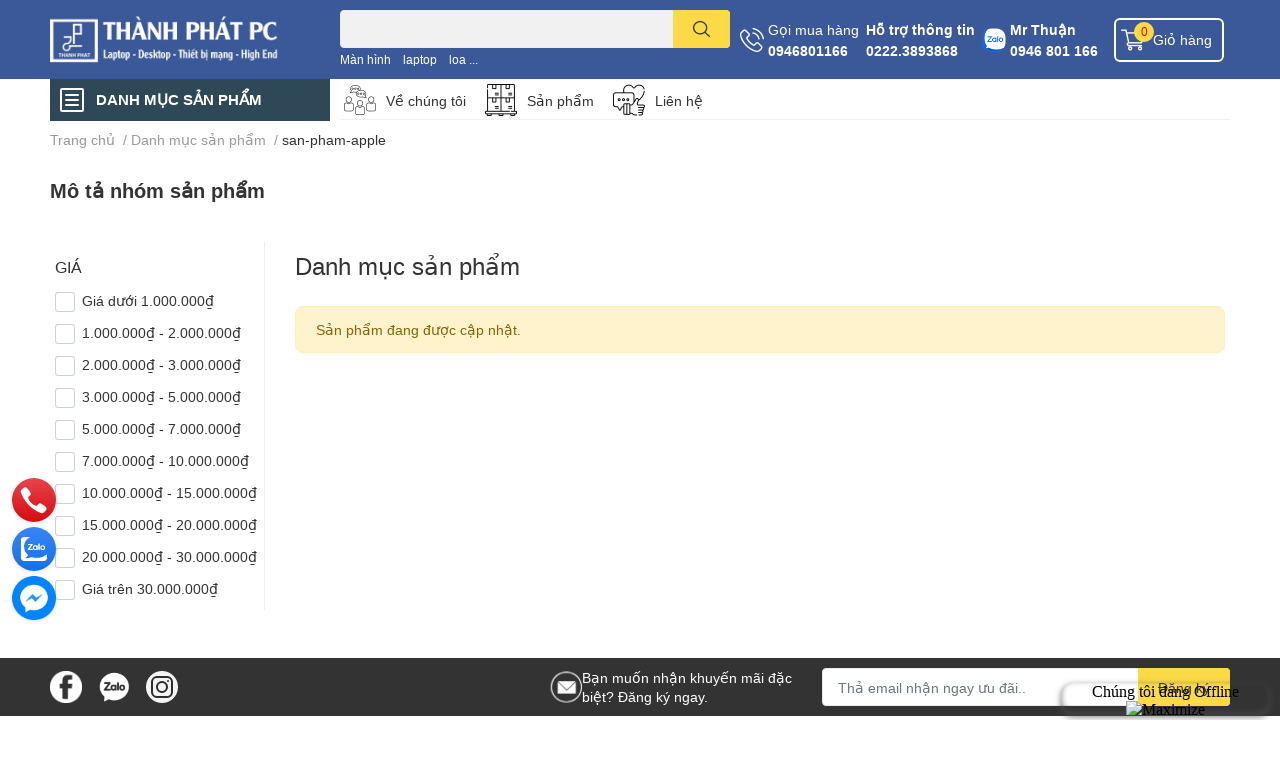

--- FILE ---
content_type: text/html; charset=utf-8
request_url: https://thanhphatbn.com.vn/danh-muc-san-pham/san-pham-apple/
body_size: 39973
content:
<!DOCTYPE html>  
<html lang="vi">
	<head>
		<meta name="google-site-verification" content="Yl9zwlKRWcWt33wRaGvNgBkbT1kI5S1F7JG0Mx4d5bw" />
		<meta charset="UTF-8" />
		<meta name="theme-color" content="" />
		<link rel="canonical" href="https://thanhphatbn.com.vn/danh-muc-san-pham"/>
		<meta name='revisit-after' content='2 days' />
		<meta name="robots" content="noodp,index,follow" />
		<meta name="viewport" content="width=device-width, initial-scale=1.0, maximum-scale=1.0"/>

		<meta name="description" content="">
		<title>Danh mục sản phẩm tagged "san-pham-apple"		</title>
		<meta name="keywords" content="Danh mục sản phẩm, Thành Phát Computer, thanhphatbn.com.vn"/>		
		

	<meta property="og:type" content="website">
	<meta property="og:title" content="Danh mục sản phẩm">
	<meta property="og:image" content="https://bizweb.dktcdn.net/100/492/473/themes/916633/assets/share_fb_home.jpg?1757167829314">
	<meta property="og:image:secure_url" content="https://bizweb.dktcdn.net/100/492/473/themes/916633/assets/share_fb_home.jpg?1757167829314">

<meta property="og:description" content="">
<meta property="og:url" content="https://thanhphatbn.com.vn/danh-muc-san-pham">
<meta property="og:site_name" content="Thành Phát Computer">

		<link rel="icon" href="//bizweb.dktcdn.net/100/492/473/themes/916633/assets/favicon.png?1757167829314" type="image/x-icon" />
		<link  rel="dns-prefetch" href="https://fonts.googleapis.com">
<link  rel="dns-prefetch" href="https://fonts.gstatic.com" >
<link  rel="dns-prefetch" href="https://bizweb.dktcdn.net" >
<link rel="dns-prefetch" href="https://thanhphatbn.com.vn">
<!--
<link rel="preload" as='style' type="text/css" href="//bizweb.dktcdn.net/100/492/473/themes/916633/assets/main.css?1757167829314" />
-->

<link rel="preload" as='style'  type="text/css" href="//bizweb.dktcdn.net/100/492/473/themes/916633/assets/index.css?1757167829314">
<link rel="preload" as='style'  type="text/css" href="//bizweb.dktcdn.net/100/492/473/themes/916633/assets/bootstrap-4-3-min.css?1757167829314">
<link rel="preload" as='style'  type="text/css" href="//bizweb.dktcdn.net/100/492/473/themes/916633/assets/responsive.css?1757167829314">
<link rel="preload" as='style'  type="text/css" href="//bizweb.dktcdn.net/100/492/473/themes/916633/assets/product-infor-style.css?1757167829314">
<link rel="preload" as='style'  type="text/css" href="//bizweb.dktcdn.net/100/492/473/themes/916633/assets/quickviews-popup-cart.css?1757167829314">




		<link rel="stylesheet" href="//bizweb.dktcdn.net/100/492/473/themes/916633/assets/bootstrap-4-3-min.css?1757167829314">
		<style>
			:root{
				--text-color: #333333;
				--body-background: #F9F9FB;
				--text-secondary-color: #8F8F8F;
				--primary-color: #f60016;
				--secondary-color:#fbd947;
				--price-color: #ed3324;
				--header-background: #3b5998;
				--header-color: #ffffff;
				--subheader-background: #ffffff;
				--subheader-color: #2f4858;
				--label-background: #ed3324;
				--label-color: #ffffff;
				--footer-bg:#ffffff;
				--footer-color:#333333;
				--show-loadmore: none!important;				--order-loadmore: -1!important;				--sale-pop-color: #e40303;
				--buynow-bg: #f60000;
				--buynow-text-color: #ffffff;
				--addcart-bg: #fb2a0b;
				--addcart-text-color: #ed3324;
				--cta-color: #ed3324;
				--coupon-title-color: #fd545b;
				--coupon-button-color: #fd545b;
				--col-menu: 3;
				--border-color: #f1f1f1;
				--link-color: #2F80ED;
				--coupon-code-background: #fd545b;
			}
			@font-face {
				font-family: 'Lato';
				font-style: normal;
				font-weight: 300;
				font-display: swap;
				src: url(//bizweb.dktcdn.net/100/492/473/themes/916633/assets/lato-light.woff2?1757167829314) format('woff2');
			}
			@font-face {
				font-family: 'Lato';
				font-style: normal;
				font-weight: 400;
				font-display: swap;
				src: url(//bizweb.dktcdn.net/100/492/473/themes/916633/assets/lato-regular.woff2?1757167829314) format('woff2');
			}
			@font-face {
				font-family: 'Lato';
				font-style: normal;
				font-weight: 700;
				font-display: swap;
				src: url(//bizweb.dktcdn.net/100/492/473/themes/916633/assets/lato-bold.woff2?1757167829314) format('woff2');
			}
		</style>
		<link href="//bizweb.dktcdn.net/100/492/473/themes/916633/assets/main.css?1757167829314" rel="stylesheet"/>

		<link href="//bizweb.dktcdn.net/100/492/473/themes/916633/assets/product-infor-style.css?1757167829314" rel="stylesheet" type="text/css" media="all" />
		<style>
	.swatch-element {
		position: relative;
		margin: 8px 10px 0px 0px;
	}
	.swatch-element.color {
		margin: 8px 15px 0px 0px;
	}
	.swatch-element.color .trang {
		background-color: #fcfcfc;
	}
	.swatch-element.color .xanh-ngoc {
		background-color: #0572ff;
	}
	.swatch-element.color .hong {
		background-color: #f662d6;
	}
	.swatch-element.color .den {
		background-color: #000;
	}
	.swatch-element.color .do {
		background-color: #f20808;
	}
	.swatch-element.color .vang {
		background-color: #fcef05;
	}
	.swatch-element.color .xam {
		background-color: #615a5a;
	}
	.swatch-element.color .xanh-nuoc-bien {
		background-color: #3a40fa;
	}
	.swatch-element.color .xanh-luc {
		background-color: #00b7ff;
	}
	.swatch-element.color .tim {
		background-color: #c500ff;
	}

								.swatch-element.color .trang {
		background-color:#ffffff;
	}
	.swatch-element.color .trang.image-type {
		background: url(//bizweb.dktcdn.net/100/492/473/themes/916633/assets/color_1.png?1757167829314) no-repeat center center;
		background-size: cover;
	}
									.swatch-element.color .xanh-duong {
		background-color:#009cce;
	}
	.swatch-element.color .xanh-duong.image-type {
		background: url(//bizweb.dktcdn.net/100/492/473/themes/916633/assets/color_2.png?1757167829314) no-repeat center center;
		background-size: cover;
	}
									.swatch-element.color .xam {
		background-color:#7e7e7e;
	}
	.swatch-element.color .xam.image-type {
		background: url(//bizweb.dktcdn.net/100/492/473/themes/916633/assets/color_3.png?1757167829314) no-repeat center center;
		background-size: cover;
	}
									.swatch-element.color .do {
		background-color:#e80000;
	}
	.swatch-element.color .do.image-type {
		background: url(//bizweb.dktcdn.net/100/492/473/themes/916633/assets/color_4.png?1757167829314) no-repeat center center;
		background-size: cover;
	}
									.swatch-element.color .den {
		background-color:#000000;
	}
	.swatch-element.color .den.image-type {
		background: url(//bizweb.dktcdn.net/100/492/473/themes/916633/assets/color_5.png?1757167829314) no-repeat center center;
		background-size: cover;
	}
									.swatch-element.color .hong {
		background-color:#ffd1d1;
	}
	.swatch-element.color .hong.image-type {
		background: url(//bizweb.dktcdn.net/100/492/473/themes/916633/assets/color_6.png?1757167829314) no-repeat center center;
		background-size: cover;
	}
									.swatch-element.color .tim {
		background-color:#a000bb;
	}
	.swatch-element.color .tim.image-type {
		background: url(//bizweb.dktcdn.net/100/492/473/themes/916633/assets/color_7.png?1757167829314) no-repeat center center;
		background-size: cover;
	}
									.swatch-element.color .xanh-reu {
		background-color:#008070;
	}
	.swatch-element.color .xanh-reu.image-type {
		background: url(//bizweb.dktcdn.net/100/492/473/themes/916633/assets/color_8.png?1757167829314) no-repeat center center;
		background-size: cover;
	}
									.swatch-element.color .kem {
		background-color:#fff8e2;
	}
	.swatch-element.color .kem.image-type {
		background: url(//bizweb.dktcdn.net/100/492/473/themes/916633/assets/color_9.png?1757167829314) no-repeat center center;
		background-size: cover;
	}
									.swatch-element.color .bac {
		background-color:#f0f0f0;
	}
	.swatch-element.color .bac.image-type {
		background: url(//bizweb.dktcdn.net/100/492/473/themes/916633/assets/color_10.png?1757167829314) no-repeat center center;
		background-size: cover;
	}
		
	.swatch-element.color + .tooltip {
		z-index: -1;
		white-space: nowrap;
	}
	.swatch-element.color:hover + .tooltip {
		opacity: 1;
		z-index: 100;
		top: -30px;
		min-width: 30px;
		background: #000;
		color: #fff;
		padding: 4px 6px;
		font-size: 10px;
		border-radius: 4px;
	}
	.swatch-element.color:hover + .tooltip:after {
		content: '';
		position: absolute;
		left: 16px;
		bottom: -3px;
		width: 0;
		height: 0;
		border-style: solid;
		border-width: 3px 2.5px 0 2.5px;
		border-color: #000 transparent transparent transparent;
	}
	.swatch-element label {
		padding: 10px;
		font-size: 14px;
		border-radius: 6px;
		height: 30px !important;
		min-width: auto !important;
		white-space: nowrap;
		display: flex;
		align-items: center;
		justify-content: center;
		border: 1px solid #ccc;
		border-radius: 4px;
	}
	.swatch-element input {
		width: 100%;
		height: 100%;
		opacity: 0;
		position: absolute;
		z-index: 3;
		top: 0;
		left: 0;
		cursor: pointer;
	}
	.swatch .swatch-element input:checked + label {
		border-color: var(--primary-color) !important;
		color: var(--primary-color);
		position: relative;
	}
	.swatch .swatch-element input:checked + label:after {
		content: none;
		background: url("[data-uri]");
		background-repeat: no-repeat;
		background-size: contain;
		position: absolute;
		top: 0px;
		right: 0;
		width: 6px;
		height: 6px;
	}
	.swatch .swatch-element input:checked + label:before {
		content: none;
		padding: 4px;
		font-size: 10px;
		line-height: 1;
		position: absolute;
		top: -15px;
		right: -13px;
		background: var(--primary-color);
		width: 26px;
		height: 24px;
		transform: rotate(45deg);
	}
	.swatch .color label {
		width: 24px;
		min-width: unset !important;
		height: 24px !important;
		line-height: 24px !important;
		border-radius: 6px !important;
	}
	.swatch .color label:before {
		content: none;
	}
	.swatch {
		display: flex;
		align-items: center;
		flex-wrap: wrap;
		padding: 0 0 10px;
	}
	.swatch .header {
		font-weight: bold;
		padding-right: 20px;
		min-width: 115px;
		color: #333;
	}
	.swatch .color label {
		position: relative;
		z-index: 2;
		border-radius: 100% !important;
	}
	.swatch .color span {
		content: '';
		position: absolute;
		width: 30px;
		height: 30px;
		border-radius: 100%;
		background: #fff;
		top: 50%;
		left: 50%;
		z-index: 0;
		transform: translate(-50%, -50%);
	}
	.swatch .color input:checked + label {
		border-color: #eee !important;
	}
	.swatch .color input:checked ~ span {
		opacity: 1;
		border: 2px solid var(--primary-color);
	}
	.quick-view-product .swatch {
		padding: var(--block-spacing) 0;
	}
	.item_product_main .swatch-element.color {
		margin-right: 5px;
		margin-top: 5px;
	}
	.item_product_main .swatch .color label {
		width: 26px;
		height: 26px!important;
		line-height: 26px!important;
		padding: 0;
	}
</style>		<link href="//bizweb.dktcdn.net/100/492/473/themes/916633/assets/quickviews-popup-cart.css?1757167829314" rel="stylesheet" type="text/css" media="all" />
						
		<link href="//bizweb.dktcdn.net/100/492/473/themes/916633/assets/sidebar-style.css?1757167829314" rel="stylesheet" type="text/css" media="all" />	
		
		
		
		<link href="//bizweb.dktcdn.net/100/492/473/themes/916633/assets/collection-style.css?1757167829314" rel="stylesheet" type="text/css" media="all" />
		<link rel="preload" as="script" href="//bizweb.dktcdn.net/100/492/473/themes/916633/assets/jquery.js?1757167829314" />
		<script src="//bizweb.dktcdn.net/100/492/473/themes/916633/assets/jquery.js?1757167829314" type="text/javascript"></script>
				<link rel="preload" as="script" href="//bizweb.dktcdn.net/100/492/473/themes/916633/assets/slick-min.js?1757167829314" />
		<script src="//bizweb.dktcdn.net/100/492/473/themes/916633/assets/slick-min.js?1757167829314" type="text/javascript"></script>
				<link href="//bizweb.dktcdn.net/100/492/473/themes/916633/assets/responsive.css?1757167829314" rel="stylesheet" type="text/css" media="all" />
		<script>
	var Bizweb = Bizweb || {};
	Bizweb.store = 'thanhphatbn.mysapo.net';
	Bizweb.id = 492473;
	Bizweb.theme = {"id":916633,"name":"EGA Techstore","role":"main"};
	Bizweb.template = 'collection';
	if(!Bizweb.fbEventId)  Bizweb.fbEventId = 'xxxxxxxx-xxxx-4xxx-yxxx-xxxxxxxxxxxx'.replace(/[xy]/g, function (c) {
	var r = Math.random() * 16 | 0, v = c == 'x' ? r : (r & 0x3 | 0x8);
				return v.toString(16);
			});		
</script>
<script>
	(function () {
		function asyncLoad() {
			var urls = ["https://popup.sapoapps.vn/api/genscript/script?store=thanhphatbn.mysapo.net"];
			for (var i = 0; i < urls.length; i++) {
				var s = document.createElement('script');
				s.type = 'text/javascript';
				s.async = true;
				s.src = urls[i];
				var x = document.getElementsByTagName('script')[0];
				x.parentNode.insertBefore(s, x);
			}
		};
		window.attachEvent ? window.attachEvent('onload', asyncLoad) : window.addEventListener('load', asyncLoad, false);
	})();
</script>


<script>
	window.BizwebAnalytics = window.BizwebAnalytics || {};
	window.BizwebAnalytics.meta = window.BizwebAnalytics.meta || {};
	window.BizwebAnalytics.meta.currency = 'VND';
	window.BizwebAnalytics.tracking_url = '/s';

	var meta = {};
	
	
	for (var attr in meta) {
	window.BizwebAnalytics.meta[attr] = meta[attr];
	}
</script>

	
		<script src="/dist/js/stats.min.js?v=96f2ff2"></script>
	



<!-- Global site tag (gtag.js) - Google Analytics --> <script async src="https://www.googletagmanager.com/gtag/js?id=G-G4QXTKLEYW"></script> <script> window.dataLayer = window.dataLayer || []; function gtag(){dataLayer.push(arguments);} gtag('js', new Date()); gtag('config', 'G-G4QXTKLEYW'); </script>
<script async="async" tahc="6Rflzx0l4_PtAsc" src="//zigzag.vn/js/check.js" type="text/javascript"></script>
<script>

	window.enabled_enhanced_ecommerce = false;

</script>






<script>
	var eventsListenerScript = document.createElement('script');
	eventsListenerScript.async = true;
	
	eventsListenerScript.src = "/dist/js/store_events_listener.min.js?v=1b795e9";
	
	document.getElementsByTagName('head')[0].appendChild(eventsListenerScript);
</script>






		

		
<script type="application/ld+json">
        {
        "@context": "http://schema.org",
        "@type": "BreadcrumbList",
        "itemListElement": 
        [
            {
                "@type": "ListItem",
                "position": 1,
                "item": 
                {
                  "@id": "https://thanhphatbn.com.vn",
                  "name": "Trang chủ"
                }
            },
      
        
      
      {
                "@type": "ListItem",
                "position": 2,
                "item": 
                {
                  "@id": "https://thanhphatbn.com.vn/danh-muc-san-pham",
                  "name": "Danh mục sản phẩm"
                }
            },
      
      
        
        {
          "@type": "ListItem",
          "position": 3,
          "item": 
          {
            "@id": "https://thanhphatbn.com.vn/danh-muc-san-pham/san-pham-apple",
            "name": "san-pham-apple"
          }
        }
        
      
      
      
      
      
      
    
        ]
        }
</script>
		<!--
Theme Information
--------------------------------------
Theme ID: EGA TechStore
Version: v1.4.1_20230217
Company: EGANY
changelog: //bizweb.dktcdn.net/100/492/473/themes/916633/assets/ega-changelog.js?1757167829314
---------------------------------------
-->

		<script>var ProductReviewsAppUtil=ProductReviewsAppUtil || {};ProductReviewsAppUtil.store={name: 'Thành Phát Computer'};</script>
			</head>
	<body id="template-collection">
		<div class="opacity_menu"></div>
		<header class="header header_menu">
	<div class="mid-header wid_100 d-flex align-items-center">
		<div class="container ">
			<div class="row align-items-center">
				<div class="col-3 header-right d-lg-none d-block">
					<div class="toggle-nav btn menu-bar mr-4 ml-0 p-0  d-lg-none d-flex text-white">
						<span class="bar"></span>
						<span class="bar"></span>
						<span class="bar"></span>
					</div>
				</div>
				<div class="col-6 col-lg-2 col-xl-3 header-left">
					
					<a href="/" class="logo-wrapper " title='Thành Phát Computer'>
						<img loading="lazy" class="img-fluid"
							 src="//bizweb.dktcdn.net/100/492/473/themes/916633/assets/logo.png?1757167829314" 
							 alt="logo Thành Phát Computer"
							 width="230"
							 height="80"
							 >
					</a>
					

				</div>
				<div class="col-lg-4 col-12 header-center pl-lg-0" id="search-header">
					<form action="/search" method="get" class="input-group search-bar custom-input-group " role="search">
	<input type="text" name="query" value="" autocomplete="off" 
		   class="input-group-field auto-search form-control " required="" 
		   data-placeholder="Bạn cần tìm gì..;
Nhập tên sản phẩm..">
	<input type="hidden" name="type" value="product">
	<span class="input-group-btn btn-action">
		<button type="submit"  aria-label="search" class="btn text-white icon-fallback-text h-100">
			<svg class="icon">
	<use xlink:href="#icon-search" />
</svg>		</button>
	</span>

</form>
	
<div class="search-overlay">
	
</div>

					
										
										<div class="search-dropdow">
						<ul class="search__list pl-0 d-flex list-unstyled mb-0 flex-wrap">
							<li class="mr-2" >
								<a id="filter-search-man-hinh" href="/search?q=tags:(M%C3%A0n+h%C3%ACnh)&type=product">Màn hình</a>
							</li>	
							<li class="mr-2" >
								<a id="filter-search-laptop" href="/search?q=tags:(+laptop)&type=product"> laptop</a>
							</li>	
							<li class="mr-2" >
								<a id="filter-search-loa" href="/search?q=tags:(+loa+...)&type=product"> loa ...</a>
							</li>	
						</ul>
					</div>
														</div>
				<div class="col-3 col-lg-6 col-xl-5 pl-0">
					<ul class="header-right mb-0 list-unstyled d-flex align-items-center">
		<li class='media d-lg-flex d-none hotline'>
		<img loading="lazy"
			 src="//bizweb.dktcdn.net/100/492/473/themes/916633/assets/phone-icon.png?1757167829314" 
			 width="24" height="24" class="mr-1 align-self-center" 
			 alt="phone-icon"/>

		<div class="media-body d-md-flex flex-column d-none ">
			<span>Gọi mua hàng</span>
			<a class="font-weight-bold d-block" href="tel:0946801166" title="0946801166">
				0946801166
			</a>
		</div>
	</li>
	<li class='media d-lg-flex d-none hotline'>
		&ensp;

		<div class="media-body d-md-flex flex-column d-none ">
			<span><a class="font-weight-bold d-block" href="tel:02223893868" title="Hỗ trợ thông tin">
				Hỗ trợ thông tin
			</a></span>
			<a class="font-weight-bold d-block" href="tel:02223893868" title="Hỗ trợ thông tin">
				0222.3893868
			</a>
		</div>
	</li>
	<li class='media d-lg-flex d-none hotline'>
		&ensp;<img loading="lazy"
			 src="https://bizweb.dktcdn.net/100/440/968/files/zalo-sharelogo-1.png?v=1665983403529" 
			 width="24" height="24" class="mr-1 align-self-center" 
			 alt="phone-icon"/>

		<div class="media-body d-md-flex flex-column d-none ">
			<span><a class="font-weight-bold d-block" href="https://zalo.me/0946801166" title="liên hệ qua Zalo">
				Mr Thuận
			</a></span>
			<a class="font-weight-bold d-block" href="https://zalo.me/0946801166" title="liên hệ qua Zalo">
				0946 801 166
			</a>
		</div>
	</li>
	<li class="cartgroup ml-3">
		<div class="mini-cart text-xs-center">
			<a class="img_hover_cart" href="/cart" title="Giỏ hàng" >  
				<img loading="lazy" 
					 src="//bizweb.dktcdn.net/100/492/473/themes/916633/assets/cart-icon.png?1757167829314" 
					 width="24" height="24"
					 alt="cart_icon"
					 />
				<span class='ml-2 d-xl-block d-none'>Giỏ hàng</span>
				<span class="count_item count_item_pr">0</span>
			</a>
			<div class="top-cart-content card ">
				<ul id="cart-sidebar" class="mini-products-list count_li list-unstyled">
					<li class="list-item">
						<ul></ul>
					</li>
					<li class="action">

					</li>
				</ul>
			</div>
		</div>
	</li>
</ul>
				</div>
			</div>
		</div>
	</div>

</header>

<!-- subheader == mobile nav -->
<div class="subheader ">
	<div class="container ">
		<div class="toogle-nav-wrapper" >
			<div class="icon-bar btn menu-bar mr-2 p-0 d-inline-flex">
				<span class="bar"></span>
				<span class="bar"></span>
				<span class="bar"></span>
			</div>
			<strong>DANH MỤC SẢN PHẨM</strong>

			<div class="navigation-wrapper ">
				
				<nav class="h-100">
	<ul  class="navigation list-group list-group-flush scroll">
														<li class="menu-item list-group-item">
			<a href="/may-tinh-xach-tay" class="menu-item__link" title="Laptop - Máy Tính Xách Tay">
								<img loading="lazy"
					 width='24'
					 height='24'
					 src="[data-uri]"
					 alt="Laptop - Máy Tính Xách Tay" />
								<span>Laptop - Máy Tính Xách Tay</span>
								<i class='float-right' data-toggle-submenu>
					

<svg class="icon" >
	<use xlink:href="#icon-arrow" />
</svg>
				</i>
			</a>			
				
						<div class="submenu scroll">
								<ul class="submenu__list">
					

					
					<li class="submenu__item submenu__item--main">
						<a class="link" href="/may-tinh-xach-tay-dell" title="Laptop Dell">Laptop Dell</a>
					</li>
					
					

					
					<li class="submenu__item submenu__item--main">
						<a class="link" href="/may-tinh-xach-tay-hp" title="Laptop HP">Laptop HP</a>
					</li>
					
					

					
					<li class="submenu__item submenu__item--main">
						<a class="link" href="/may-tinh-xach-tay-asus" title="Laptop Asus">Laptop Asus</a>
					</li>
					
					

					
					<li class="submenu__item submenu__item--main">
						<a class="link" href="/may-tinh-xach-tay-acer" title="Laptop Acer">Laptop Acer</a>
					</li>
					
					

					
					<li class="submenu__item submenu__item--main">
						<a class="link" href="/may-tinh-xach-tay-lenovo" title="Laptop Lenovo">Laptop Lenovo</a>
					</li>
					
					
				</ul>
			</div>
					</li>
												<li class="menu-item list-group-item">
			<a href="/may-tinh-dung-san" class="menu-item__link" title="PC Dựng Sẵn">
								<img loading="lazy"
					 width='24'
					 height='24'
					 src="[data-uri]"
					 alt="PC Dựng Sẵn" />
								<span>PC Dựng Sẵn</span>
								<i class='float-right' data-toggle-submenu>
					

<svg class="icon" >
	<use xlink:href="#icon-arrow" />
</svg>
				</i>
			</a>			
				
						<div class="submenu scroll">
								<ul class="submenu__list">
					

					
					<li class="submenu__item submenu__item--main">
						<a class="link" href="/case-van-phong" title="PC Văn Phòng">PC Văn Phòng</a>
					</li>
					
					

					
					<li class="submenu__item submenu__item--main">
						<a class="link" href="/case-gaming" title="PC Gaming">PC Gaming</a>
					</li>
					
					
				</ul>
			</div>
					</li>
												<li class="menu-item list-group-item">
			<a href="/thiet-bi-mang" class="menu-item__link" title="Thiết Bị Mạng">
								<img loading="lazy"
					 width='24'
					 height='24'
					 src="[data-uri]"
					 alt="Thiết Bị Mạng" />
								<span>Thiết Bị Mạng</span>
								<i class='float-right' data-toggle-submenu>
					

<svg class="icon" >
	<use xlink:href="#icon-arrow" />
</svg>
				</i>
			</a>			
				
						<div class="submenu scroll">
								<ul class="submenu__list">
					

					
					<li class="submenu__item submenu__item--main">
						<a class="link" href="/bo-phat-wifi" title="Bộ phát Wifi">Bộ phát Wifi</a>
					</li>
					
					

					
					<li class="submenu__item submenu__item--main">
						<a class="link" href="/bo-phat-4g-lte" title="Bộ phát 4G LTE">Bộ phát 4G LTE</a>
					</li>
					
					

					
					<li class="submenu__item submenu__item--main">
						<a class="link" href="/card-mang-bo-thu-khong-day" title="Card mạng, Bộ thu không dây">Card mạng, Bộ thu không dây</a>
					</li>
					
					

					
					<li class="submenu__item submenu__item--main">
						<a class="link" href="/phu-kien-mang" title="Phụ kiện mạng">Phụ kiện mạng</a>
					</li>
					
					
				</ul>
			</div>
					</li>
												<li class="menu-item list-group-item">
			<a href="/linh-kien-may-tinh" class="menu-item__link" title="Linh Kiện Máy Tính">
								<img loading="lazy"
					 width='24'
					 height='24'
					 src="[data-uri]"
					 alt="Linh Kiện Máy Tính" />
								<span>Linh Kiện Máy Tính</span>
								<i class='float-right' data-toggle-submenu>
					

<svg class="icon" >
	<use xlink:href="#icon-arrow" />
</svg>
				</i>
			</a>			
				
						<div class="submenu scroll">
								<ul class="submenu__list">
					

					
					<li class="submenu__item submenu__item--main">
						<a class="link" href="/bo-mach-chinh" title="Bo mạch chính">Bo mạch chính</a>
					</li>
					
					

					
					<li class="submenu__col">
						<span class="submenu__item submenu__item--main">
							<a class="link" href="/vi-xu-ly" title="Vi xử lý">Vi xử lý</a>
						</span>
						
						<span class="submenu__item submenu__item">
							<a class="link" href="/cpu-intel" title="CPU Intel">CPU Intel</a>
						</span>
						
						<span class="submenu__item submenu__item">
							<a class="link" href="/cpu-amd" title="CPU AMD">CPU AMD</a>
						</span>
						
					</li>
					
					

					
					<li class="submenu__item submenu__item--main">
						<a class="link" href="/bo-nho-trong" title="RAM">RAM</a>
					</li>
					
					

					
					<li class="submenu__item submenu__item--main">
						<a class="link" href="/vga-card-man-hinh" title="VGA - Card Màn Hình">VGA - Card Màn Hình</a>
					</li>
					
					

					
					<li class="submenu__item submenu__item--main">
						<a class="link" href="/o-cung-ssd" title="Ổ cứng SSD">Ổ cứng SSD</a>
					</li>
					
					

					
					<li class="submenu__item submenu__item--main">
						<a class="link" href="/o-cung-hdd" title="Ổ cứng HDD">Ổ cứng HDD</a>
					</li>
					
					

					
					<li class="submenu__item submenu__item--main">
						<a class="link" href="/nguon-may-tinh" title="Nguồn máy tính">Nguồn máy tính</a>
					</li>
					
					

					
					<li class="submenu__item submenu__item--main">
						<a class="link" href="/vo-may-tinh" title="Case - Vỏ Máy Tính">Case - Vỏ Máy Tính</a>
					</li>
					
					

					
					<li class="submenu__item submenu__item--main">
						<a class="link" href="/tan-nhiet" title="Tản nhiệt">Tản nhiệt</a>
					</li>
					
					
				</ul>
			</div>
					</li>
												<li class="menu-item list-group-item">
			<a href="/man-hinh-may-tinh" class="menu-item__link" title="Monitor - Màn Hình Máy Tính">
								<img loading="lazy"
					 width='24'
					 height='24'
					 src="[data-uri]"
					 alt="Monitor - Màn Hình Máy Tính" />
								<span>Monitor - Màn Hình Máy Tính</span>
								<i class='float-right' data-toggle-submenu>
					

<svg class="icon" >
	<use xlink:href="#icon-arrow" />
</svg>
				</i>
			</a>			
				
						<div class="submenu scroll">
								<ul class="submenu__list">
					

					
					<li class="submenu__item submenu__item--main">
						<a class="link" href="/man-hinh-samsung" title="Màn hình Samsung">Màn hình Samsung</a>
					</li>
					
					

					
					<li class="submenu__item submenu__item--main">
						<a class="link" href="/phu-kien-man-hinh" title="Phụ Kiện Màn Hình">Phụ Kiện Màn Hình</a>
					</li>
					
					
				</ul>
			</div>
					</li>
												<li class="menu-item list-group-item">
			<a href="/camera-giam-sat" class="menu-item__link" title="Camera - Thiết Bị Giám Sát">
								<img loading="lazy"
					 width='24'
					 height='24'
					 src="[data-uri]"
					 alt="Camera - Thiết Bị Giám Sát" />
								<span>Camera - Thiết Bị Giám Sát</span>
								<i class='float-right' data-toggle-submenu>
					

<svg class="icon" >
	<use xlink:href="#icon-arrow" />
</svg>
				</i>
			</a>			
				
						<div class="submenu scroll">
								<ul class="submenu__list">
					

					
					<li class="submenu__item submenu__item--main">
						<a class="link" href="/dau-ghi-hinh" title="Đầu ghi hình">Đầu ghi hình</a>
					</li>
					
					
				</ul>
			</div>
					</li>
												<li class="menu-item list-group-item">
			<a href="/thiet-bi-luu-tru" class="menu-item__link" title="Thiết Bị Lưu Trữ">
								<img loading="lazy"
					 width='24'
					 height='24'
					 src="[data-uri]"
					 alt="Thiết Bị Lưu Trữ" />
								<span>Thiết Bị Lưu Trữ</span>
								<i class='float-right' data-toggle-submenu>
					

<svg class="icon" >
	<use xlink:href="#icon-arrow" />
</svg>
				</i>
			</a>			
				
						<div class="submenu scroll">
								<ul class="submenu__list">
					

					
					<li class="submenu__item submenu__item--main">
						<a class="link" href="/adapter-box-o-cung" title="Adapter - Box - CaddyBay ổ cứng">Adapter - Box - CaddyBay ổ cứng</a>
					</li>
					
					
				</ul>
			</div>
					</li>
												<li class="menu-item list-group-item">
			<a href="/thiet-bi-van-phong" class="menu-item__link" title="Máy In, Photo & Phụ kiện, Mực máy in">
								<img loading="lazy"
					 width='24'
					 height='24'
					 src="[data-uri]"
					 alt="Máy In, Photo & Phụ kiện, Mực máy in" />
								<span>Máy In, Photo & Phụ kiện, Mực máy in</span>
								<i class='float-right' data-toggle-submenu>
					

<svg class="icon" >
	<use xlink:href="#icon-arrow" />
</svg>
				</i>
			</a>			
				
						<div class="submenu scroll">
								<ul class="submenu__list">
					

					
					<li class="submenu__item submenu__item--main">
						<a class="link" href="/phu-kien-may-in" title="Phụ kiện máy in">Phụ kiện máy in</a>
					</li>
					
					

					
					<li class="submenu__item submenu__item--main">
						<a class="link" href="/muc-do-cartridge-may-in" title="Mực đổ, Cartridge máy in">Mực đổ, Cartridge máy in</a>
					</li>
					
					
				</ul>
			</div>
					</li>
												<li class="menu-item list-group-item">
			<a href="/thiet-bi-ky-thuat-so" class="menu-item__link" title="Loa - Tai Nghe - Mic - Webcam">
								<img loading="lazy"
					 width='24'
					 height='24'
					 src="[data-uri]"
					 alt="Loa - Tai Nghe - Mic - Webcam" />
								<span>Loa - Tai Nghe - Mic - Webcam</span>
								<i class='float-right' data-toggle-submenu>
					

<svg class="icon" >
	<use xlink:href="#icon-arrow" />
</svg>
				</i>
			</a>			
				
						<div class="submenu scroll">
								<ul class="submenu__list">
					

					
					<li class="submenu__item submenu__item--main">
						<a class="link" href="/loa-tai-nghe-phu-kien-am-thanh" title="Loa">Loa</a>
					</li>
					
					

					
					<li class="submenu__item submenu__item--main">
						<a class="link" href="/" title="Tai Nghe">Tai Nghe</a>
					</li>
					
					

					
					<li class="submenu__item submenu__item--main">
						<a class="link" href="/" title="Webcam">Webcam</a>
					</li>
					
					

					
					<li class="submenu__item submenu__item--main">
						<a class="link" href="/" title="Microphone">Microphone</a>
					</li>
					
					
				</ul>
			</div>
					</li>
												<li class="menu-item list-group-item">
			<a href="/phu-kien-may-tinh" class="menu-item__link" title="Phụ Kiện">
								<img loading="lazy"
					 width='24'
					 height='24'
					 src="[data-uri]"
					 alt="Phụ Kiện" />
								<span>Phụ Kiện</span>
								<i class='float-right' data-toggle-submenu>
					

<svg class="icon" >
	<use xlink:href="#icon-arrow" />
</svg>
				</i>
			</a>			
				
						<div class="submenu scroll">
								<ul class="submenu__list">
					

					
					<li class="submenu__item submenu__item--main">
						<a class="link" href="/pk-converter" title="Converter - Chuyển đổi tín hiệu">Converter - Chuyển đổi tín hiệu</a>
					</li>
					
					

					
					<li class="submenu__col">
						<span class="submenu__item submenu__item--main">
							<a class="link" href="/cable-day-tin-hieu-cac-loai" title="Cable - Dây tín hiệu các loại">Cable - Dây tín hiệu các loại</a>
						</span>
						
						<span class="submenu__item submenu__item">
							<a class="link" href="/day-cap-hdmi" title="Dây HDMI">Dây HDMI</a>
						</span>
						
						<span class="submenu__item submenu__item">
							<a class="link" href="/cap-dvi-vga" title="Dây DVI & VGA">Dây DVI & VGA</a>
						</span>
						
						<span class="submenu__item submenu__item">
							<a class="link" href="/cap-dp-displayport" title="Dây DP (DisplayPort)">Dây DP (DisplayPort)</a>
						</span>
						
					</li>
					
					

					
					<li class="submenu__item submenu__item--main">
						<a class="link" href="/hub-chuyen-doi" title="HUB & Đầu đọc thẻ">HUB & Đầu đọc thẻ</a>
					</li>
					
					

					
					<li class="submenu__item submenu__item--main">
						<a class="link" href="/phu-kien-dac-biet" title="Phụ Kiện Đặc Biệt">Phụ Kiện Đặc Biệt</a>
					</li>
					
					

					
					<li class="submenu__item submenu__item--main">
						<a class="link" href="/phu-kien-am-thanh" title="Phụ kiện âm thanh">Phụ kiện âm thanh</a>
					</li>
					
					

					
					<li class="submenu__item submenu__item--main">
						<a class="link" href="/bo-chia-gop-tin-hieu" title="PK Chia - Gộp - Nối dài tín hiệu">PK Chia - Gộp - Nối dài tín hiệu</a>
					</li>
					
					

					
					<li class="submenu__item submenu__item--main">
						<a class="link" href="/thiet-thu-phat-tin-hieu-khong-day" title="Thiết Thu - Phát tín hiệu không dây">Thiết Thu - Phát tín hiệu không dây</a>
					</li>
					
					

					
					<li class="submenu__item submenu__item--main">
						<a class="link" href="/phu-kien-mang" title="Phụ Kiện Mạng">Phụ Kiện Mạng</a>
					</li>
					
					

					
					<li class="submenu__item submenu__item--main">
						<a class="link" href="/phu-kien-dien-thoai" title="Phụ kiện điện thoại">Phụ kiện điện thoại</a>
					</li>
					
					

					
					<li class="submenu__col">
						<span class="submenu__item submenu__item--main">
							<a class="link" href="/phu-kien-type-c" title="Phụ kiện Type-C (Usb-C & Thunderbolt)">Phụ kiện Type-C (Usb-C & Thunderbolt)</a>
						</span>
						
						<span class="submenu__item submenu__item">
							<a class="link" href="/cap-sac-usb-c-truyen-du-lieu" title="Cáp sạc USB-C  & truyền Dữ liệu">Cáp sạc USB-C  & truyền Dữ liệu</a>
						</span>
						
						<span class="submenu__item submenu__item">
							<a class="link" href="/phu-kien-type-c-usb-c-thunderbolt" title="Thunderbolt ( hỗ trợ xuất hình)">Thunderbolt ( hỗ trợ xuất hình)</a>
						</span>
						
					</li>
					
					
				</ul>
			</div>
					</li>
												<li class="menu-item list-group-item">
			<a href="/gaming-gear" class="menu-item__link" title="Bàn, Ghế, Gaming Gear">
								<img loading="lazy"
					 width='24'
					 height='24'
					 src="[data-uri]"
					 alt="Bàn, Ghế, Gaming Gear" />
								<span>Bàn, Ghế, Gaming Gear</span>
				
			</a>			
				
					</li>
												<li class="menu-item list-group-item">
			<a href="/may-tinh-dong-bo" class="menu-item__link" title="Máy Đồng Bộ & All In One">
								<img loading="lazy"
					 width='24'
					 height='24'
					 src="[data-uri]"
					 alt="Máy Đồng Bộ & All In One" />
								<span>Máy Đồng Bộ & All In One</span>
								<i class='float-right' data-toggle-submenu>
					

<svg class="icon" >
	<use xlink:href="#icon-arrow" />
</svg>
				</i>
			</a>			
				
						<div class="submenu scroll">
								<ul class="submenu__list">
					

					
					<li class="submenu__item submenu__item--main">
						<a class="link" href="/may-tinh-dong-bo-1" title="MÁY TÍNH ĐỒNG BỘ">MÁY TÍNH ĐỒNG BỘ</a>
					</li>
					
					

					
					<li class="submenu__item submenu__item--main">
						<a class="link" href="/may-tinh-all-in-one" title="MÁY TÍNH ALL IN ONE">MÁY TÍNH ALL IN ONE</a>
					</li>
					
					
				</ul>
			</div>
					</li>
												<li class="menu-item list-group-item">
			<a href="/" class="menu-item__link" title="Cooling - Fan, Tản nhiệt PC">
								<img loading="lazy"
					 width='24'
					 height='24'
					 src="[data-uri]"
					 alt="Cooling - Fan, Tản nhiệt PC" />
								<span>Cooling - Fan, Tản nhiệt PC</span>
				
			</a>			
				
					</li>
		
	</ul>
</nav>
				

			</div>

		</div>
		<ul class="shop-policises list-unstyled d-flex align-items-center flex-wrap m-0 pr-0">
							<li>
		<div class="">
			<img class="img-fluid " 
				 src="//bizweb.dktcdn.net/100/492/473/themes/916633/assets/policy_header_image_1.png?1757167829314" 
				 loading="lazy"
				 width="32"
				 height="32"
				 alt="Về chúng tôi">
		</div>
		<a class="link" href="/gioi-thieu" title="Về chúng tôi">Về chúng tôi</a>
	</li>
								<li>
		<div class="">
			<img class="img-fluid " 
				 src="//bizweb.dktcdn.net/100/492/473/themes/916633/assets/policy_header_image_2.png?1757167829314" 
				 loading="lazy"
				 width="32"
				 height="32"
				 alt="Sản phẩm">
		</div>
		<a class="link" href="/collections/all" title="Sản phẩm">Sản phẩm</a>
	</li>
								<li>
		<div class="">
			<img class="img-fluid " 
				 src="//bizweb.dktcdn.net/100/492/473/themes/916633/assets/policy_header_image_3.png?1757167829314" 
				 loading="lazy"
				 width="32"
				 height="32"
				 alt="Liên hệ">
		</div>
		<a class="link" href="/lien-he" title="Liên hệ">Liên hệ</a>
	</li>
			
</ul>
	</div>
</div>
<script type="text/x-custom-template" data-template="sticky-nav">
	<div class="toogle-nav-wrapper w-100 " >
						<div class=" d-flex align-items-center" style="height: 52px; font-size: 1rem; font-weight: 500">
							<div class="icon-bar btn menu-bar mr-3 ml-0 p-0 d-inline-flex">
							<span class="bar"></span>
							<span class="bar"></span>
							<span class="bar"></span>
	</div>
						Danh mục sản phẩm
	</div>

						<div class="navigation-wrapper">
							<nav class="h-100">
	<ul  class="navigation list-group list-group-flush scroll">
														<li class="menu-item list-group-item">
			<a href="/may-tinh-xach-tay" class="menu-item__link" title="Laptop - Máy Tính Xách Tay">
								<img loading="lazy"
					 width='24'
					 height='24'
					 src="[data-uri]"
					 alt="Laptop - Máy Tính Xách Tay" />
								<span>Laptop - Máy Tính Xách Tay</span>
								<i class='float-right' data-toggle-submenu>
					

<svg class="icon" >
	<use xlink:href="#icon-arrow" />
</svg>
				</i>
			</a>			
				
						<div class="submenu scroll">
								<ul class="submenu__list">
					

					
					<li class="submenu__item submenu__item--main">
						<a class="link" href="/may-tinh-xach-tay-dell" title="Laptop Dell">Laptop Dell</a>
					</li>
					
					

					
					<li class="submenu__item submenu__item--main">
						<a class="link" href="/may-tinh-xach-tay-hp" title="Laptop HP">Laptop HP</a>
					</li>
					
					

					
					<li class="submenu__item submenu__item--main">
						<a class="link" href="/may-tinh-xach-tay-asus" title="Laptop Asus">Laptop Asus</a>
					</li>
					
					

					
					<li class="submenu__item submenu__item--main">
						<a class="link" href="/may-tinh-xach-tay-acer" title="Laptop Acer">Laptop Acer</a>
					</li>
					
					

					
					<li class="submenu__item submenu__item--main">
						<a class="link" href="/may-tinh-xach-tay-lenovo" title="Laptop Lenovo">Laptop Lenovo</a>
					</li>
					
					
				</ul>
			</div>
					</li>
												<li class="menu-item list-group-item">
			<a href="/may-tinh-dung-san" class="menu-item__link" title="PC Dựng Sẵn">
								<img loading="lazy"
					 width='24'
					 height='24'
					 src="[data-uri]"
					 alt="PC Dựng Sẵn" />
								<span>PC Dựng Sẵn</span>
								<i class='float-right' data-toggle-submenu>
					

<svg class="icon" >
	<use xlink:href="#icon-arrow" />
</svg>
				</i>
			</a>			
				
						<div class="submenu scroll">
								<ul class="submenu__list">
					

					
					<li class="submenu__item submenu__item--main">
						<a class="link" href="/case-van-phong" title="PC Văn Phòng">PC Văn Phòng</a>
					</li>
					
					

					
					<li class="submenu__item submenu__item--main">
						<a class="link" href="/case-gaming" title="PC Gaming">PC Gaming</a>
					</li>
					
					
				</ul>
			</div>
					</li>
												<li class="menu-item list-group-item">
			<a href="/thiet-bi-mang" class="menu-item__link" title="Thiết Bị Mạng">
								<img loading="lazy"
					 width='24'
					 height='24'
					 src="[data-uri]"
					 alt="Thiết Bị Mạng" />
								<span>Thiết Bị Mạng</span>
								<i class='float-right' data-toggle-submenu>
					

<svg class="icon" >
	<use xlink:href="#icon-arrow" />
</svg>
				</i>
			</a>			
				
						<div class="submenu scroll">
								<ul class="submenu__list">
					

					
					<li class="submenu__item submenu__item--main">
						<a class="link" href="/bo-phat-wifi" title="Bộ phát Wifi">Bộ phát Wifi</a>
					</li>
					
					

					
					<li class="submenu__item submenu__item--main">
						<a class="link" href="/bo-phat-4g-lte" title="Bộ phát 4G LTE">Bộ phát 4G LTE</a>
					</li>
					
					

					
					<li class="submenu__item submenu__item--main">
						<a class="link" href="/card-mang-bo-thu-khong-day" title="Card mạng, Bộ thu không dây">Card mạng, Bộ thu không dây</a>
					</li>
					
					

					
					<li class="submenu__item submenu__item--main">
						<a class="link" href="/phu-kien-mang" title="Phụ kiện mạng">Phụ kiện mạng</a>
					</li>
					
					
				</ul>
			</div>
					</li>
												<li class="menu-item list-group-item">
			<a href="/linh-kien-may-tinh" class="menu-item__link" title="Linh Kiện Máy Tính">
								<img loading="lazy"
					 width='24'
					 height='24'
					 src="[data-uri]"
					 alt="Linh Kiện Máy Tính" />
								<span>Linh Kiện Máy Tính</span>
								<i class='float-right' data-toggle-submenu>
					

<svg class="icon" >
	<use xlink:href="#icon-arrow" />
</svg>
				</i>
			</a>			
				
						<div class="submenu scroll">
								<ul class="submenu__list">
					

					
					<li class="submenu__item submenu__item--main">
						<a class="link" href="/bo-mach-chinh" title="Bo mạch chính">Bo mạch chính</a>
					</li>
					
					

					
					<li class="submenu__col">
						<span class="submenu__item submenu__item--main">
							<a class="link" href="/vi-xu-ly" title="Vi xử lý">Vi xử lý</a>
						</span>
						
						<span class="submenu__item submenu__item">
							<a class="link" href="/cpu-intel" title="CPU Intel">CPU Intel</a>
						</span>
						
						<span class="submenu__item submenu__item">
							<a class="link" href="/cpu-amd" title="CPU AMD">CPU AMD</a>
						</span>
						
					</li>
					
					

					
					<li class="submenu__item submenu__item--main">
						<a class="link" href="/bo-nho-trong" title="RAM">RAM</a>
					</li>
					
					

					
					<li class="submenu__item submenu__item--main">
						<a class="link" href="/vga-card-man-hinh" title="VGA - Card Màn Hình">VGA - Card Màn Hình</a>
					</li>
					
					

					
					<li class="submenu__item submenu__item--main">
						<a class="link" href="/o-cung-ssd" title="Ổ cứng SSD">Ổ cứng SSD</a>
					</li>
					
					

					
					<li class="submenu__item submenu__item--main">
						<a class="link" href="/o-cung-hdd" title="Ổ cứng HDD">Ổ cứng HDD</a>
					</li>
					
					

					
					<li class="submenu__item submenu__item--main">
						<a class="link" href="/nguon-may-tinh" title="Nguồn máy tính">Nguồn máy tính</a>
					</li>
					
					

					
					<li class="submenu__item submenu__item--main">
						<a class="link" href="/vo-may-tinh" title="Case - Vỏ Máy Tính">Case - Vỏ Máy Tính</a>
					</li>
					
					

					
					<li class="submenu__item submenu__item--main">
						<a class="link" href="/tan-nhiet" title="Tản nhiệt">Tản nhiệt</a>
					</li>
					
					
				</ul>
			</div>
					</li>
												<li class="menu-item list-group-item">
			<a href="/man-hinh-may-tinh" class="menu-item__link" title="Monitor - Màn Hình Máy Tính">
								<img loading="lazy"
					 width='24'
					 height='24'
					 src="[data-uri]"
					 alt="Monitor - Màn Hình Máy Tính" />
								<span>Monitor - Màn Hình Máy Tính</span>
								<i class='float-right' data-toggle-submenu>
					

<svg class="icon" >
	<use xlink:href="#icon-arrow" />
</svg>
				</i>
			</a>			
				
						<div class="submenu scroll">
								<ul class="submenu__list">
					

					
					<li class="submenu__item submenu__item--main">
						<a class="link" href="/man-hinh-samsung" title="Màn hình Samsung">Màn hình Samsung</a>
					</li>
					
					

					
					<li class="submenu__item submenu__item--main">
						<a class="link" href="/phu-kien-man-hinh" title="Phụ Kiện Màn Hình">Phụ Kiện Màn Hình</a>
					</li>
					
					
				</ul>
			</div>
					</li>
												<li class="menu-item list-group-item">
			<a href="/camera-giam-sat" class="menu-item__link" title="Camera - Thiết Bị Giám Sát">
								<img loading="lazy"
					 width='24'
					 height='24'
					 src="[data-uri]"
					 alt="Camera - Thiết Bị Giám Sát" />
								<span>Camera - Thiết Bị Giám Sát</span>
								<i class='float-right' data-toggle-submenu>
					

<svg class="icon" >
	<use xlink:href="#icon-arrow" />
</svg>
				</i>
			</a>			
				
						<div class="submenu scroll">
								<ul class="submenu__list">
					

					
					<li class="submenu__item submenu__item--main">
						<a class="link" href="/dau-ghi-hinh" title="Đầu ghi hình">Đầu ghi hình</a>
					</li>
					
					
				</ul>
			</div>
					</li>
												<li class="menu-item list-group-item">
			<a href="/thiet-bi-luu-tru" class="menu-item__link" title="Thiết Bị Lưu Trữ">
								<img loading="lazy"
					 width='24'
					 height='24'
					 src="[data-uri]"
					 alt="Thiết Bị Lưu Trữ" />
								<span>Thiết Bị Lưu Trữ</span>
								<i class='float-right' data-toggle-submenu>
					

<svg class="icon" >
	<use xlink:href="#icon-arrow" />
</svg>
				</i>
			</a>			
				
						<div class="submenu scroll">
								<ul class="submenu__list">
					

					
					<li class="submenu__item submenu__item--main">
						<a class="link" href="/adapter-box-o-cung" title="Adapter - Box - CaddyBay ổ cứng">Adapter - Box - CaddyBay ổ cứng</a>
					</li>
					
					
				</ul>
			</div>
					</li>
												<li class="menu-item list-group-item">
			<a href="/thiet-bi-van-phong" class="menu-item__link" title="Máy In, Photo & Phụ kiện, Mực máy in">
								<img loading="lazy"
					 width='24'
					 height='24'
					 src="[data-uri]"
					 alt="Máy In, Photo & Phụ kiện, Mực máy in" />
								<span>Máy In, Photo & Phụ kiện, Mực máy in</span>
								<i class='float-right' data-toggle-submenu>
					

<svg class="icon" >
	<use xlink:href="#icon-arrow" />
</svg>
				</i>
			</a>			
				
						<div class="submenu scroll">
								<ul class="submenu__list">
					

					
					<li class="submenu__item submenu__item--main">
						<a class="link" href="/phu-kien-may-in" title="Phụ kiện máy in">Phụ kiện máy in</a>
					</li>
					
					

					
					<li class="submenu__item submenu__item--main">
						<a class="link" href="/muc-do-cartridge-may-in" title="Mực đổ, Cartridge máy in">Mực đổ, Cartridge máy in</a>
					</li>
					
					
				</ul>
			</div>
					</li>
												<li class="menu-item list-group-item">
			<a href="/thiet-bi-ky-thuat-so" class="menu-item__link" title="Loa - Tai Nghe - Mic - Webcam">
								<img loading="lazy"
					 width='24'
					 height='24'
					 src="[data-uri]"
					 alt="Loa - Tai Nghe - Mic - Webcam" />
								<span>Loa - Tai Nghe - Mic - Webcam</span>
								<i class='float-right' data-toggle-submenu>
					

<svg class="icon" >
	<use xlink:href="#icon-arrow" />
</svg>
				</i>
			</a>			
				
						<div class="submenu scroll">
								<ul class="submenu__list">
					

					
					<li class="submenu__item submenu__item--main">
						<a class="link" href="/loa-tai-nghe-phu-kien-am-thanh" title="Loa">Loa</a>
					</li>
					
					

					
					<li class="submenu__item submenu__item--main">
						<a class="link" href="/" title="Tai Nghe">Tai Nghe</a>
					</li>
					
					

					
					<li class="submenu__item submenu__item--main">
						<a class="link" href="/" title="Webcam">Webcam</a>
					</li>
					
					

					
					<li class="submenu__item submenu__item--main">
						<a class="link" href="/" title="Microphone">Microphone</a>
					</li>
					
					
				</ul>
			</div>
					</li>
												<li class="menu-item list-group-item">
			<a href="/phu-kien-may-tinh" class="menu-item__link" title="Phụ Kiện">
								<img loading="lazy"
					 width='24'
					 height='24'
					 src="[data-uri]"
					 alt="Phụ Kiện" />
								<span>Phụ Kiện</span>
								<i class='float-right' data-toggle-submenu>
					

<svg class="icon" >
	<use xlink:href="#icon-arrow" />
</svg>
				</i>
			</a>			
				
						<div class="submenu scroll">
								<ul class="submenu__list">
					

					
					<li class="submenu__item submenu__item--main">
						<a class="link" href="/pk-converter" title="Converter - Chuyển đổi tín hiệu">Converter - Chuyển đổi tín hiệu</a>
					</li>
					
					

					
					<li class="submenu__col">
						<span class="submenu__item submenu__item--main">
							<a class="link" href="/cable-day-tin-hieu-cac-loai" title="Cable - Dây tín hiệu các loại">Cable - Dây tín hiệu các loại</a>
						</span>
						
						<span class="submenu__item submenu__item">
							<a class="link" href="/day-cap-hdmi" title="Dây HDMI">Dây HDMI</a>
						</span>
						
						<span class="submenu__item submenu__item">
							<a class="link" href="/cap-dvi-vga" title="Dây DVI & VGA">Dây DVI & VGA</a>
						</span>
						
						<span class="submenu__item submenu__item">
							<a class="link" href="/cap-dp-displayport" title="Dây DP (DisplayPort)">Dây DP (DisplayPort)</a>
						</span>
						
					</li>
					
					

					
					<li class="submenu__item submenu__item--main">
						<a class="link" href="/hub-chuyen-doi" title="HUB & Đầu đọc thẻ">HUB & Đầu đọc thẻ</a>
					</li>
					
					

					
					<li class="submenu__item submenu__item--main">
						<a class="link" href="/phu-kien-dac-biet" title="Phụ Kiện Đặc Biệt">Phụ Kiện Đặc Biệt</a>
					</li>
					
					

					
					<li class="submenu__item submenu__item--main">
						<a class="link" href="/phu-kien-am-thanh" title="Phụ kiện âm thanh">Phụ kiện âm thanh</a>
					</li>
					
					

					
					<li class="submenu__item submenu__item--main">
						<a class="link" href="/bo-chia-gop-tin-hieu" title="PK Chia - Gộp - Nối dài tín hiệu">PK Chia - Gộp - Nối dài tín hiệu</a>
					</li>
					
					

					
					<li class="submenu__item submenu__item--main">
						<a class="link" href="/thiet-thu-phat-tin-hieu-khong-day" title="Thiết Thu - Phát tín hiệu không dây">Thiết Thu - Phát tín hiệu không dây</a>
					</li>
					
					

					
					<li class="submenu__item submenu__item--main">
						<a class="link" href="/phu-kien-mang" title="Phụ Kiện Mạng">Phụ Kiện Mạng</a>
					</li>
					
					

					
					<li class="submenu__item submenu__item--main">
						<a class="link" href="/phu-kien-dien-thoai" title="Phụ kiện điện thoại">Phụ kiện điện thoại</a>
					</li>
					
					

					
					<li class="submenu__col">
						<span class="submenu__item submenu__item--main">
							<a class="link" href="/phu-kien-type-c" title="Phụ kiện Type-C (Usb-C & Thunderbolt)">Phụ kiện Type-C (Usb-C & Thunderbolt)</a>
						</span>
						
						<span class="submenu__item submenu__item">
							<a class="link" href="/cap-sac-usb-c-truyen-du-lieu" title="Cáp sạc USB-C  & truyền Dữ liệu">Cáp sạc USB-C  & truyền Dữ liệu</a>
						</span>
						
						<span class="submenu__item submenu__item">
							<a class="link" href="/phu-kien-type-c-usb-c-thunderbolt" title="Thunderbolt ( hỗ trợ xuất hình)">Thunderbolt ( hỗ trợ xuất hình)</a>
						</span>
						
					</li>
					
					
				</ul>
			</div>
					</li>
												<li class="menu-item list-group-item">
			<a href="/gaming-gear" class="menu-item__link" title="Bàn, Ghế, Gaming Gear">
								<img loading="lazy"
					 width='24'
					 height='24'
					 src="[data-uri]"
					 alt="Bàn, Ghế, Gaming Gear" />
								<span>Bàn, Ghế, Gaming Gear</span>
				
			</a>			
				
					</li>
												<li class="menu-item list-group-item">
			<a href="/may-tinh-dong-bo" class="menu-item__link" title="Máy Đồng Bộ & All In One">
								<img loading="lazy"
					 width='24'
					 height='24'
					 src="[data-uri]"
					 alt="Máy Đồng Bộ & All In One" />
								<span>Máy Đồng Bộ & All In One</span>
								<i class='float-right' data-toggle-submenu>
					

<svg class="icon" >
	<use xlink:href="#icon-arrow" />
</svg>
				</i>
			</a>			
				
						<div class="submenu scroll">
								<ul class="submenu__list">
					

					
					<li class="submenu__item submenu__item--main">
						<a class="link" href="/may-tinh-dong-bo-1" title="MÁY TÍNH ĐỒNG BỘ">MÁY TÍNH ĐỒNG BỘ</a>
					</li>
					
					

					
					<li class="submenu__item submenu__item--main">
						<a class="link" href="/may-tinh-all-in-one" title="MÁY TÍNH ALL IN ONE">MÁY TÍNH ALL IN ONE</a>
					</li>
					
					
				</ul>
			</div>
					</li>
												<li class="menu-item list-group-item">
			<a href="/" class="menu-item__link" title="Cooling - Fan, Tản nhiệt PC">
								<img loading="lazy"
					 width='24'
					 height='24'
					 src="[data-uri]"
					 alt="Cooling - Fan, Tản nhiệt PC" />
								<span>Cooling - Fan, Tản nhiệt PC</span>
				
			</a>			
				
					</li>
		
	</ul>
</nav>
	</div>

	</div>
					<div class="sticky-overlay">

	</div>
</script>
		<section class="bread-crumb mb-1">
	<span class="crumb-border"></span>
	<div class="container ">
		<div class="row">
			<div class="col-12 a-left">
				<ul class="breadcrumb m-0 px-0 py-2">					
					<li class="home">
						<a  href="/" class='link' ><span >Trang chủ</span></a>						
						<span class="mr_lr">&nbsp;/&nbsp;</span>
					</li>
					
										
					
					<li>						
						<a  href="/danh-muc-san-pham" class="link"><span >Danh mục sản phẩm</span></a>												
						<span class="mr_lr">&nbsp;/&nbsp;</span>
					</li>					
					<li>						
						<strong ><span >san-pham-apple</span></strong>											
					</li>
					
					
				</ul>
			</div>
		</div>
	</div>
</section>






<section class="section wrap_background">
	<div class="container">
		
			<div class="collection-desc py-3">
	<h2 class="heading-bar__title mb-3">Mô tả nhóm sản phẩm</h2>
	<div class="rte js-product-getcontent product_getcontent pos-relative" style="--maxHeightContent: 100px">
		<div class="js-content">
					</div>
	</div>
	
	<div class="js-seemore ega-pro__seemore text-center pos-relative mt-3">
		<a href="javascript:void(0)" title="Xem thêm" class="btn btn-icon w-100 justify-content-center btn-secondary">
			<i class="fas fa-plus-circle"></i> Xem thêm
		</a>
	</div>
	</div>


<script>
	const $proContent = $(".collection-desc").find('.js-content');
	const $seeMore = $(".collection-desc").find('.js-seemore');
	const $proGetContent = $(".collection-desc").find('.js-product-getcontent');
	
	if($proContent.height() > 100){
		$seeMore.show();
		$seeMore.click(function() {
			$(this).toggleClass("show");
			if($(this).hasClass('show')) {
				$proGetContent.css("maxHeight","none");
				$(this).find('a').html('<i class="fas fa-minus-circle"></i> Thu gọn')
			} else {
				$proGetContent.css("maxHeight","100px");
				$(this).find('a').html('<i class="fas fa-plus-circle"></i> Xem thêm')
				$('html, body').animate({
					scrollTop: $proGetContent.offset().top - 100 //#DIV_ID is an example. Use the id of your destination on the page
				}, 'slow');
			}
		})
	} else {
		$seeMore.hide();
	}
</script>
				<div class="bg_collection section">
			<div class="row">
								<aside class=" scroll card py-2 dqdt-sidebar sidebar left-content col-lg-15 col-md-12 col-sm-12">
					<div class="wrap_background_aside asidecollection">
						<div class="filter-content aside-filter">
	<div class="filter-container">	
		<button class="btn d-block d-lg-none open-filters p-0">
			<i class="fa fa-arrow-left mr-3 "> </i>
			<b class="d-inline">
				Tìm theo
			</b>
		</button>
		<div class="filter-container__selected-filter" style="display: none;">	
			<div class="filter-container__selected-filter-header clearfix d-none">
				<span class="filter-container__selected-filter-header-title"><i class="fa fa-arrow-left hidden-sm-up"></i> Bạn chọn</span>
				<a href="javascript:void(0)" onclick="clearAllFiltered()" class="filter-container__clear-all">Bỏ hết <i class="fa fa-angle-right"></i></a>
			</div>
					</div>

		
				
		

		<!-- Lọc theo Tag (Màu sắc)-->
		<!-- End Lọc theo Tag (Màu sắc)-->
						<aside class="aside-item filter-price dq-filterxx">
			<div class="aside-title">
				<h2 class="title-head margin-top-0"><span>Giá</span></h2>
			</div>
			<div class="aside-content filter-group scroll">
				<div class="showstt d-none">
					<!--<span>Mức giá</span> -->
				</div>
				<ul style="">
																																			<li class="filter-item filter-item--check-box filter-item--green">
						<span>
							<label  class="custom-checkbox" for="filter-duoi-1000000">
								<input type="checkbox" id="filter-duoi-1000000" 
									   onchange="" data-group="Khoảng giá" data-field="price_min" data-text="Dưới 1000000" 
									   value="(<1000000)" data-operator="OR">
								<i class="fa "></i>
								Giá dưới 1.000.000₫
							</label>
						</span>
					</li>
																																													<li class="filter-item filter-item--check-box filter-item--green">
						<span>
							<label  class="custom-checkbox" for="filter-1000000-2000000">
								<input type="checkbox" id="filter-1000000-2000000" onchange="" 
									   data-group="Khoảng giá" data-field="price_min" data-text="1000000 - 2000000" 
									   value="(>=1000000 AND <=2000000)" 
									   data-operator="OR">
								<i class="fa "></i>
								1.000.000₫ - 2.000.000₫
							</label>
						</span>
					</li>
																																													<li class="filter-item filter-item--check-box filter-item--green">
						<span>
							<label  class="custom-checkbox" for="filter-2000000-3000000">
								<input type="checkbox" id="filter-2000000-3000000" onchange="" 
									   data-group="Khoảng giá" data-field="price_min" data-text="2000000 - 3000000" 
									   value="(>=2000000 AND <=3000000)" 
									   data-operator="OR">
								<i class="fa "></i>
								2.000.000₫ - 3.000.000₫
							</label>
						</span>
					</li>
																																													<li class="filter-item filter-item--check-box filter-item--green">
						<span>
							<label  class="custom-checkbox" for="filter-3000000-5000000">
								<input type="checkbox" id="filter-3000000-5000000" onchange="" 
									   data-group="Khoảng giá" data-field="price_min" data-text="3000000 - 5000000" 
									   value="(>=3000000 AND <=5000000)" 
									   data-operator="OR">
								<i class="fa "></i>
								3.000.000₫ - 5.000.000₫
							</label>
						</span>
					</li>
																																													<li class="filter-item filter-item--check-box filter-item--green">
						<span>
							<label  class="custom-checkbox" for="filter-5000000-7000000">
								<input type="checkbox" id="filter-5000000-7000000" onchange="" 
									   data-group="Khoảng giá" data-field="price_min" data-text="5000000 - 7000000" 
									   value="(>=5000000 AND <=7000000)" 
									   data-operator="OR">
								<i class="fa "></i>
								5.000.000₫ - 7.000.000₫
							</label>
						</span>
					</li>
																																													<li class="filter-item filter-item--check-box filter-item--green">
						<span>
							<label  class="custom-checkbox" for="filter-7000000-10000000">
								<input type="checkbox" id="filter-7000000-10000000" onchange="" 
									   data-group="Khoảng giá" data-field="price_min" data-text="7000000 - 10000000" 
									   value="(>=7000000 AND <=10000000)" 
									   data-operator="OR">
								<i class="fa "></i>
								7.000.000₫ - 10.000.000₫
							</label>
						</span>
					</li>
																																													<li class="filter-item filter-item--check-box filter-item--green">
						<span>
							<label  class="custom-checkbox" for="filter-10000000-15000000">
								<input type="checkbox" id="filter-10000000-15000000" onchange="" 
									   data-group="Khoảng giá" data-field="price_min" data-text="10000000 - 15000000" 
									   value="(>=10000000 AND <=15000000)" 
									   data-operator="OR">
								<i class="fa "></i>
								10.000.000₫ - 15.000.000₫
							</label>
						</span>
					</li>
																																													<li class="filter-item filter-item--check-box filter-item--green">
						<span>
							<label  class="custom-checkbox" for="filter-15000000-20000000">
								<input type="checkbox" id="filter-15000000-20000000" onchange="" 
									   data-group="Khoảng giá" data-field="price_min" data-text="15000000 - 20000000" 
									   value="(>=15000000 AND <=20000000)" 
									   data-operator="OR">
								<i class="fa "></i>
								15.000.000₫ - 20.000.000₫
							</label>
						</span>
					</li>
																																													<li class="filter-item filter-item--check-box filter-item--green">
						<span>
							<label class="custom-checkbox" for="filter-20000000-30000000">
								<input type="checkbox" id="filter-20000000-30000000" onchange="" 
									   data-group="Khoảng giá" data-field="price_min" data-text="20000000 - 30000000" 
									   value="(>=20000000 AND <=30000000)" 
									   data-operator="OR">
								<i class="fa "></i>
								20.000.000₫ - 30.000.000₫
							</label>
						</span>
					</li>
					<li class="filter-item filter-item--check-box filter-item--green">
						<span>
							<label class="custom-checkbox" for="filter-tren30000000">
								<input type="checkbox" id="filter-tren30000000" onchange="" data-group="Khoảng giá" 
									   data-field="price_min" data-text="Trên 30000000" value="(>=30000000)" 
									   data-operator="OR">
								<i class="fa "></i>
								Giá trên 30.000.000₫
							</label>
						</span>
					</li>
																								</ul>
							</div>
		</aside>
						<!-- Lọc Loại -->
										<!-- End Lọc Loại -->
		
	</div>
</div>					</div>
				</aside>
								<div class="card py-0 py-xl-2 main_container collection col-xl col-md-12 col-sm-12">
					<h1 class="title_page collection-title mb-0">
						Danh mục sản phẩm					</h1>
					<div class="filter-content aside-filter">
						<div class="filter-container">	
							<div class="filter-container__selected-filter" style="display: none;">
								<div class="filter-container__selected-filter-list mb-2 ">
									<ul></ul>
								</div>
							</div>
						</div>
					</div>
					<div class="category-products products">
						
																		<div class="section pt-3">
							<div class="alert alert-warning alert-dismissible margin-top-15 section" role="alert">
								Sản phẩm đang được cập nhật.
							</div>
						</div>
																	</div>
				</div>
			</div>
		</div>
			</div>
</section>

<section class="section container" id="recent-view-coll">
	<div class='row ml-sm-0 mr-sm-0'>
		<div class='col-12 pl-0 pr-0'>
			<div class='card border-0 p-3'>
			<div class="title_module section heading-bar d-flex justify-content-between align-items-center">
				<h2 class="bf_flower heading-bar__title">
					Sản phẩm đã xem
				</h2>
			</div>
			<link rel="preload" as='style' type="text/css" href="//bizweb.dktcdn.net/100/492/473/themes/916633/assets/recentview.css?1757167829314">
<link rel="stylesheet" href="//bizweb.dktcdn.net/100/492/473/themes/916633/assets/recentview.css?1757167829314">

<div class="recent-view-list m-0 row"></div>

<script>
	function getRecentView(query) {
		try {
			let storage = JSON.parse(localStorage.getItem('recentProduct')) || []
			if(storage && storage.length && Array.isArray(storage)) {
														 let filter = storage.join(' OR ')
				$.ajax({
					url: `/search?q=alias:${filter}&view=recent`,
					success: function(data){
						if(data && data.length){
							let wrapper = $(query).find('.recent-view-list');
							wrapper.html(data)
							if(window.BPR && window.BPR.loadBadges){
								window.BPR.initDomEls(), window.BPR.loadBadges()
							}
							window.matchMedia('(min-width: 768px)').matches && wrapper.find('.item_product_main').length >= 5 && $(`${query} .recent-view-list`).slick({
								autoplay: false,
								autoplaySpeed: 6000,
								dots: false,
								arrows: true,
								infinite: false,
								speed: 300,
								slidesToShow: 5,
								slidesToScroll: 5,
								centerMode: false,
								responsive: [
									{
										breakpoint: 1200,
										settings: {
											slidesToShow: 5,
											slidesToScroll: 5
										}
									},
									{
										breakpoint: 991,
										settings: {
											slidesToShow: 4,
											slidesToScroll: 1
										}
									},
									{
										breakpoint: 767,
										settings: {
											slidesToShow: 2,
											slidesToScroll: 2
										}
									}
								]
							});

						}else{
							$(query).remove()
						}
					}
				})
			}else{
				$(query).remove()
			}
		}catch(e){
			console.log(e)
			$(query).remove()
		}
	}
	$(document).ready(()=>{
		getRecentView('#recent-view-coll')
	})
</script>			</div>
		</div>
	</div>
</section>
<script>
	var colName = "Danh mục sản phẩm";
		var colId = 3192929;
		var selectedViewData = "data";
</script>

		
<div class='top-footer'>
	<div class='container'>
		<div class='row align-items-center'>
						<div class='col-12 col-sm-9 col-xl-7 order-sm-1'>
				<div class='subscribe align-items-center'>
					<img src='//bizweb.dktcdn.net/100/492/473/themes/916633/assets/email-icon.svg?1757167829314' width='32' height='32' loading='lazy' alt='email' />
					<h6 class="m-0">
						Bạn muốn nhận khuyến mãi đặc biệt? Đăng ký ngay.
					</h6>
					<div class="form_register" style='flex: 1 1 100%'>
						<form id="mc-form" class="newsletter-form custom-input-group" data-toggle="validator">
							<input class="form-control input-group-field  " aria-label="Địa chỉ Email" type="email" placeholder="Thả email nhận ngay ưu đãi.."  name="EMAIL" required autocomplete="off" >
							<div class="input-group-btn btn-action">
								<button class="h-100 btn text-white button_subscribe subscribe" style='line-height: 26px;'
										type="submit" aria-label="Đăng ký nhận tin" name="subscribe">Đăng ký</button>
							</div>
						</form>
						<div class="mailchimp-alerts ">
							<div class="mailchimp-submitting"></div><!-- mailchimp-submitting end -->
							<div class="mailchimp-success"></div><!-- mailchimp-success end -->
							<div class="mailchimp-error"></div><!-- mailchimp-error end -->
						</div>
					</div>
				</div>
			</div>
						<div class='col-12 col-sm-3 col-xl-5 mt-0 mt-sm-0'>
				<div class="social-footer">
					<ul class="follow_option mb-0 mt-2 mt-sm-0 d-flex flex-wrap align-items-center p-0 list-unstyled">	
												<li>
							<a class="facebook link" href="https://www.facebook.com/Thanhphatbn"   target="_blank"
							   title="Theo dõi Facebook Thành Phát Computer">
								<img src="//bizweb.dktcdn.net/100/492/473/themes/916633/assets/facebook.svg?1757167829314" loading="lazy" width="32" height="32" alt="facebook"/>	
							</a>
						</li>
						
												<li>
							<a class="zalo link" href="https://zalo.me/0946801166"   target="_blank" title="Theo dõi zalo Thành Phát Computer">
								<img src="//bizweb.dktcdn.net/100/492/473/themes/916633/assets/zalo.svg?1757167829314" loading="lazy" width="32" height="32" alt="zalo"/>	
							</a>
						</li>
						
												<li>
							<a class="instgram link" href="https://bikipweb.site"   target="_blank" title="Theo dõi instgram Thành Phát Computer">
								<img src="//bizweb.dktcdn.net/100/492/473/themes/916633/assets/instagram.svg?1757167829314" loading="lazy" width="32" height="32" alt="instgram"/>	
							</a>
						</li>
						
					</ul>
				</div>
			</div>
		</div>
	</div>
</div>
<footer class="footer bg-white" style="--footer-overlay: #fff">
	<div class="mid-footer">
		<div class="container">
			<div class="row">
				<div class="col-xs-12 col-md-6 col-xl-4 footer-click footer-1">
					<h4 class="title-menu clicked">
						Công ty TNHH máy tính Thành Phát 
					</h4>
					
					<a href="/" class="logo-wrapper mb-3 d-block ">	
						<img loading="lazy"
							 src="//bizweb.dktcdn.net/100/492/473/themes/916633/assets/logo-footer.png?1757167829314" 
							 alt="logo Thành Phát Computer"
							 width="350" 
							 height="50">
					</a>
					
										<p>
						
					</p>
															<div class="single-contact">
						<i class="fa fa-map-marker-alt"></i>
						<div class="content"><strong>Địa chỉ: </strong>
														<span>58 Phố Vũ - Phường Võ Cường - Tỉnh Bắc Ninh</span>
							
						</div>
					</div>
					<div class="single-contact">
						<i class="fa fa-mobile-alt"></i>
						<div class="content">
							<strong>Số điện thoại: </strong>
							<a class="link" title="0946801166" href="tel:0946801166">0946801166</a>
						</div>
					</div>
					<div class="single-contact">
						<i class="fa fa-envelope"></i>
						<div class="content">
							<strong>Email: </strong><a title="thanhphatbn23@gmail.com" class="link" href="mailto:thanhphatbn23@gmail.com">thanhphatbn23@gmail.com</a>
						</div>
					</div>
															<a target="_blank" href="http://online.gov.vn/Home/WebDetails/117319" title="Đã thông báo Bộ Công Thương"  >
						<img loading="lazy" 
							 src="//bizweb.dktcdn.net/100/492/473/themes/916633/assets/logo_bct.png?1757167829314" 
							 width="200"
							 height="80"
							 alt="Đã thông báo Bộ Công Thương" />
					</a>
									</div>
				<div class="col-xs-12 col-md-6 col-xl-2 footer-click">
					<h4 class="title-menu clicked">
						Về chúng tôi <i class="fa fa-angle-down d-md-none d-inline-block"></i>
					</h4>
					<ul class="list-menu toggle-mn" >
						
						<li class="li_menu">
							<a class="link"  href="/search" title="Tìm kiếm">Tìm kiếm</a>
						</li>
						
						<li class="li_menu">
							<a class="link"  href="/gioi-thieu" title="Giới thiệu">Giới thiệu</a>
						</li>
						
					</ul>
				</div>
				<div class="col-xs-12 col-md-6 col-xl-2 footer-click">
					<h4 class="title-menu clicked">
						Chính sách <i class="fa fa-angle-down d-md-none d-inline-block"></i>
					</h4>
					<ul class="list-menu toggle-mn">
						
						<li class="li_menu">
							<a class="link" href="/dieu-khoan" title="Quy định chung">Quy định chung</a>
						</li>
						
						<li class="li_menu">
							<a class="link" href="/chinh-sach" title="Bảo mật và thu thập thông tin">Bảo mật và thu thập thông tin</a>
						</li>
						
						<li class="li_menu">
							<a class="link" href="/chinh-sach-doi-tra" title="Chính sách đổi trả hàng">Chính sách đổi trả hàng</a>
						</li>
						
						<li class="li_menu">
							<a class="link" href="/huong-dan-mua-hang" title="Hướng dẫn mua hàng">Hướng dẫn mua hàng</a>
						</li>
						
						<li class="li_menu">
							<a class="link" href="/chinh-sach-bao-hanh" title="Chính sách bảo hành">Chính sách bảo hành</a>
						</li>
						
					</ul>
				</div>
				<div class="col-xs-12 col-md-6 col-xl-4 footer-click">
					<h4 class="title-menu clicked">
						Tổng đài hỗ trợ <i class="fa fa-angle-down d-md-none d-inline-block"></i>
					</h4>
																									<p>
												<span>Gọi mua hàng:</span>
																		<a class='text-primary font-weight-bold' href='tel:0222.3893868'>0222.3893868</a>
																		<span>(8h-20h)</span>
											</p>
															<p>
												<span>
Gọi kỹ thuật:</span>
																		<a class='text-primary font-weight-bold' href='tel:0946801166'>0946801166</a>
																		<span>(8h-20h)</span>
											</p>
															<p>
												<span>
Gọi khiếu nại:</span>
																		<a class='text-primary font-weight-bold' href='tel:0946801166'>0946801166</a>
																		<span> (8h-20h)</span>
											</p>
										
										<span class="title-menu">
	Phương thức thanh toán 
</span>
<div class="trustbadge">
	<a href="/chinh-sach-bao-mat" 
	   target="_blank"
	   title="Phương thức thanh toán">
		<img class=" img-fluid" loading="lazy"
			 src="//bizweb.dktcdn.net/100/492/473/themes/916633/assets/footer_trustbadge.jpg?1757167829314" 
			 alt=""
			 width="246"
			 height="53"
			 >
	</a>
</div>
									</div>
			</div>
		</div>
	</div>
	<div class="bg-footer-bottom copyright clearfix py-2">
		<div class="container">
			<div class="row">
				<div id="copyright" class=" col-xl-4 col-lg-12 col-md-12 col-xs-12 fot_copyright">
															
										
																
					<span class="wsp">
						 Công ty TNHH máy tính Thành Phát - Giấy phép kinh doanh số 2300332507 do sở kế hoạch đầu tư thành phố Bắc Ninh cấp ngày 12-05-2008
					</span>
				</div>
			</div>

		</div>
	</div>
</footer>


<script type="text/x-custom-template" data-template="navigation">

<nav class="h-100">
<ul  class="navigation list-group list-group-flush scroll">
		
	
	
			<li class="menu-item list-group-item">
		<a href="/may-tinh-xach-tay" class="menu-item__link" title="Laptop - Máy Tính Xách Tay">
						<img loading="lazy" width='24' height='24' src="//bizweb.dktcdn.net/100/492/473/themes/916633/assets/menu_icon_1.png?1757167829314" alt="Laptop - Máy Tính Xách Tay" />
									<span>Laptop - Máy Tính Xách Tay</span>
			
			<i class='float-right' data-toggle-submenu>
			

<svg class="icon" >
	<use xlink:href="#icon-arrow" />
</svg>
			</i>
			</a>			
			
				<div class="submenu scroll">
			<div class='toggle-submenu d-lg-none d-xl-none'>
				<i class='mr-3'>
					

<svg class="icon" style="transform: rotate(180deg)"
>
	<use xlink:href="#icon-arrow" />
</svg>
				</i>
				<span>Laptop - Máy Tính Xách Tay </span>
			</div>
			<ul class="submenu__list">
			
			
			
			<li class="submenu__item submenu__item--main">
					<a class="link" href="/may-tinh-xach-tay-dell" title="Laptop Dell">Laptop Dell</a>
				</li>
			
			
			
			
			<li class="submenu__item submenu__item--main">
					<a class="link" href="/may-tinh-xach-tay-hp" title="Laptop HP">Laptop HP</a>
				</li>
			
			
			
			
			<li class="submenu__item submenu__item--main">
					<a class="link" href="/may-tinh-xach-tay-asus" title="Laptop Asus">Laptop Asus</a>
				</li>
			
			
			
			
			<li class="submenu__item submenu__item--main">
					<a class="link" href="/may-tinh-xach-tay-acer" title="Laptop Acer">Laptop Acer</a>
				</li>
			
			
			
			
			<li class="submenu__item submenu__item--main">
					<a class="link" href="/may-tinh-xach-tay-lenovo" title="Laptop Lenovo">Laptop Lenovo</a>
				</li>
			
			
		</ul>
		</div>
			</li>
	
	
	
			<li class="menu-item list-group-item">
		<a href="/may-tinh-dung-san" class="menu-item__link" title="PC Dựng Sẵn">
						<img loading="lazy" width='24' height='24' src="//bizweb.dktcdn.net/100/492/473/themes/916633/assets/menu_icon_2.png?1757167829314" alt="PC Dựng Sẵn" />
									<span>PC Dựng Sẵn</span>
			
			<i class='float-right' data-toggle-submenu>
			

<svg class="icon" >
	<use xlink:href="#icon-arrow" />
</svg>
			</i>
			</a>			
			
				<div class="submenu scroll">
			<div class='toggle-submenu d-lg-none d-xl-none'>
				<i class='mr-3'>
					

<svg class="icon" style="transform: rotate(180deg)"
>
	<use xlink:href="#icon-arrow" />
</svg>
				</i>
				<span>PC Dựng Sẵn </span>
			</div>
			<ul class="submenu__list">
			
			
			
			<li class="submenu__item submenu__item--main">
					<a class="link" href="/case-van-phong" title="PC Văn Phòng">PC Văn Phòng</a>
				</li>
			
			
			
			
			<li class="submenu__item submenu__item--main">
					<a class="link" href="/case-gaming" title="PC Gaming">PC Gaming</a>
				</li>
			
			
		</ul>
		</div>
			</li>
	
	
	
			<li class="menu-item list-group-item">
		<a href="/thiet-bi-mang" class="menu-item__link" title="Thiết Bị Mạng">
						<img loading="lazy" width='24' height='24' src="//bizweb.dktcdn.net/100/492/473/themes/916633/assets/menu_icon_3.png?1757167829314" alt="Thiết Bị Mạng" />
									<span>Thiết Bị Mạng</span>
			
			<i class='float-right' data-toggle-submenu>
			

<svg class="icon" >
	<use xlink:href="#icon-arrow" />
</svg>
			</i>
			</a>			
			
				<div class="submenu scroll">
			<div class='toggle-submenu d-lg-none d-xl-none'>
				<i class='mr-3'>
					

<svg class="icon" style="transform: rotate(180deg)"
>
	<use xlink:href="#icon-arrow" />
</svg>
				</i>
				<span>Thiết Bị Mạng </span>
			</div>
			<ul class="submenu__list">
			
			
			
			<li class="submenu__item submenu__item--main">
					<a class="link" href="/bo-phat-wifi" title="Bộ phát Wifi">Bộ phát Wifi</a>
				</li>
			
			
			
			
			<li class="submenu__item submenu__item--main">
					<a class="link" href="/bo-phat-4g-lte" title="Bộ phát 4G LTE">Bộ phát 4G LTE</a>
				</li>
			
			
			
			
			<li class="submenu__item submenu__item--main">
					<a class="link" href="/card-mang-bo-thu-khong-day" title="Card mạng, Bộ thu không dây">Card mạng, Bộ thu không dây</a>
				</li>
			
			
			
			
			<li class="submenu__item submenu__item--main">
					<a class="link" href="/phu-kien-mang" title="Phụ kiện mạng">Phụ kiện mạng</a>
				</li>
			
			
		</ul>
		</div>
			</li>
	
	
	
			<li class="menu-item list-group-item">
		<a href="/linh-kien-may-tinh" class="menu-item__link" title="Linh Kiện Máy Tính">
						<img loading="lazy" width='24' height='24' src="//bizweb.dktcdn.net/100/492/473/themes/916633/assets/menu_icon_4.png?1757167829314" alt="Linh Kiện Máy Tính" />
									<span>Linh Kiện Máy Tính</span>
			
			<i class='float-right' data-toggle-submenu>
			

<svg class="icon" >
	<use xlink:href="#icon-arrow" />
</svg>
			</i>
			</a>			
			
				<div class="submenu scroll">
			<div class='toggle-submenu d-lg-none d-xl-none'>
				<i class='mr-3'>
					

<svg class="icon" style="transform: rotate(180deg)"
>
	<use xlink:href="#icon-arrow" />
</svg>
				</i>
				<span>Linh Kiện Máy Tính </span>
			</div>
			<ul class="submenu__list">
			
			
			
			<li class="submenu__item submenu__item--main">
					<a class="link" href="/bo-mach-chinh" title="Bo mạch chính">Bo mạch chính</a>
				</li>
			
			
			
			
			<li class="submenu__col">
				<span class="submenu__item submenu__item--main">
					<a class="link" href="/vi-xu-ly" title="Vi xử lý">Vi xử lý</a>
				</span>
				
				 <span class="submenu__item submenu__item">
					 <a class="link" href="/cpu-intel" title="CPU Intel">CPU Intel</a>
				 </span>
				
				 <span class="submenu__item submenu__item">
					 <a class="link" href="/cpu-amd" title="CPU AMD">CPU AMD</a>
				 </span>
				
			</li>
			
			
			
			
			<li class="submenu__item submenu__item--main">
					<a class="link" href="/bo-nho-trong" title="RAM">RAM</a>
				</li>
			
			
			
			
			<li class="submenu__item submenu__item--main">
					<a class="link" href="/vga-card-man-hinh" title="VGA - Card Màn Hình">VGA - Card Màn Hình</a>
				</li>
			
			
			
			
			<li class="submenu__item submenu__item--main">
					<a class="link" href="/o-cung-ssd" title="Ổ cứng SSD">Ổ cứng SSD</a>
				</li>
			
			
			
			
			<li class="submenu__item submenu__item--main">
					<a class="link" href="/o-cung-hdd" title="Ổ cứng HDD">Ổ cứng HDD</a>
				</li>
			
			
			
			
			<li class="submenu__item submenu__item--main">
					<a class="link" href="/nguon-may-tinh" title="Nguồn máy tính">Nguồn máy tính</a>
				</li>
			
			
			
			
			<li class="submenu__item submenu__item--main">
					<a class="link" href="/vo-may-tinh" title="Case - Vỏ Máy Tính">Case - Vỏ Máy Tính</a>
				</li>
			
			
			
			
			<li class="submenu__item submenu__item--main">
					<a class="link" href="/tan-nhiet" title="Tản nhiệt">Tản nhiệt</a>
				</li>
			
			
		</ul>
		</div>
			</li>
	
	
	
			<li class="menu-item list-group-item">
		<a href="/man-hinh-may-tinh" class="menu-item__link" title="Monitor - Màn Hình Máy Tính">
						<img loading="lazy" width='24' height='24' src="//bizweb.dktcdn.net/100/492/473/themes/916633/assets/menu_icon_5.png?1757167829314" alt="Monitor - Màn Hình Máy Tính" />
									<span>Monitor - Màn Hình Máy Tính</span>
			
			<i class='float-right' data-toggle-submenu>
			

<svg class="icon" >
	<use xlink:href="#icon-arrow" />
</svg>
			</i>
			</a>			
			
				<div class="submenu scroll">
			<div class='toggle-submenu d-lg-none d-xl-none'>
				<i class='mr-3'>
					

<svg class="icon" style="transform: rotate(180deg)"
>
	<use xlink:href="#icon-arrow" />
</svg>
				</i>
				<span>Monitor - Màn Hình Máy Tính </span>
			</div>
			<ul class="submenu__list">
			
			
			
			<li class="submenu__item submenu__item--main">
					<a class="link" href="/man-hinh-samsung" title="Màn hình Samsung">Màn hình Samsung</a>
				</li>
			
			
			
			
			<li class="submenu__item submenu__item--main">
					<a class="link" href="/phu-kien-man-hinh" title="Phụ Kiện Màn Hình">Phụ Kiện Màn Hình</a>
				</li>
			
			
		</ul>
		</div>
			</li>
	
	
	
			<li class="menu-item list-group-item">
		<a href="/camera-giam-sat" class="menu-item__link" title="Camera - Thiết Bị Giám Sát">
						<img loading="lazy" width='24' height='24' src="//bizweb.dktcdn.net/100/492/473/themes/916633/assets/menu_icon_6.png?1757167829314" alt="Camera - Thiết Bị Giám Sát" />
									<span>Camera - Thiết Bị Giám Sát</span>
			
			<i class='float-right' data-toggle-submenu>
			

<svg class="icon" >
	<use xlink:href="#icon-arrow" />
</svg>
			</i>
			</a>			
			
				<div class="submenu scroll">
			<div class='toggle-submenu d-lg-none d-xl-none'>
				<i class='mr-3'>
					

<svg class="icon" style="transform: rotate(180deg)"
>
	<use xlink:href="#icon-arrow" />
</svg>
				</i>
				<span>Camera - Thiết Bị Giám Sát </span>
			</div>
			<ul class="submenu__list">
			
			
			
			<li class="submenu__item submenu__item--main">
					<a class="link" href="/dau-ghi-hinh" title="Đầu ghi hình">Đầu ghi hình</a>
				</li>
			
			
		</ul>
		</div>
			</li>
	
	
	
			<li class="menu-item list-group-item">
		<a href="/thiet-bi-luu-tru" class="menu-item__link" title="Thiết Bị Lưu Trữ">
						<img loading="lazy" width='24' height='24' src="//bizweb.dktcdn.net/100/492/473/themes/916633/assets/menu_icon_7.png?1757167829314" alt="Thiết Bị Lưu Trữ" />
									<span>Thiết Bị Lưu Trữ</span>
			
			<i class='float-right' data-toggle-submenu>
			

<svg class="icon" >
	<use xlink:href="#icon-arrow" />
</svg>
			</i>
			</a>			
			
				<div class="submenu scroll">
			<div class='toggle-submenu d-lg-none d-xl-none'>
				<i class='mr-3'>
					

<svg class="icon" style="transform: rotate(180deg)"
>
	<use xlink:href="#icon-arrow" />
</svg>
				</i>
				<span>Thiết Bị Lưu Trữ </span>
			</div>
			<ul class="submenu__list">
			
			
			
			<li class="submenu__item submenu__item--main">
					<a class="link" href="/adapter-box-o-cung" title="Adapter - Box - CaddyBay ổ cứng">Adapter - Box - CaddyBay ổ cứng</a>
				</li>
			
			
		</ul>
		</div>
			</li>
	
	
	
			<li class="menu-item list-group-item">
		<a href="/thiet-bi-van-phong" class="menu-item__link" title="Máy In, Photo & Phụ kiện, Mực máy in">
						<img loading="lazy" width='24' height='24' src="//bizweb.dktcdn.net/100/492/473/themes/916633/assets/menu_icon_8.png?1757167829314" alt="Máy In, Photo & Phụ kiện, Mực máy in" />
									<span>Máy In, Photo & Phụ kiện, Mực máy in</span>
			
			<i class='float-right' data-toggle-submenu>
			

<svg class="icon" >
	<use xlink:href="#icon-arrow" />
</svg>
			</i>
			</a>			
			
				<div class="submenu scroll">
			<div class='toggle-submenu d-lg-none d-xl-none'>
				<i class='mr-3'>
					

<svg class="icon" style="transform: rotate(180deg)"
>
	<use xlink:href="#icon-arrow" />
</svg>
				</i>
				<span>Máy In, Photo & Phụ kiện, Mực máy in </span>
			</div>
			<ul class="submenu__list">
			
			
			
			<li class="submenu__item submenu__item--main">
					<a class="link" href="/phu-kien-may-in" title="Phụ kiện máy in">Phụ kiện máy in</a>
				</li>
			
			
			
			
			<li class="submenu__item submenu__item--main">
					<a class="link" href="/muc-do-cartridge-may-in" title="Mực đổ, Cartridge máy in">Mực đổ, Cartridge máy in</a>
				</li>
			
			
		</ul>
		</div>
			</li>
	
	
	
			<li class="menu-item list-group-item">
		<a href="/thiet-bi-ky-thuat-so" class="menu-item__link" title="Loa - Tai Nghe - Mic - Webcam">
						<img loading="lazy" width='24' height='24' src="//bizweb.dktcdn.net/100/492/473/themes/916633/assets/menu_icon_9.png?1757167829314" alt="Loa - Tai Nghe - Mic - Webcam" />
									<span>Loa - Tai Nghe - Mic - Webcam</span>
			
			<i class='float-right' data-toggle-submenu>
			

<svg class="icon" >
	<use xlink:href="#icon-arrow" />
</svg>
			</i>
			</a>			
			
				<div class="submenu scroll">
			<div class='toggle-submenu d-lg-none d-xl-none'>
				<i class='mr-3'>
					

<svg class="icon" style="transform: rotate(180deg)"
>
	<use xlink:href="#icon-arrow" />
</svg>
				</i>
				<span>Loa - Tai Nghe - Mic - Webcam </span>
			</div>
			<ul class="submenu__list">
			
			
			
			<li class="submenu__item submenu__item--main">
					<a class="link" href="/loa-tai-nghe-phu-kien-am-thanh" title="Loa">Loa</a>
				</li>
			
			
			
			
			<li class="submenu__item submenu__item--main">
					<a class="link" href="/" title="Tai Nghe">Tai Nghe</a>
				</li>
			
			
			
			
			<li class="submenu__item submenu__item--main">
					<a class="link" href="/" title="Webcam">Webcam</a>
				</li>
			
			
			
			
			<li class="submenu__item submenu__item--main">
					<a class="link" href="/" title="Microphone">Microphone</a>
				</li>
			
			
		</ul>
		</div>
			</li>
	
	
	
			<li class="menu-item list-group-item">
		<a href="/phu-kien-may-tinh" class="menu-item__link" title="Phụ Kiện">
						<img loading="lazy" width='24' height='24' src="//bizweb.dktcdn.net/100/492/473/themes/916633/assets/menu_icon_10.png?1757167829314" alt="Phụ Kiện" />
									<span>Phụ Kiện</span>
			
			<i class='float-right' data-toggle-submenu>
			

<svg class="icon" >
	<use xlink:href="#icon-arrow" />
</svg>
			</i>
			</a>			
			
				<div class="submenu scroll">
			<div class='toggle-submenu d-lg-none d-xl-none'>
				<i class='mr-3'>
					

<svg class="icon" style="transform: rotate(180deg)"
>
	<use xlink:href="#icon-arrow" />
</svg>
				</i>
				<span>Phụ Kiện </span>
			</div>
			<ul class="submenu__list">
			
			
			
			<li class="submenu__item submenu__item--main">
					<a class="link" href="/pk-converter" title="Converter - Chuyển đổi tín hiệu">Converter - Chuyển đổi tín hiệu</a>
				</li>
			
			
			
			
			<li class="submenu__col">
				<span class="submenu__item submenu__item--main">
					<a class="link" href="/cable-day-tin-hieu-cac-loai" title="Cable - Dây tín hiệu các loại">Cable - Dây tín hiệu các loại</a>
				</span>
				
				 <span class="submenu__item submenu__item">
					 <a class="link" href="/day-cap-hdmi" title="Dây HDMI">Dây HDMI</a>
				 </span>
				
				 <span class="submenu__item submenu__item">
					 <a class="link" href="/cap-dvi-vga" title="Dây DVI & VGA">Dây DVI & VGA</a>
				 </span>
				
				 <span class="submenu__item submenu__item">
					 <a class="link" href="/cap-dp-displayport" title="Dây DP (DisplayPort)">Dây DP (DisplayPort)</a>
				 </span>
				
			</li>
			
			
			
			
			<li class="submenu__item submenu__item--main">
					<a class="link" href="/hub-chuyen-doi" title="HUB & Đầu đọc thẻ">HUB & Đầu đọc thẻ</a>
				</li>
			
			
			
			
			<li class="submenu__item submenu__item--main">
					<a class="link" href="/phu-kien-dac-biet" title="Phụ Kiện Đặc Biệt">Phụ Kiện Đặc Biệt</a>
				</li>
			
			
			
			
			<li class="submenu__item submenu__item--main">
					<a class="link" href="/phu-kien-am-thanh" title="Phụ kiện âm thanh">Phụ kiện âm thanh</a>
				</li>
			
			
			
			
			<li class="submenu__item submenu__item--main">
					<a class="link" href="/bo-chia-gop-tin-hieu" title="PK Chia - Gộp - Nối dài tín hiệu">PK Chia - Gộp - Nối dài tín hiệu</a>
				</li>
			
			
			
			
			<li class="submenu__item submenu__item--main">
					<a class="link" href="/thiet-thu-phat-tin-hieu-khong-day" title="Thiết Thu - Phát tín hiệu không dây">Thiết Thu - Phát tín hiệu không dây</a>
				</li>
			
			
			
			
			<li class="submenu__item submenu__item--main">
					<a class="link" href="/phu-kien-mang" title="Phụ Kiện Mạng">Phụ Kiện Mạng</a>
				</li>
			
			
			
			
			<li class="submenu__item submenu__item--main">
					<a class="link" href="/phu-kien-dien-thoai" title="Phụ kiện điện thoại">Phụ kiện điện thoại</a>
				</li>
			
			
			
			
			<li class="submenu__col">
				<span class="submenu__item submenu__item--main">
					<a class="link" href="/phu-kien-type-c" title="Phụ kiện Type-C (Usb-C & Thunderbolt)">Phụ kiện Type-C (Usb-C & Thunderbolt)</a>
				</span>
				
				 <span class="submenu__item submenu__item">
					 <a class="link" href="/cap-sac-usb-c-truyen-du-lieu" title="Cáp sạc USB-C  & truyền Dữ liệu">Cáp sạc USB-C  & truyền Dữ liệu</a>
				 </span>
				
				 <span class="submenu__item submenu__item">
					 <a class="link" href="/phu-kien-type-c-usb-c-thunderbolt" title="Thunderbolt ( hỗ trợ xuất hình)">Thunderbolt ( hỗ trợ xuất hình)</a>
				 </span>
				
			</li>
			
			
		</ul>
		</div>
			</li>
	
	
	
			<li class="menu-item list-group-item">
		<a href="/gaming-gear" class="menu-item__link" title="Bàn, Ghế, Gaming Gear">
						<img loading="lazy" width='24' height='24' src="//bizweb.dktcdn.net/100/492/473/themes/916633/assets/menu_icon_11.png?1757167829314" alt="Bàn, Ghế, Gaming Gear" />
									<span>Bàn, Ghế, Gaming Gear</span>
			
			</a>			
			
			</li>
	
	
	
			<li class="menu-item list-group-item">
		<a href="/may-tinh-dong-bo" class="menu-item__link" title="Máy Đồng Bộ & All In One">
						<img loading="lazy" width='24' height='24' src="//bizweb.dktcdn.net/100/492/473/themes/916633/assets/menu_icon_12.png?1757167829314" alt="Máy Đồng Bộ & All In One" />
									<span>Máy Đồng Bộ & All In One</span>
			
			<i class='float-right' data-toggle-submenu>
			

<svg class="icon" >
	<use xlink:href="#icon-arrow" />
</svg>
			</i>
			</a>			
			
				<div class="submenu scroll">
			<div class='toggle-submenu d-lg-none d-xl-none'>
				<i class='mr-3'>
					

<svg class="icon" style="transform: rotate(180deg)"
>
	<use xlink:href="#icon-arrow" />
</svg>
				</i>
				<span>Máy Đồng Bộ & All In One </span>
			</div>
			<ul class="submenu__list">
			
			
			
			<li class="submenu__item submenu__item--main">
					<a class="link" href="/may-tinh-dong-bo-1" title="MÁY TÍNH ĐỒNG BỘ">MÁY TÍNH ĐỒNG BỘ</a>
				</li>
			
			
			
			
			<li class="submenu__item submenu__item--main">
					<a class="link" href="/may-tinh-all-in-one" title="MÁY TÍNH ALL IN ONE">MÁY TÍNH ALL IN ONE</a>
				</li>
			
			
		</ul>
		</div>
			</li>
	
	
	
			<li class="menu-item list-group-item">
		<a href="/" class="menu-item__link" title="Cooling - Fan, Tản nhiệt PC">
						<img loading="lazy" width='24' height='24' src="//bizweb.dktcdn.net/100/492/473/themes/916633/assets/menu_icon_13.png?1757167829314" alt="Cooling - Fan, Tản nhiệt PC" />
									<span>Cooling - Fan, Tản nhiệt PC</span>
			
			</a>			
			
			</li>
	
</ul>
</nav>

</script>

<script type="text/x-custom-template" data-template="menuMobile">
<div id="mobile-menu" class="scroll">
	<div class='media d-flex user-menu'>

		<i class="fas fa-user-circle mr-3 align-self-center"></i>
		<div class="media-body d-md-flex flex-column ">
						<a rel="nofollow" href="/account/login" class="d-block" title="Tài khoản" >
				Tài khoản
			</a>
			<small>
				<a href="/account/login" title="Đăng nhập" class="font-weight: light">
					Đăng nhập
				</a> </small>
			
		</div>
	</div>
	<div class="mobile-menu-body scroll">
		<nav class="h-100">
<ul  class="navigation list-group list-group-flush scroll">
		
	
	
			<li class="menu-item list-group-item">
		<a href="/may-tinh-xach-tay" class="menu-item__link" title="Laptop - Máy Tính Xách Tay">
						<img loading="lazy" width='24' height='24' src="//bizweb.dktcdn.net/100/492/473/themes/916633/assets/menu_icon_1.png?1757167829314" alt="Laptop - Máy Tính Xách Tay" />
									<span>Laptop - Máy Tính Xách Tay</span>
			
			<i class='float-right' data-toggle-submenu>
			

<svg class="icon" >
	<use xlink:href="#icon-arrow" />
</svg>
			</i>
			</a>			
			
				<div class="submenu scroll">
			<div class='toggle-submenu d-lg-none d-xl-none'>
				<i class='mr-3'>
					

<svg class="icon" style="transform: rotate(180deg)"
>
	<use xlink:href="#icon-arrow" />
</svg>
				</i>
				<span>Laptop - Máy Tính Xách Tay </span>
			</div>
			<ul class="submenu__list">
			
			
			
			<li class="submenu__item submenu__item--main">
					<a class="link" href="/may-tinh-xach-tay-dell" title="Laptop Dell">Laptop Dell</a>
				</li>
			
			
			
			
			<li class="submenu__item submenu__item--main">
					<a class="link" href="/may-tinh-xach-tay-hp" title="Laptop HP">Laptop HP</a>
				</li>
			
			
			
			
			<li class="submenu__item submenu__item--main">
					<a class="link" href="/may-tinh-xach-tay-asus" title="Laptop Asus">Laptop Asus</a>
				</li>
			
			
			
			
			<li class="submenu__item submenu__item--main">
					<a class="link" href="/may-tinh-xach-tay-acer" title="Laptop Acer">Laptop Acer</a>
				</li>
			
			
			
			
			<li class="submenu__item submenu__item--main">
					<a class="link" href="/may-tinh-xach-tay-lenovo" title="Laptop Lenovo">Laptop Lenovo</a>
				</li>
			
			
		</ul>
		</div>
			</li>
	
	
	
			<li class="menu-item list-group-item">
		<a href="/may-tinh-dung-san" class="menu-item__link" title="PC Dựng Sẵn">
						<img loading="lazy" width='24' height='24' src="//bizweb.dktcdn.net/100/492/473/themes/916633/assets/menu_icon_2.png?1757167829314" alt="PC Dựng Sẵn" />
									<span>PC Dựng Sẵn</span>
			
			<i class='float-right' data-toggle-submenu>
			

<svg class="icon" >
	<use xlink:href="#icon-arrow" />
</svg>
			</i>
			</a>			
			
				<div class="submenu scroll">
			<div class='toggle-submenu d-lg-none d-xl-none'>
				<i class='mr-3'>
					

<svg class="icon" style="transform: rotate(180deg)"
>
	<use xlink:href="#icon-arrow" />
</svg>
				</i>
				<span>PC Dựng Sẵn </span>
			</div>
			<ul class="submenu__list">
			
			
			
			<li class="submenu__item submenu__item--main">
					<a class="link" href="/case-van-phong" title="PC Văn Phòng">PC Văn Phòng</a>
				</li>
			
			
			
			
			<li class="submenu__item submenu__item--main">
					<a class="link" href="/case-gaming" title="PC Gaming">PC Gaming</a>
				</li>
			
			
		</ul>
		</div>
			</li>
	
	
	
			<li class="menu-item list-group-item">
		<a href="/thiet-bi-mang" class="menu-item__link" title="Thiết Bị Mạng">
						<img loading="lazy" width='24' height='24' src="//bizweb.dktcdn.net/100/492/473/themes/916633/assets/menu_icon_3.png?1757167829314" alt="Thiết Bị Mạng" />
									<span>Thiết Bị Mạng</span>
			
			<i class='float-right' data-toggle-submenu>
			

<svg class="icon" >
	<use xlink:href="#icon-arrow" />
</svg>
			</i>
			</a>			
			
				<div class="submenu scroll">
			<div class='toggle-submenu d-lg-none d-xl-none'>
				<i class='mr-3'>
					

<svg class="icon" style="transform: rotate(180deg)"
>
	<use xlink:href="#icon-arrow" />
</svg>
				</i>
				<span>Thiết Bị Mạng </span>
			</div>
			<ul class="submenu__list">
			
			
			
			<li class="submenu__item submenu__item--main">
					<a class="link" href="/bo-phat-wifi" title="Bộ phát Wifi">Bộ phát Wifi</a>
				</li>
			
			
			
			
			<li class="submenu__item submenu__item--main">
					<a class="link" href="/bo-phat-4g-lte" title="Bộ phát 4G LTE">Bộ phát 4G LTE</a>
				</li>
			
			
			
			
			<li class="submenu__item submenu__item--main">
					<a class="link" href="/card-mang-bo-thu-khong-day" title="Card mạng, Bộ thu không dây">Card mạng, Bộ thu không dây</a>
				</li>
			
			
			
			
			<li class="submenu__item submenu__item--main">
					<a class="link" href="/phu-kien-mang" title="Phụ kiện mạng">Phụ kiện mạng</a>
				</li>
			
			
		</ul>
		</div>
			</li>
	
	
	
			<li class="menu-item list-group-item">
		<a href="/linh-kien-may-tinh" class="menu-item__link" title="Linh Kiện Máy Tính">
						<img loading="lazy" width='24' height='24' src="//bizweb.dktcdn.net/100/492/473/themes/916633/assets/menu_icon_4.png?1757167829314" alt="Linh Kiện Máy Tính" />
									<span>Linh Kiện Máy Tính</span>
			
			<i class='float-right' data-toggle-submenu>
			

<svg class="icon" >
	<use xlink:href="#icon-arrow" />
</svg>
			</i>
			</a>			
			
				<div class="submenu scroll">
			<div class='toggle-submenu d-lg-none d-xl-none'>
				<i class='mr-3'>
					

<svg class="icon" style="transform: rotate(180deg)"
>
	<use xlink:href="#icon-arrow" />
</svg>
				</i>
				<span>Linh Kiện Máy Tính </span>
			</div>
			<ul class="submenu__list">
			
			
			
			<li class="submenu__item submenu__item--main">
					<a class="link" href="/bo-mach-chinh" title="Bo mạch chính">Bo mạch chính</a>
				</li>
			
			
			
			
			<li class="submenu__col">
				<span class="submenu__item submenu__item--main">
					<a class="link" href="/vi-xu-ly" title="Vi xử lý">Vi xử lý</a>
				</span>
				
				 <span class="submenu__item submenu__item">
					 <a class="link" href="/cpu-intel" title="CPU Intel">CPU Intel</a>
				 </span>
				
				 <span class="submenu__item submenu__item">
					 <a class="link" href="/cpu-amd" title="CPU AMD">CPU AMD</a>
				 </span>
				
			</li>
			
			
			
			
			<li class="submenu__item submenu__item--main">
					<a class="link" href="/bo-nho-trong" title="RAM">RAM</a>
				</li>
			
			
			
			
			<li class="submenu__item submenu__item--main">
					<a class="link" href="/vga-card-man-hinh" title="VGA - Card Màn Hình">VGA - Card Màn Hình</a>
				</li>
			
			
			
			
			<li class="submenu__item submenu__item--main">
					<a class="link" href="/o-cung-ssd" title="Ổ cứng SSD">Ổ cứng SSD</a>
				</li>
			
			
			
			
			<li class="submenu__item submenu__item--main">
					<a class="link" href="/o-cung-hdd" title="Ổ cứng HDD">Ổ cứng HDD</a>
				</li>
			
			
			
			
			<li class="submenu__item submenu__item--main">
					<a class="link" href="/nguon-may-tinh" title="Nguồn máy tính">Nguồn máy tính</a>
				</li>
			
			
			
			
			<li class="submenu__item submenu__item--main">
					<a class="link" href="/vo-may-tinh" title="Case - Vỏ Máy Tính">Case - Vỏ Máy Tính</a>
				</li>
			
			
			
			
			<li class="submenu__item submenu__item--main">
					<a class="link" href="/tan-nhiet" title="Tản nhiệt">Tản nhiệt</a>
				</li>
			
			
		</ul>
		</div>
			</li>
	
	
	
			<li class="menu-item list-group-item">
		<a href="/man-hinh-may-tinh" class="menu-item__link" title="Monitor - Màn Hình Máy Tính">
						<img loading="lazy" width='24' height='24' src="//bizweb.dktcdn.net/100/492/473/themes/916633/assets/menu_icon_5.png?1757167829314" alt="Monitor - Màn Hình Máy Tính" />
									<span>Monitor - Màn Hình Máy Tính</span>
			
			<i class='float-right' data-toggle-submenu>
			

<svg class="icon" >
	<use xlink:href="#icon-arrow" />
</svg>
			</i>
			</a>			
			
				<div class="submenu scroll">
			<div class='toggle-submenu d-lg-none d-xl-none'>
				<i class='mr-3'>
					

<svg class="icon" style="transform: rotate(180deg)"
>
	<use xlink:href="#icon-arrow" />
</svg>
				</i>
				<span>Monitor - Màn Hình Máy Tính </span>
			</div>
			<ul class="submenu__list">
			
			
			
			<li class="submenu__item submenu__item--main">
					<a class="link" href="/man-hinh-samsung" title="Màn hình Samsung">Màn hình Samsung</a>
				</li>
			
			
			
			
			<li class="submenu__item submenu__item--main">
					<a class="link" href="/phu-kien-man-hinh" title="Phụ Kiện Màn Hình">Phụ Kiện Màn Hình</a>
				</li>
			
			
		</ul>
		</div>
			</li>
	
	
	
			<li class="menu-item list-group-item">
		<a href="/camera-giam-sat" class="menu-item__link" title="Camera - Thiết Bị Giám Sát">
						<img loading="lazy" width='24' height='24' src="//bizweb.dktcdn.net/100/492/473/themes/916633/assets/menu_icon_6.png?1757167829314" alt="Camera - Thiết Bị Giám Sát" />
									<span>Camera - Thiết Bị Giám Sát</span>
			
			<i class='float-right' data-toggle-submenu>
			

<svg class="icon" >
	<use xlink:href="#icon-arrow" />
</svg>
			</i>
			</a>			
			
				<div class="submenu scroll">
			<div class='toggle-submenu d-lg-none d-xl-none'>
				<i class='mr-3'>
					

<svg class="icon" style="transform: rotate(180deg)"
>
	<use xlink:href="#icon-arrow" />
</svg>
				</i>
				<span>Camera - Thiết Bị Giám Sát </span>
			</div>
			<ul class="submenu__list">
			
			
			
			<li class="submenu__item submenu__item--main">
					<a class="link" href="/dau-ghi-hinh" title="Đầu ghi hình">Đầu ghi hình</a>
				</li>
			
			
		</ul>
		</div>
			</li>
	
	
	
			<li class="menu-item list-group-item">
		<a href="/thiet-bi-luu-tru" class="menu-item__link" title="Thiết Bị Lưu Trữ">
						<img loading="lazy" width='24' height='24' src="//bizweb.dktcdn.net/100/492/473/themes/916633/assets/menu_icon_7.png?1757167829314" alt="Thiết Bị Lưu Trữ" />
									<span>Thiết Bị Lưu Trữ</span>
			
			<i class='float-right' data-toggle-submenu>
			

<svg class="icon" >
	<use xlink:href="#icon-arrow" />
</svg>
			</i>
			</a>			
			
				<div class="submenu scroll">
			<div class='toggle-submenu d-lg-none d-xl-none'>
				<i class='mr-3'>
					

<svg class="icon" style="transform: rotate(180deg)"
>
	<use xlink:href="#icon-arrow" />
</svg>
				</i>
				<span>Thiết Bị Lưu Trữ </span>
			</div>
			<ul class="submenu__list">
			
			
			
			<li class="submenu__item submenu__item--main">
					<a class="link" href="/adapter-box-o-cung" title="Adapter - Box - CaddyBay ổ cứng">Adapter - Box - CaddyBay ổ cứng</a>
				</li>
			
			
		</ul>
		</div>
			</li>
	
	
	
			<li class="menu-item list-group-item">
		<a href="/thiet-bi-van-phong" class="menu-item__link" title="Máy In, Photo & Phụ kiện, Mực máy in">
						<img loading="lazy" width='24' height='24' src="//bizweb.dktcdn.net/100/492/473/themes/916633/assets/menu_icon_8.png?1757167829314" alt="Máy In, Photo & Phụ kiện, Mực máy in" />
									<span>Máy In, Photo & Phụ kiện, Mực máy in</span>
			
			<i class='float-right' data-toggle-submenu>
			

<svg class="icon" >
	<use xlink:href="#icon-arrow" />
</svg>
			</i>
			</a>			
			
				<div class="submenu scroll">
			<div class='toggle-submenu d-lg-none d-xl-none'>
				<i class='mr-3'>
					

<svg class="icon" style="transform: rotate(180deg)"
>
	<use xlink:href="#icon-arrow" />
</svg>
				</i>
				<span>Máy In, Photo & Phụ kiện, Mực máy in </span>
			</div>
			<ul class="submenu__list">
			
			
			
			<li class="submenu__item submenu__item--main">
					<a class="link" href="/phu-kien-may-in" title="Phụ kiện máy in">Phụ kiện máy in</a>
				</li>
			
			
			
			
			<li class="submenu__item submenu__item--main">
					<a class="link" href="/muc-do-cartridge-may-in" title="Mực đổ, Cartridge máy in">Mực đổ, Cartridge máy in</a>
				</li>
			
			
		</ul>
		</div>
			</li>
	
	
	
			<li class="menu-item list-group-item">
		<a href="/thiet-bi-ky-thuat-so" class="menu-item__link" title="Loa - Tai Nghe - Mic - Webcam">
						<img loading="lazy" width='24' height='24' src="//bizweb.dktcdn.net/100/492/473/themes/916633/assets/menu_icon_9.png?1757167829314" alt="Loa - Tai Nghe - Mic - Webcam" />
									<span>Loa - Tai Nghe - Mic - Webcam</span>
			
			<i class='float-right' data-toggle-submenu>
			

<svg class="icon" >
	<use xlink:href="#icon-arrow" />
</svg>
			</i>
			</a>			
			
				<div class="submenu scroll">
			<div class='toggle-submenu d-lg-none d-xl-none'>
				<i class='mr-3'>
					

<svg class="icon" style="transform: rotate(180deg)"
>
	<use xlink:href="#icon-arrow" />
</svg>
				</i>
				<span>Loa - Tai Nghe - Mic - Webcam </span>
			</div>
			<ul class="submenu__list">
			
			
			
			<li class="submenu__item submenu__item--main">
					<a class="link" href="/loa-tai-nghe-phu-kien-am-thanh" title="Loa">Loa</a>
				</li>
			
			
			
			
			<li class="submenu__item submenu__item--main">
					<a class="link" href="/" title="Tai Nghe">Tai Nghe</a>
				</li>
			
			
			
			
			<li class="submenu__item submenu__item--main">
					<a class="link" href="/" title="Webcam">Webcam</a>
				</li>
			
			
			
			
			<li class="submenu__item submenu__item--main">
					<a class="link" href="/" title="Microphone">Microphone</a>
				</li>
			
			
		</ul>
		</div>
			</li>
	
	
	
			<li class="menu-item list-group-item">
		<a href="/phu-kien-may-tinh" class="menu-item__link" title="Phụ Kiện">
						<img loading="lazy" width='24' height='24' src="//bizweb.dktcdn.net/100/492/473/themes/916633/assets/menu_icon_10.png?1757167829314" alt="Phụ Kiện" />
									<span>Phụ Kiện</span>
			
			<i class='float-right' data-toggle-submenu>
			

<svg class="icon" >
	<use xlink:href="#icon-arrow" />
</svg>
			</i>
			</a>			
			
				<div class="submenu scroll">
			<div class='toggle-submenu d-lg-none d-xl-none'>
				<i class='mr-3'>
					

<svg class="icon" style="transform: rotate(180deg)"
>
	<use xlink:href="#icon-arrow" />
</svg>
				</i>
				<span>Phụ Kiện </span>
			</div>
			<ul class="submenu__list">
			
			
			
			<li class="submenu__item submenu__item--main">
					<a class="link" href="/pk-converter" title="Converter - Chuyển đổi tín hiệu">Converter - Chuyển đổi tín hiệu</a>
				</li>
			
			
			
			
			<li class="submenu__col">
				<span class="submenu__item submenu__item--main">
					<a class="link" href="/cable-day-tin-hieu-cac-loai" title="Cable - Dây tín hiệu các loại">Cable - Dây tín hiệu các loại</a>
				</span>
				
				 <span class="submenu__item submenu__item">
					 <a class="link" href="/day-cap-hdmi" title="Dây HDMI">Dây HDMI</a>
				 </span>
				
				 <span class="submenu__item submenu__item">
					 <a class="link" href="/cap-dvi-vga" title="Dây DVI & VGA">Dây DVI & VGA</a>
				 </span>
				
				 <span class="submenu__item submenu__item">
					 <a class="link" href="/cap-dp-displayport" title="Dây DP (DisplayPort)">Dây DP (DisplayPort)</a>
				 </span>
				
			</li>
			
			
			
			
			<li class="submenu__item submenu__item--main">
					<a class="link" href="/hub-chuyen-doi" title="HUB & Đầu đọc thẻ">HUB & Đầu đọc thẻ</a>
				</li>
			
			
			
			
			<li class="submenu__item submenu__item--main">
					<a class="link" href="/phu-kien-dac-biet" title="Phụ Kiện Đặc Biệt">Phụ Kiện Đặc Biệt</a>
				</li>
			
			
			
			
			<li class="submenu__item submenu__item--main">
					<a class="link" href="/phu-kien-am-thanh" title="Phụ kiện âm thanh">Phụ kiện âm thanh</a>
				</li>
			
			
			
			
			<li class="submenu__item submenu__item--main">
					<a class="link" href="/bo-chia-gop-tin-hieu" title="PK Chia - Gộp - Nối dài tín hiệu">PK Chia - Gộp - Nối dài tín hiệu</a>
				</li>
			
			
			
			
			<li class="submenu__item submenu__item--main">
					<a class="link" href="/thiet-thu-phat-tin-hieu-khong-day" title="Thiết Thu - Phát tín hiệu không dây">Thiết Thu - Phát tín hiệu không dây</a>
				</li>
			
			
			
			
			<li class="submenu__item submenu__item--main">
					<a class="link" href="/phu-kien-mang" title="Phụ Kiện Mạng">Phụ Kiện Mạng</a>
				</li>
			
			
			
			
			<li class="submenu__item submenu__item--main">
					<a class="link" href="/phu-kien-dien-thoai" title="Phụ kiện điện thoại">Phụ kiện điện thoại</a>
				</li>
			
			
			
			
			<li class="submenu__col">
				<span class="submenu__item submenu__item--main">
					<a class="link" href="/phu-kien-type-c" title="Phụ kiện Type-C (Usb-C & Thunderbolt)">Phụ kiện Type-C (Usb-C & Thunderbolt)</a>
				</span>
				
				 <span class="submenu__item submenu__item">
					 <a class="link" href="/cap-sac-usb-c-truyen-du-lieu" title="Cáp sạc USB-C  & truyền Dữ liệu">Cáp sạc USB-C  & truyền Dữ liệu</a>
				 </span>
				
				 <span class="submenu__item submenu__item">
					 <a class="link" href="/phu-kien-type-c-usb-c-thunderbolt" title="Thunderbolt ( hỗ trợ xuất hình)">Thunderbolt ( hỗ trợ xuất hình)</a>
				 </span>
				
			</li>
			
			
		</ul>
		</div>
			</li>
	
	
	
			<li class="menu-item list-group-item">
		<a href="/gaming-gear" class="menu-item__link" title="Bàn, Ghế, Gaming Gear">
						<img loading="lazy" width='24' height='24' src="//bizweb.dktcdn.net/100/492/473/themes/916633/assets/menu_icon_11.png?1757167829314" alt="Bàn, Ghế, Gaming Gear" />
									<span>Bàn, Ghế, Gaming Gear</span>
			
			</a>			
			
			</li>
	
	
	
			<li class="menu-item list-group-item">
		<a href="/may-tinh-dong-bo" class="menu-item__link" title="Máy Đồng Bộ & All In One">
						<img loading="lazy" width='24' height='24' src="//bizweb.dktcdn.net/100/492/473/themes/916633/assets/menu_icon_12.png?1757167829314" alt="Máy Đồng Bộ & All In One" />
									<span>Máy Đồng Bộ & All In One</span>
			
			<i class='float-right' data-toggle-submenu>
			

<svg class="icon" >
	<use xlink:href="#icon-arrow" />
</svg>
			</i>
			</a>			
			
				<div class="submenu scroll">
			<div class='toggle-submenu d-lg-none d-xl-none'>
				<i class='mr-3'>
					

<svg class="icon" style="transform: rotate(180deg)"
>
	<use xlink:href="#icon-arrow" />
</svg>
				</i>
				<span>Máy Đồng Bộ & All In One </span>
			</div>
			<ul class="submenu__list">
			
			
			
			<li class="submenu__item submenu__item--main">
					<a class="link" href="/may-tinh-dong-bo-1" title="MÁY TÍNH ĐỒNG BỘ">MÁY TÍNH ĐỒNG BỘ</a>
				</li>
			
			
			
			
			<li class="submenu__item submenu__item--main">
					<a class="link" href="/may-tinh-all-in-one" title="MÁY TÍNH ALL IN ONE">MÁY TÍNH ALL IN ONE</a>
				</li>
			
			
		</ul>
		</div>
			</li>
	
	
	
			<li class="menu-item list-group-item">
		<a href="/" class="menu-item__link" title="Cooling - Fan, Tản nhiệt PC">
						<img loading="lazy" width='24' height='24' src="//bizweb.dktcdn.net/100/492/473/themes/916633/assets/menu_icon_13.png?1757167829314" alt="Cooling - Fan, Tản nhiệt PC" />
									<span>Cooling - Fan, Tản nhiệt PC</span>
			
			</a>			
			
			</li>
	
</ul>
</nav>

		<ul class="shop-policises list-unstyled d-flex align-items-center flex-wrap m-0 pr-0">
							<li>
		<div class="">
			<img class="img-fluid " 
				 src="//bizweb.dktcdn.net/100/492/473/themes/916633/assets/policy_header_image_1.png?1757167829314" 
				 loading="lazy"
				 width="32"
				 height="32"
				 alt="Về chúng tôi">
		</div>
		<a class="link" href="/gioi-thieu" title="Về chúng tôi">Về chúng tôi</a>
	</li>
								<li>
		<div class="">
			<img class="img-fluid " 
				 src="//bizweb.dktcdn.net/100/492/473/themes/916633/assets/policy_header_image_2.png?1757167829314" 
				 loading="lazy"
				 width="32"
				 height="32"
				 alt="Sản phẩm">
		</div>
		<a class="link" href="/collections/all" title="Sản phẩm">Sản phẩm</a>
	</li>
								<li>
		<div class="">
			<img class="img-fluid " 
				 src="//bizweb.dktcdn.net/100/492/473/themes/916633/assets/policy_header_image_3.png?1757167829314" 
				 loading="lazy"
				 width="32"
				 height="32"
				 alt="Liên hệ">
		</div>
		<a class="link" href="/lien-he" title="Liên hệ">Liên hệ</a>
	</li>
			
</ul>	</div>

	<div class="mobile-menu-footer border-top w-100 d-flex align-items-center text-center">
		<div class="hotline  w-50   p-2 ">
			<a  href="tel:0946801166" title="0946801166">
				Gọi điện <i class="fas fa-phone ml-3"></i>
			</a>
		</div>
				<div class="messenger border-left p-2 w-50 border-left">
						
			<a  href="https://m.me/Thanhphatbn" title="https://m.me/Thanhphatbn">
				Nhắn tin
				<i class="fab fa-facebook-messenger ml-3"></i>
			</a>
		</div>
		
	</div>
</div>
<div class='menu-overlay'>

</div></script>		<svg style="display:none">
	<defs>
		<symbol class="icon " id="icon-cart" viewBox="0 0 16 19" fill="none" xmlns="http://www.w3.org/2000/svg"><path d="M15.594 16.39a.703.703 0 0 1-.703.704h-.704v.703a.703.703 0 0 1-1.406 0v-.703h-.703a.703.703 0 0 1 0-1.407h.703v-.703a.703.703 0 1 1 1.406 0v.704h.704c.388 0 .703.314.703.703Zm0-10.968v6.75a.703.703 0 0 1-1.406 0V6.125H12.78v2.11a.703.703 0 1 1-1.406 0v-2.11h-6.75v2.11a.703.703 0 1 1-1.406 0v-2.11H1.813v10.969h7.453a.703.703 0 1 1 0 1.406H1.109a.703.703 0 0 1-.703-.703V5.422c0-.388.315-.703.703-.703h2.143A4.788 4.788 0 0 1 8 .5a4.788 4.788 0 0 1 4.748 4.219h2.143c.388 0 .703.315.703.703Zm-4.266-.703A3.38 3.38 0 0 0 8 1.906 3.38 3.38 0 0 0 4.672 4.72h6.656Z" fill="currentColor"/></symbol>
	</defs>
</svg>
<svg style="display:none">
	<defs>
		<symbol id="icon-minus" class="icon icon-minus" viewBox="0 0 16 2" fill="none" xmlns="http://www.w3.org/2000/svg">
			<path d="M15.375 0H0.625C0.279813 0 0 0.279813 0 0.625C0 0.970187 0.279813 1.25 0.625 1.25H15.375C15.7202 1.25 16 0.970187 16 0.625C16 0.279813 15.7202 0 15.375 0Z" fill="#8C9196"/>
		</symbol>
	</defs>
</svg>

<svg style="display:none">
	<defs>
		<symbol id="icon-plus" class="icon icon-plus" viewBox="0 0 93.562 93.562" fill="none" xmlns="http://www.w3.org/2000/svg">
			<path xmlns="http://www.w3.org/2000/svg" d="M87.952,41.17l-36.386,0.11V5.61c0-3.108-2.502-5.61-5.61-5.61c-3.107,0-5.61,2.502-5.61,5.61l0.11,35.561H5.61   c-3.108,0-5.61,2.502-5.61,5.61c0,3.107,2.502,5.609,5.61,5.609h34.791v35.562c0,3.106,2.502,5.61,5.61,5.61   c3.108,0,5.61-2.504,5.61-5.61V52.391h36.331c3.108,0,5.61-2.504,5.61-5.61C93.562,43.672,91.032,41.17,87.952,41.17z"  fill="currentColor"/>
		</symbol>
	</defs>
</svg>

<svg style="display:none">
	<defs>
		<symbol  class="icon icon-arrow" id="icon-arrow" xmlns="http://www.w3.org/2000/svg" viewBox="0 0 490.8 490.8" fill="none" aria-hidden="true" focusable="false" role="presentation">
			<path d="M135.685 3.128c-4.237-4.093-10.99-3.975-15.083.262-3.992 4.134-3.992 10.687 0 14.82l227.115 227.136-227.136 227.115c-4.237 4.093-4.354 10.845-.262 15.083 4.093 4.237 10.845 4.354 15.083.262.089-.086.176-.173.262-.262l234.667-234.667c4.164-4.165 4.164-10.917 0-15.083L135.685 3.128z" fill="currentColor"/>
			<path d="M128.133 490.68a10.667 10.667 0 01-7.552-18.219l227.136-227.115L120.581 18.232c-4.171-4.171-4.171-10.933 0-15.104 4.171-4.171 10.933-4.171 15.104 0l234.667 234.667c4.164 4.165 4.164 10.917 0 15.083L135.685 487.544a10.663 10.663 0 01-7.552 3.136z"/>
		</symbol>
	</defs>
</svg>

<svg style="display:none">
	<defs>
		<symbol id="icon-search" class="icon icon-search" xmlns="http://www.w3.org/2000/svg" viewBox="0 0 192.904 192.904">
			<path d="M190.707 180.101l-47.078-47.077c11.702-14.072 18.752-32.142 18.752-51.831C162.381 36.423 125.959 0 81.191 0 36.422 0 0 36.423 0 81.193c0 44.767 36.422 81.187 81.191 81.187 19.688 0 37.759-7.049 51.831-18.751l47.079 47.078a7.474 7.474 0 005.303 2.197 7.498 7.498 0 005.303-12.803zM15 81.193C15 44.694 44.693 15 81.191 15c36.497 0 66.189 29.694 66.189 66.193 0 36.496-29.692 66.187-66.189 66.187C44.693 147.38 15 117.689 15 81.193z"/>
		</symbol>
	</defs>
</svg>		<link rel="preload" as="script" href="//bizweb.dktcdn.net/assets/themes_support/api.jquery.js">

		<script src="//bizweb.dktcdn.net/assets/themes_support/api.jquery.js" type="text/javascript"></script>
		
		
		

<div id="quick-view-product" class="quickview-product" style="display:none;">
	<div class="quickview-overlay fancybox-overlay fancybox-overlay-fixed"></div>
	<div class="quick-view-product align-verticle"></div>
	<div id="quickview-modal" style="display:none;">
		<div class="block-quickview primary_block details-product">
			<div class="row">
				<div class="product-left-column product-images col-xs-12 col-sm-4 col-md-4 col-lg-5 col-xl-6">
					<div class="image-block large-image col_large_default">
						<span class="view_full_size">
							<a class="img-product d-block  pos-relative embed-responsive embed-responsive-1by1" title="" href="javascript:;">
								<img loading="lazy" src="https://mixcdn.egany.com/themes/assets/thumb/large/noimage.gif" id="product-featured-image-quickview" class="img-responsive product-featured-image-quickview" alt="quickview"  />
							</a>
						</span>
						<div class="loading-imgquickview" style="display:none;"></div>
					</div>
					<div class="more-view-wrapper clearfix">
						<div class="thumbs_quickview owl_nav_custome1" id="thumbs_list_quickview">
							<ul class="product-photo-thumbs quickview-more-views-owlslider not-thuongdq" id="thumblist_quickview"></ul>
						</div>
					</div>
				</div>
				<div class="product-center-column product-info product-item col-xs-12 col-sm-6 col-md-8 col-lg-7 col-xl-6 details-pro style_product style_border">
					<div class="head-qv group-status">
						<h3 class="qwp-name title-product">abc</h3>
						<div class="vend-qv group-status">
							<div class="left_vend">
								<div class="first_status  d-inline-block">Thương hiệu:
									<span class="vendor_ status_name"></span>
								</div>		
								<span class="line_tt ">|</span>
								<div class="top_sku first_status d-inline-block">Mã sản phẩm:
									<span class="sku_ status_name"></span>
								</div>
							</div>
						</div>
					</div>
						<input type='hidden' id='qv-product-tags'/>
					
					<div class="quickview-info clearfix">
						<span class="prices price-box">
							<span class="price product-price"></span>
							<del class="old-price"></del>
							<span class="label_product"></span>
						</span>
					</div>
					

					<form action="/cart/add" method="post" enctype="multipart/form-data" class="quick_option variants form-ajaxtocart form-product">
						<span class="price-product-detail hidden" style="opacity: 0;">
							<span class=""></span>
						</span>
						<select name='variantId' class="hidden" style="display:none"></select>
						
												
						<div class="form-group form_product_content">
							<div class="count_btn_style quantity_wanted_p">
								<div class="custom input_number_product soluong1">									
									<button class="btn_num btn num_1 button button_qty" onClick="var result = document.getElementById('quantity-detail'); var qtyqv = result.value; if( !isNaN( qtyqv ) &amp;&amp; qtyqv &gt; 1 ) result.value--;return false;">
										<svg class="icon">
	<use xlink:href="#icon-minus" />
</svg></button>
									<input type="text" id="quantity-detail" name="quantity" value="1" maxlength="2" class="form-control prd_quantity" onkeypress="if ( isNaN(this.value + String.fromCharCode(event.keyCode) )) return false;" onchange="if(this.value == 0)this.value=1;">
									<button class="btn_num  btn num_2 button button_qty" onClick="var result = document.getElementById('quantity-detail'); var qtyqv = result.value; if( !isNaN( qtyqv )) result.value++;return false;">
										<svg class="icon">
	<use xlink:href="#icon-plus" />
</svg>									</button>
								</div>
								<div class="button_actions clearfix">
									<button type="submit" class="btn_cool btn fix_add_to_cart ajax_addtocart btn_add_cart btn-cart add_to_cart_detail">
										THÊM VÀO GIỎ
									</button>
																	</div>
							</div>
						</div>
					</form>

				</div>
			</div>
		</div>      
		<a title="Close" class="quickview-close close-window" href="javascript:;"><i class="fas fa-times"></i></a>
	</div>    
</div>
<script type="text/javascript">
	Bizweb.doNotTriggerClickOnThumb = false;
	function changeImageQuickView(img, selector) {
		var src = $(img).attr("src");
		src = src.replace("_compact", "");
		
		var $videoEl = $(selector).parent();
		
		if($(img).hasClass('video')) {
			$(selector).parent().find('img').hide()
			var codevideo = $(img).parent().data().videocode.split("_")[1];
			var videoHtml = `<iframe class="img-responsive" width="560" height="315" src="https://www.youtube.com/embed/${codevideo}" title="YouTube video player" frameborder="0" allow="accelerometer; autoplay; clipboard-write; encrypted-media; gyroscope; picture-in-picture" allowfullscreen></iframe>`;
			$videoEl.append(videoHtml);
		} else {
			$videoEl.find("iframe").remove();
			$(selector).parent().find('img').show()
			$(selector).attr("src", src);
		}
	}
	function validate(evt) {
		var theEvent = evt || window.event;
		var key = theEvent.keyCode || theEvent.which;
		key = String.fromCharCode( key );
		var regex = /[0-9]|\./;
		if( !regex.test(key) ) {
			theEvent.returnValue = false;
			if(theEvent.preventDefault) theEvent.preventDefault();
		}
	}
	var selectCallbackQuickView = function(variant, selector) {
		$('#quick-view-product form').show();
		var productItem = jQuery('.quick-view-product .product-item'),
			addToCart = productItem.find('.add_to_cart_detail'),
			installmentBtn = productItem.find('.btn-installment'),
			productPrice = productItem.find('.price'),
			comparePrice = productItem.find('.old-price'),
			discountLabel= productItem.find('.label_product'),
			form2 = jQuery('.soluong1'),
			status = productItem.find('.soluong'),
			sku = productItem.find('.sku_'),
			totalPrice = productItem.find('.total-price span');		
		if(variant && variant.sku ) {
			sku.text(variant.sku);
		} else {
			sku.text('Đang cập nhật');
		}
		if (variant && variant.available) {
			var form = jQuery('#' + selector.domIdPrefix).closest('form');
			for (var i=0,length=variant.options.length; i<length; i++) {
				var radioButton = form.find('.swatch[data-option-index="' + i + '"] :radio[value="' + variant.options[i] +'"]');
				if (radioButton.size()) {
					radioButton.get(0).checked = true;
				}
			}

			addToCart.removeClass('hidden').removeClass('disabled').removeAttr('disabled');
			addToCart.html(`THÊM VÀO GIỎ`).removeAttr('disabled');
						installmentBtn.removeClass('hidden')
			addToCart.removeClass('is-full')
						status.text('Còn hàng');
			if(variant.price < 1){			   
				$("#quick-view-product .price").html('Liên hệ');
				$("#quick-view-product del, #quick-view-product .quantity_wanted_p").hide();
				$("#quick-view-product .prices .old-price").hide();
								discountLabel.hide()
				form2.hide();
			}else{
				productPrice.html(Bizweb.formatMoney(variant.price, "{{amount_no_decimals_with_comma_separator}}₫"));
				if ( variant.compare_at_price > variant.price ) {
				  comparePrice.html(Bizweb.formatMoney(variant.compare_at_price, "{{amount_no_decimals_with_comma_separator}}₫")).show();         
				  let save = variant.compare_at_price - variant.price;
				  let savePerCent = Math.ceil(save / variant.compare_at_price * 100);
				  if(savePerCent > 99){
				  	savePerCent = 99
				  }
				  if(savePerCent < 1){
				  	savePerCent = 1
				  }
				  discountLabel.html('-'+savePerCent+ "%").show()
				  productPrice.addClass('on-sale');
			   } else {
				  comparePrice.hide();
				  discountLabel.hide()
				  productPrice.removeClass('on-sale');
			   }
			$(".quantity_wanted_p").show();
			$(".input_qty_qv_").show();
			form2.show();
		}


		
		updatePricingQuickView();
		
							/*begin variant image*/
							if (variant && variant.featured_image) {

			var originalImage = $("#product-featured-image-quickview");
			var newImage = variant.featured_image;
			var element = originalImage[0];
			Bizweb.Image.switchImage(newImage, element, function (newImageSizedSrc, newImage, element) {
				$('#thumblist_quickview img').each(function() {
					var parentThumbImg = $(this).parent();
					var productImage = $(this).parent().data("image");
					if (newImageSizedSrc.includes(productImage)) {
						$(this).parent().trigger('click');
						return false;
					}
				});

			});
			$('#product-featured-image-quickview').attr('src',variant.featured_image.src);
		}
	} else {
		addToCart.addClass('disabled').attr('disabled', 'disabled');
		addToCart.removeClass('hidden').addClass('btn_buy is-full').attr('disabled','disabled').html('<div class="disabled">Hết hàng</div>');
		installmentBtn.addClass('hidden')
		status.text('Hết hàng');
		$(".quantity_wanted_p").show();
		if(variant){
			if(variant.price < 1){			   
				$("#quick-view-product .price").html('Liên hệ');
				$("#quick-view-product del").hide();
				//$("#quick-view-product .quantity_wanted_p").hide();
				$("#quick-view-product .prices .old-price").hide();
								discountLabel.hide()

				form2.hide();
				comparePrice.hide();
				discountLabel.hide();
				productPrice.removeClass('on-sale');
				addToCart.addClass('disabled').attr('disabled', 'disabled');
				addToCart.addClass('hidden').addClass('btn_buy is-full').attr('disabled','disabled').html('<div class="disabled">Hết hàng</div>').show();
				installmentBtn.addClass('hidden')
			}else{
				productPrice.html(Bizweb.formatMoney(variant.price, "{{amount_no_decimals_with_comma_separator}}₫"));
				if ( variant.compare_at_price > variant.price ) {
					comparePrice.html(Bizweb.formatMoney(variant.compare_at_price, "{{amount_no_decimals_with_comma_separator}}₫")).show();         
					productPrice.addClass('on-sale');
					let save = variant.compare_at_price - variant.price;
                    let savePerCent = Math.ceil(save / variant.compare_at_price * 100);
					if(savePerCent > 99){
						savePerCent = 99
					}
					if(savePerCent < 1){
						savePerCent = 1
					}
					discountLabel.html('-'+savePerCent+ "%").show()
				} else {
					comparePrice.hide();
					discountLabel.hide();

					productPrice.removeClass('on-sale');
					$("#quick-view-product .prices .old-price").html('');
									discountLabel.hide()

				}
				/*$("#quick-view-product .price").html(Bizweb.formatMoney(variant.price, "{{amount_no_decimals_with_comma_separator}}₫"));
																		$("#quick-view-product del ").hide();
													 $("#quick-view-product .prices .old-price").show();
								discountLabel.show()*/

				$(".input_qty_qv_").hide();
				form2.hide();
				addToCart.addClass('disabled').attr('disabled', 'disabled');
				addToCart.removeClass('hidden').addClass('btn_buy is-full').attr('disabled','disabled').html('<div class="disabled">Hết hàng</div>');
				installmentBtn.addClass('hidden')
			}
		}else{
			$("#quick-view-product .price").html('Liên hệ');
			$("#quick-view-product del").hide();
			$("#quick-view-product .quantity_wanted_p").hide();
			$("#quick-view-product .prices .old-price").hide();
							discountLabel.hide()

			form2.hide();
			comparePrice.hide();
			discountLabel.hide();

			productPrice.removeClass('on-sale');
			addToCart.addClass('disabled').attr('disabled', 'disabled');
			addToCart.removeClass('hidden').addClass('btn_buy is-full').attr('disabled','disabled').html('<div class="disabled">Hết hàng</div>');
			installmentBtn.addClass('hidden')
		}
	}
	/*begin variant image*/
	if (variant && variant.featured_image) {

		var originalImage = $("#product-featured-image-quickview");
		var newImage = variant.featured_image;
		var element = originalImage[0];
		Bizweb.Image.switchImage(newImage, element, function (newImageSizedSrc, newImage, element) {
			$('#thumblist_quickview img').each(function() {
				var parentThumbImg = $(this).parent();
				var productImage = $(this).parent().data("image");
				if (newImageSizedSrc.includes(productImage)) {
					$(this).parent().trigger('click');
					return false;
				}
			});

		});
		$('#product-featured-image-quickview').attr('src',variant.featured_image.src);
	}

	};
	
    if(typeof copyButton === 'undefined' && typeof codeCopy === 'undefined') {
	  const copyButton = {"copiedText": "", "copyText": ""};
	  function codeCopy(el){

				const copyText = copyButton.copyText;
				const copiedText = el.dataset.copiedText;
				const coupon = el.dataset.code;


				const _this = $(el);
				_this.html(`<span>${copiedText}</span>`);
				_this.addClass('disabled');
				setTimeout(function() {
					_this.html(`<span>${copyText}</span>`);
					_this.removeClass('disabled');
				}, 3000)
				navigator.clipboard.writeText(coupon);
			}
	}
</script>		<script>
initQuickView();
var product = {};
var currentLinkQuickView = '';
var option1 = '';
var option2 = '';

function setButtonNavQuickview() {
	$("#quickview-nav-button a").hide();
	$("#quickview-nav-button a").attr("data-index", "");
	var listProducts = $(currentLinkQuickView).closest(".slide").find("a.quick-view");
	if(listProducts.length > 0) {
		var currentPosition = 0;
		for(var i = 0; i < listProducts.length; i++) {
			if($(listProducts[i]).data("handle") == $(currentLinkQuickView).data("handle")) {
				currentPosition = i;
				break;
			}
		}
		if(currentPosition < listProducts.length - 1) {
			$("#quickview-nav-button .btn-next-product").show();
			$("#quickview-nav-button .btn-next-product").attr("data-index", currentPosition + 1);
		}
		if(currentPosition > 0) {
			$("#quickview-nav-button .btn-previous-product").show();
			$("#quickview-nav-button .btn-previous-product").attr("data-index", currentPosition - 1);
		}
	}
	$("#quickview-nav-button a").click(function() {
		$("#quickview-nav-button a").hide();
		var indexLink = parseInt($(this).data("index"));
		if(!isNaN(indexLink) && indexLink >= 0) {
			var listProducts = $(currentLinkQuickView).closest(".slide").find("a.quick-view");
			if(listProducts.length > 0 && indexLink < listProducts.length) {
				//$(".quickview-close").trigger("click");
				$(listProducts[indexLink]).trigger("click");
			}
		}
	});
}
function initQuickView(){
	$(document).on("click", "#thumblist_quickview li", function() {
		changeImageQuickView($(this).find("img:first-child"), ".product-featured-image-quickview");
		$('#thumblist_quickview li').removeClass('active');
		$(this).addClass('active');
	});	
	$(document).on('click', '.quick-view', function(e) {
		if($(window).width() > 1025) {
			e.preventDefault();
			const proImage =  $(this).parents('.product-thumbnail').find('img:not(.product-frame)')
			const frame =  $(this).parents('.product-thumbnail').find('.product-frame').clone()
			const badges = $(this).parents('.item_product_main').find('.product-badge').clone()
			const promoTag = $(this).parents('.item_product_main').find('.product-promo-tag').clone()
			const promotion = $(this).parents('.item_product_main').find('.product-promotion').html();
			$('#qv-ega-salebox').html(promotion);

			const copyButton = {"copiedText": "", "copyText": ""};
			function convertCouponItem(content) {
				const regex = /\[(.*?)\]/gi
				content = content.replace(regex, function (str, innerString) {
					let code = innerString.split('=')[1].replace(/"/g,'').trim();
					return `<span onClick="codeCopy(this)" class="smb-copy smb-cursor-pointer text-danger" 
								data-code="${code}"
								data-copied-text="${copyButton.copiedText}">${copyButton.copyText}</span>`
				})
				return content
			}
			
	        const saleboxHtml = $("#qv-ega-salebox .product-promotion__heading").siblings().clone().wrap("<div/>").parent().html()
    		const newContent = convertCouponItem(saleboxHtml);
        	$("#qv-ega-salebox .product-promotion__heading").siblings().replaceWith(newContent);
	
			var producthandle = $(this).data("handle");
			currentLinkQuickView = $(this);
			Bizweb.getProduct(producthandle, function(product) {
				var qvhtml = $("#quickview-modal").html();
				$(".quick-view-product").html(qvhtml);
				var quickview = $(".quick-view-product");
				const tags = product.tags;
				quickview.find('#qv-product-tags').val(JSON.stringify(tags));
				if(product.summary != null && product.summary !=""){
					var productdes = product.summary;
				}

				var featured_image = Bizweb.resizeImage(product.featured_image, "large");
				if(featured_image == null){
					featured_image = 'https://mixcdn.egany.com/themes/assets/thumb/large/noimage.gif';
				}
				// Reset current link quickview and button navigate in Quickview
				setButtonNavQuickview();
				if(featured_image != null){
					quickview.find(".view_full_size img").attr("src",featured_image);
				}
    			const installmentBtn = jQuery('.quick-view-product .product-item').find('.btn-installment');
				
					            installmentBtn.addClass('hidden');
            					
				if(product.price < 1 && product.variants.length < 2){			
					quickview.find(".price").html('Liên hệ');
					quickview.find("del").html('');
					quickview.find("#quick-view-product form").hide();
					quickview.find(".prices").html('<span class="price h2">Liên hệ</span>');
					quickview.find(".add_to_cart_detail span").html('Liên hệ');
					installmentBtn.addClass('hidden');
					quickview.find(".add_to_cart_detail").addClass('is-full')
				}
				else{
					quickview.find("#quick-view-product form").show();
					
					quickview.find(".price").html(Bizweb.formatMoney(product.price, "{{amount_no_decimals_with_comma_separator}}₫" ));
																	 
																	 }
																	 quickview.find(".product-item").attr("id", "product-" + product.id);
												  quickview.find(".qv-link").attr("href",product.url);
					quickview.find(".variants").attr("id", "product-actions-" + product.id);
					quickview.find(".variants select").attr("id", "product-select-" + product.id);

					quickview.find(".qwp-name").html('<a class="text2line" href="'+ product.url +'" title="'+product.name+'">'+product.name +'</a>');
					quickview.find(".reviews_qv .text_revi").html('<a href="'+ product.url +'" title="Đánh giá '+product.name+'"><i class="fa fa-edit"></i>&nbsp;Đánh giá</a>');

					if(product.vendor){
						quickview.find(".vend-qv .vendor_").append(product.vendor);
					}else{
						quickview.find(".vend-qv .vendor_").append("Đang cập nhật");
					}
					if(product.variants.sku){
						quickview.find("vend-qv .sku_").append(product.variants.sku);
					}else{
						quickview.find(".vend-qv .sku_").append("Đang cập nhật");
					}
					if(product.available){
						if (product.variants[0].inventory_management == 'bizweb') {
							quickview.find(".vend-qv .soluong").html('Còn hàng');
						}else{
							quickview.find(".vend-qv .soluong").html('Còn hàng');
						}
					}else {
						quickview.find(".vend-qv .soluong").html('Hết hàng');
						$('.soluong1').hide();
					}

					quickview.find(".product-description .rte").html(productdes);
					quickview.find(".view-more").attr('href',product.url);

					if (product.compare_at_price_max > product.price) {
												quickview.find(".old-price").html(Bizweb.formatMoney(product.compare_at_price_max, "{{amount_no_decimals_with_comma_separator}}₫" )).show();
																			 let save = product.variants[0].compare_at_price - product.variants[0].price
						let savePerCent = Math.ceil(save / product.variants[0].compare_at_price * 100);
				  if(savePerCent > 99){
				  	savePerCent = 99
				  }
				  if(savePerCent < 1){
				  	savePerCent = 1
				  }
   					    quickview.find('.label_product').html('-'+ savePerCent + "%").show()
												quickview.find(".price").addClass("sale-price")
					}
					else {
						quickview.find(".old-price").html("");
						quickview.find('.label_product').hide()
						quickview.find(".price").removeClass("sale-price")
					}
					if (!product.available) {
						$(".quick-view-product form").show();
						$(".quick-view-product .quantity_wanted_p").show();
						quickViewVariantsSwatch(product, quickview);
						if (product.price < 1) {
							$('#quick-view-product form').hide();
						} else {
							$('#quick-view-product form').show();
						}
						$(".soluong_qv").hide();
						$('.soluong1').hide();
						quickview.find(".add_to_cart_detail").text("Hết hàng").addClass("disabled").attr("disabled", "disabled");				
						if (product.variants.length > 1) {
							quickview.find(".dec, .inc, .variants label").show();
							quickview.find("select").hide();
						} else {
							quickview.find("select,.dec, .inc, .variants label").hide();
						}
					} else {
						quickViewVariantsSwatch(product, quickview);
						$(".quick-view-product .quantity_wanted_p").show();
						if(product.variants.length > 1){
							$('#quick-view-product form').show();
						}else{
							if(product.price < 1){
								$('#quick-view-product form').hide();
							}else{
								$('#quick-view-product form').show();
							}
						}
					}

					quickview.find('.more_info_block .page-product-heading li:first, .more_info_block .tab-content section:first').addClass('active');

					$("#quick-view-product").modal();

					$(".view_scroll_spacer").removeClass("hidden");

					loadQuickViewSlider(product, quickview);
					$('.quick-view-product .product-frame').remove()
					if (frame && frame.length) {
						$('.quick-view-product .img-product').append(frame)
					}
					let imageScale = proImage.attr('style')
					$('img#product-featured-image-quickview').attr('style',imageScale)
					$('.quickview-info  .product-badge').remove()
					if(badges && badges.length){
						$('.quickview-info ').append(badges)
					}
					$('.quickview-info .product-promo-tag').remove()

					if(promoTag && promoTag.length) {
						$('.quickview-info').append(promoTag)
					}
					$('.reviews_qv  .sapo-product-reviews-badge').attr('data-id',product.id)
					if(window.BPR && window.BPR.loadBadges){
						window.BPR.initDomEls()
						window.BPR.loadBadges()
					}
					//$('#thumblist_quickview li').eq(0).trigger('click')
					// Action
					setTimeout(function(){					   
						var thumbLargeimg = $('.view_full_size .img-product #product-featured-image-quickview').attr('src');
						var thumMedium = $('#thumbs_list_quickview .owl-item li').find('img:not(.product-frame)').attr('src');
						if (thumbLargeimg == thumMedium) {
							$( "#thumbs_list_quickview .owl-item li" ).first().addClass( "active" );
						}

					},2000);

					//initQuickviewAddToCart();

					$(".quick-view").fadeIn(500);
					if ($(".quick-view .total-price").length > 0) {
						$(".quick-view input[name=quantity]").on("change", updatePricingQuickView)
					}			
					updatePricingQuickView();
					// Setup listeners to add/subtract from the input

					$(".js-qty__adjust").on("click", function() {
						var el = $(this),
							id = el.data("id"),
							qtySelector = el.siblings(".js-qty__num"),
							qty = parseInt(qtySelector.val().replace(/\D/g, ''));

						var qty = validateQty(qty);

						// Add or subtract from the current quantity
						if (el.hasClass("js-qty__adjust--plus")) {
							qty = qty + 1;
						} else {
							qty = qty - 1;
							if (qty <= 1) qty = 1;
						}

						// Update the input's number
						let variantId = $(`#product-select-${product.id} `).val()
						let validQty = validateQty(product,variantId, qty)
						validQty ? $('#qtym').val(validQty) : qtySelector.val(qty);
						updatePricingQuickView();
					});
					$(".js-qty__num").on("change", function() {
						updatePricingQuickView();
					});
					function onQtyChange(){
						let qty = parseInt($('#quantity-detail').val())
						let variantId = parseInt(quickview.find('[name="variantId"]').val())
						let validQty = validateQty(product,variantId, qty)
						validQty ? $('#quantity-detail').val(validQty) : qty
					}	

					quickview.find('.btn_num').click(onQtyChange)
					$('#quantity-detail').change(onQtyChange)
				});
				var numInput = document.querySelector('.quantity_wanted_p input');
				numInput.addEventListener('input', function(){
					// Let's match only digits.
					var num = this.value.match(/^\d+$/);
					if (num === null) {
						// If we have no match, value will be empty.
						this.value = "";
					}		
					if (num ==0) {
						// If we have no match, value will be empty.
						this.value = 1;
					}	
				}, false)

				return false;
			}else{
							  window.location.href = $(e.currentTarget).data('href')					  
		}
	});
}

function loadQuickViewSlider(n, r) {
	productImage();
	var loadingImgQuickView = $('.loading-imgquickview');
	var s = Bizweb.resizeImage(n.featured_image, "large");
	var video_tags = n.tags.filter(function(v,i){return v.indexOf("video_") > -1});
	var video_code = video_tags[0];
	r.find(".quickview-featured-image").append('<a href="' + n.url + '"><img src="' + s + '" title="' + n.title + '"/><div style="height: 100%; width: 100%; top:0; left:0 z-index: 2000; position: absolute; display: none; background: url(' + window.loading_url + ') 50% 50% no-repeat;"></div></a>');
	if (n.images.length > 1 || video_code) {
		$('.thumbs_quickview').addClass('thumbs_list_quickview');
		var o = r.find(".more-view-wrapper ul");

		var videoThumb = false
		for (i in n.images) {
			var u = Bizweb.resizeImage(n.images[i], "large");
			var a = Bizweb.resizeImage(n.images[i], "large");
			var f = '<li><a href="javascript:void(0)" data-imageid="' + n.id + '"" data-zoom-image="' + u + '" title="title"><img src="' + u + '" alt="Office World" /></a></li>';
						if(u.indexOf("video") > -1 ){
				videoThumb  = true
				
				var icon_play = "//bizweb.dktcdn.net/100/492/473/themes/916633/assets/icon-button-play.png?1757167829314";
				var f = '<li><a href="javascript:void(0)"' + 'data-videocode="' + video_code + '" data-imageid="' + n.id + '"" data-zoom-image="' + u + '" title="title"><img class="video" src="' + u + '" alt="Office World" /><img class="icon-button-play" src="' + icon_play + '" alt="video-play-button" /></a></li>';
							}else{
				var f = '<li><a href="javascript:void(0)" data-imageid="' + n.id + '"" data-zoom-image="' + u + '" title="title"><img src="' + u + '" alt="Office World" /></a></li>';
			}
						if(u.indexOf("color-") == -1 ){
				o.append(f)
			}
		}
		
		if(!videoThumb && video_code){
			let code = video_code.split('_')[1]
			var u = `https://img.youtube.com/vi/${code}/mqdefault.jpg`
			
			var icon_play = "//bizweb.dktcdn.net/100/492/473/themes/916633/assets/icon-button-play.png?1757167829314";
			var f = '<li><a href="javascript:void(0)"' + 'data-videocode="' + video_code + '" data-imageid="' + n.id + '"" data-zoom-image="' + u + '" title="title"><img class="video" src="' + u + '" alt="Office World" /><img class="icon-button-play" src="' + icon_play + '" alt="video-play-button" /></a></li>';
						o.prepend(f)
		}
		
		o.find("a").click(function() {
			var t = r.find("#product-featured-image-quickview");
			if (t.attr("src") != $(this).attr("data-image")) {
				t.attr("src", $(this).attr("data-image"));
				loadingImgQuickView.show();
				t.load(function(t) {
					loadingImgQuickView.hide();
					$(this).unbind("load");
					loadingImgQuickView.hide()
				})
			}
		});
		o.slick({
			autoplay: true,
			autoplaySpeed: 6000,
			dots: false,
			arrows: false,
			infinite: true,
			speed: 300,
			slidesToShow: 4,
			slidesToScroll: 4
		}).css("visibility", "visible")
	} else {  
		$('.thumbs_quickview').removeClass('thumbs_list_quickview');
		r.find(".quickview-more-views").remove();
		r.find(".quickview-more-view-wrapper-jcarousel").remove()
	}
}
function quickViewVariantsSwatch(t, quickview) {	
	var v = '<input type="hidden" name="id" value="' + t.id + '">';
	quickview.find("form.variants").append(v);
	if (t.variants.length > 1) {	
		for (var r = 0; r < t.variants.length; r++) {
			var i = t.variants[r];
			var s = '<option value="' + i.id + '">' + i.title + "</option>";
			quickview.find("form.variants > select").append(s)
		}

		var ps = "product-select-" + t.id;
		new Bizweb.OptionSelectors( ps, { 
			product: t, 
			onVariantSelected: selectCallbackQuickView
		});

		if (t.options.length == 1) {
			quickview.find(".selector-wrapper:eq(0)").hide().prepend("<label>" + t.options[0].name + "</label>")
		}

		var options="";
		for (var i = 0; i < t.options.length; i++) {
			options += '<div class="swatch clearfix" data-option-index="' + i + '">';
			options += '<div class="header">' + t.options[i].name + ': </div>';
			var is_color = false;

						if (/Color|Colour|Màu/i.test(t.options[i].name)) {
				is_color = true;
			}
						var optionValues = new Array();
			for (var j = 0; j < t.variants.length; j++) {
				var variant = t.variants[j];
				var value = variant.options[i];
				var valueHandle = awe_convertVietnamese(value);

				var forText = 'swatch-' + i + '-' + valueHandle;
				if (optionValues.indexOf(value) < 0) {
					//not yet inserted
					options += '<div class="position-relative">'
					if (variant.featured_image != null) {
						options += '<div data-image="'+variant.featured_image.src+'" data-value="' + value + '" class="swatch-element ' + (is_color ? "color " : " ") + valueHandle + (variant.available ? ' available ' : ' soldout ') + '">';
					} else {
						options += '<div  data-value="' + value + '" class="swatch-element ' + (is_color ? "color " : " ") + valueHandle + (variant.available ? ' available ' : ' soldout ') + '">';
					}

					options += '<input id="' + forText + '" type="radio" name="option-' + i + '" value="' + value + '" ' + (j == 0 ? ' checked ' : '') + (variant.available ? '' : '') + ' />';


					if (is_color) {
					let useVImg = true;
					let vImgPrefix = `color-${valueHandle}`;
				    let vImgSrc = t.images.find(el => el.indexOf(vImgPrefix) > -1);
					 						if(variant.featured_image != null){
								vImgSrc = variant.featured_image.src;
								options += '<label for="${forText}" class="${valueHandle}" style="background-image: url(' + vImgSrc + ');background-size: cover;"></label><span></span>'	
						}else{
																	options += '<label for="' + forText + '" class="'+valueHandle+'" style="background-color: ' + valueHandle + '"></label><span></span>';
														}
					
					} else {
						options += '<label for="' + forText + '">' + value + '</label>';
					}
					options += '</div>';
					if (is_color) {
						options += '<div class="tooltip">' + value + '</div>';
					}
					options += '</div>';
					if (variant.available) {
						//$('#quick-view-product .swatch[data-option-index="' + i + '"] .' + valueHandle).removeClass('soldout').addClass('available').find(':radio').removeAttr('disabled');
					}
					optionValues.push(value);
				}
			}
			options += '</div>';
		}

		quickview.find('form.variants > select').after(options);
		var chon = [];
		var qmoney = [];
		var qimage = [];
		var qid = [];
		quickview.find('.swatch :radio').change(function() {
			var optionIndex = $(this).closest('.swatch').attr('data-option-index');
			var optionValue = $(this).val();
			$(this)
				.closest('form')
				.find('.single-option-selector')
				.eq(optionIndex)
				.val(optionValue)
				.trigger('change');

			var variant_id = $('.quickview-product select[name=id]').val();

			var check = false;
			for (var i = 0; i < qid.length; i++){
				if (qid[i] == variant_id){                            
					var quantity = parseInt($('.quickview-product input[name=quantity]').val());
					var totalPrice = qmoney[i] * quantity;
					var gia = Bizweb.formatMoney(qmoney[i], window.money_format); 
					var totalPriceText = Bizweb.formatMoney(totalPrice, window.money_format);             

					var totalPriceHtml = $('.quickview-product .price').html();


					$('.quickview-product .total-price span').html(totalPriceText);
					$('.quickview-product .price').html(gia);
					currency();

					if(qimage[i]){
						$('.quickview-product .featured-image img').attr('src',qimage[i]);
					}
				}
			}
			for (var i = 0; i < chon.length; i++){
				if (chon[i] == variant_id){             
					var check = true;
				}                       
				else{
				}
			}
			if(check == true) {
				$('.quickview-product .btn-addToCart').attr('disabled','disabled');
				$(".quickview-product .btn-addToCart").removeAttr("disabled");
			}

		});

		quickview.find("form.variants .selector-wrapper label").each(function(n, r) {
			$(this).html(t.options[n].name)
		})
	}
	else {
		quickview.find("form.variants > select").remove();
		var q = '<input type="hidden" name="variantId" value="' + t.variants[0].id + '">';
		quickview.find("form.variants").append(q);
	}
}
function productImage() {
	$('#thumblist').slick({
		autoplay: true,
		autoplaySpeed: 6000,
		dots: false,
		arrows: false,
		infinite: true,
		speed: 300,
		slidesToShow: 3,
		slidesToScroll: 3
	});

	if (!!$.prototype.fancybox){
		$('li:visible .fancybox, .fancybox.shown').fancybox({
			'hideOnContentClick': true,
			'openEffect'	: 'elastic',
			'closeEffect'	: 'elastic'
		});
	}
}
/* Quick View ADD TO CART */

function updatePricingQuickView() {
	//Currency.convertAll(window.shop_currency, $("#currencies a.selected").data("currency"), "span.money", "money_format")
}

function validate(evt) {
	var theEvent = evt || window.event;
	var key = theEvent.keyCode || theEvent.which;
	key = String.fromCharCode( key );
	var regex = /[0-9]|\./;
	if( !regex.test(key) ) {
		theEvent.returnValue = false;
		if(theEvent.preventDefault) theEvent.preventDefault();
	}
}

$(document).on('click', '.quickview-close, #quick-view-product .quickview-overlay, .fancybox-overlay', function(e){
	$("#quick-view-product").fadeOut(0);
	$("#quick-view-product iframe").each(function(){
		let currSrc = $(this).attr('src')
		$(this).attr('src',currSrc)
	})
	awe_hidePopup();
	$('#quick-view-product').modal('hide');
});
$(document).on('click', '.fix_add_to_cart', function(e) {	
	e.preventDefault();		
	$('#quick-view-product').modal('hide');
	var $this = $(this);
	var form = $this.parents('form');		
	$.ajax({
		type: 'POST',
		url: '/cart/add.js',
		async: false,
		data: form.serialize(),
		dataType: 'json',
		error: addToCartFail,
		beforeSend: function() {  
		},
		success: addToCartSuccess,
		cache: false
	});
});
</script>		
				<script type="text/x-custom-template" data-template="ItemDropCart">
	<li class="item productid-${id_item}">
		<div class="border_list"><div class="image_drop">
			<a class="product-image pos-relative embed-responsive embed-responsive-1by1" href="${url}" title="${title}">
				<img loading="lazy" alt="${title}" src="${image_url}" width="'+ '100' +'"\>
			</a>
			</div>
			<div class="detail-item">
				<div class="product-details">
					<span href="javascript:;" data-id="${id_item}" title="Xóa" class="remove-item-cart fa fa-times"></span>
					<p class="product-name"> <a href="${url}" title="${title}">${title}</a></p></div>
					<span class="variant-title">${variant_title}</span>
				<div class="product-details-bottom"><span class="price">${price}</span>
					<span class="quanlity">x ${quanty}</span>
					<div class="quantity-select qty_drop_cart d-none">
						<input class="variantID" type="hidden" name="variantId" value="${id_item}">
						<button onClick="var result = document.getElementById('qty${id_item}'); var qty${id_item} = result.value; if( !isNaN( qty${id_item} ) &amp;&amp; qty${id_item} &gt; 1 ) result.value--;return false;" class="btn btn_reduced reduced items-count btn-minus" ${buttonQty} type="button">–</button>
						<input type="text" maxlength="3" min="1" readonly class="form-control input-text number-sidebar qty${id_item}" id="qty${id_item}" name="Lines" id="updates_${id_item}" size="4" value="${quanty}">
						<button onClick="var result = document.getElementById('qty${id_item}'); var qty${id_item} = result.value; if( !isNaN( qty${id_item} )) result.value++;return false;" class=" btn btn_increase increase items-count btn-plus" type="button">+</button>
					</div>
				</div>
			</div>
		</div>
	  </li>
	</script>

	<script type="text/x-custom-template" data-template="HeaderCartPc">
	  <div class="cart page_cart hidden-xs hidden-sm row">
		<form action="/cart" method="post" novalidate class="formcartpage col-lg-12 col-md-12 margin-bottom-0">
			<div class="bg-scroll">
				<div class="cart-thead">
					<div style="width: 18%" class="a-center">Ảnh sản phẩm</div>
					<div style="width: 32%" class="a-center">Tên sản phẩm</div>
					<div style="width: 17%" class="a-center">Đơn giá</div>
					<div style="width: 14%" class="a-center">Số lượng</div>
					<div style="width: 14%" class="a-center">Thầnh tiền</div>
					<div style="width: 5%" class="a-center">Xóa</div>
				</div>
				<div class="cart-tbody">
				</div>
			</div>
		</form>
	  </div>
	</script>
	<script type="text/x-custom-template" data-template="pageCartCheckout">
	  <div class="col-lg-7 col-md-7">
		<a href="/" class="form-cart-continue">Tiếp tục mua hàng</a>
	  </div>
	  <div class="col-lg-5 col-md-5">
		<div class="section bg_cart shopping-cart-table-total">
			<div class="table-total">
				<table class="table">
					<tr>
						<td coldspan="20" class="total-text">Tổng tiền thanh toán: </td>
						<td class="txt-right totals_price price_end a-right">${price_total}</td>
					</tr>
				</table>
			</div>
		</div>
		<div class="section continued">
			<a href="/checkout" class="btn-checkout-cart button_checkfor_buy">Tiến hành thanh toán</a>
		</div>
	  </div>
	</script>
	
	<script type="text/x-custom-template" data-template="pageCartItem">
	  <div class="item-cart productid-${id_item}">
		<div style="width: 18%" class="image">
			<a class="product-image a-left" title="${title}" href="${url}">
				<img loading="lazy" width="75" height="auto" alt="${title}" src="${image_url}">
			</a>
		</div>
		<div style="width: 32%" class="a-center">
			<h3 class="product-name"> <a class="text2line" href="${url}" title="${title}">
			${title}</a> </h3>
			<span class="variant-title">${variant_title}</span>
			<a class="remove-itemx remove-item-cart" title="Xóa" href="javascript:;" data-id="${id_item}">
				<span><i class="fa fa-times"></i></span>
			</a>
		</div>
		<div style="width: 17%" class="a-center">
			<span class="cart-prices">
				<span class="prices">${price}</span> 
			</span>
		</div>
		<div style="width: 14%" class="a-center">
			<div class="input_qty_pr">
				<input class="variantID" type="hidden" name="variantId" value="${id_item}">
				<button onClick="var result = document.getElementById('qtyItem${id_item}'); var qtyItem${id_item} = result.value; if( !isNaN( qtyItem${id_item} ) &amp;&amp; qtyItem${id_item} &gt; 1 ) result.value--;return false;" ${buttonQty} class="reduced_pop items-count btn-minus" type="button">-</button>
				<input type="text" maxlength="3" readonly min="0" class="check_number_here input-text number-sidebar input_pop input_pop qtyItem${id_item}" id="qtyItem${id_item}" name="Lines" id="updates_${id_item}" size="4" value="${quanty}">
				<button onClick="var result = document.getElementById('qtyItem${id_item}'); var qtyItem${id_item} = result.value; if( !isNaN( qtyItem${id_item} )) result.value++;return false;" class="increase_pop items-count btn-plus" type="button">+</button>
			</div>
		</div>
		<div style="width: 14%" class="a-center">
			<span class="cart-price">
				<span class="price">${price_quanty}</span> 
			</span>
		</div>
		<div style="width: 5%" class="a-center">
			<a class="remove-itemx remove-item-cart" title="Xóa" href="javascript:;" data-id="${id_item}">
				<span><i class="fa fa-trash-alt"></i></span>
			</a>
		</div>
	  </div>
	</script>
	
	<script type="text/x-custom-template" data-template="ItemCartMobile">
	  <div class="item-product item productid-${id_item} ">
		<div class="text-center">
			<a class="remove-itemx remove-item-cart " title="Xóa" href="javascript:;" data-id="${id_item}">
				<svg  class="icon" viewBox="0 0 12 12" fill="none" xmlns="http://www.w3.org/2000/svg">
<g clip-path="url(#clip0)">
<path d="M0.620965 12C0.462896 12 0.304826 11.9399 0.184729 11.8189C-0.0563681 11.5778 -0.0563681 11.1869 0.184729 10.9458L10.9497 0.180823C11.1908 -0.0602744 11.5817 -0.0602744 11.8228 0.180823C12.0639 0.421921 12.0639 0.8128 11.8228 1.05405L1.05795 11.8189C0.936954 11.9392 0.778884 12 0.620965 12Z" fill="#8C9196"/>
<path d="M11.3867 12C11.2287 12 11.0707 11.9399 10.9505 11.8189L0.184729 1.05405C-0.0563681 0.8128 -0.0563681 0.421921 0.184729 0.180823C0.425827 -0.0602744 0.816706 -0.0602744 1.05795 0.180823L11.8228 10.9458C12.0639 11.1869 12.0639 11.5778 11.8228 11.8189C11.7018 11.9392 11.5439 12 11.3867 12Z" fill="#8C9196"/>
</g>
<defs>
<clipPath id="clip0">
<rect width="12" height="12" fill="white"/>
</clipPath>
</defs>
</svg>
			</a>
		</div>
		<div class="item-product-cart-mobile">
			<a href="${url}">	
				<a class="product-images1  pos-relative embed-responsive embed-responsive-1by1" href=""  title="${title}">
					<img loading="lazy" class="img-fluid" src="${image_url}" alt="${title}">
				</a>
			</a>
		</div>
		<div class="product-cart-infor">
		<div class="title-product-cart-mobile">
			<h3 class="product-name"> <a class="text2line" href="${url}" title="${title}">
			${title}</a>  </h3>
			<span class="variant-title">${variant_title}</span>
		</div>
		
		<div class="cart-price">
			<span class="product-price price">${price_quanty}</span>
		</div>
		<div class="select-item-qty-mobile">
			<div class="txt_center">
				<input class="variantID" type="hidden" name="variantId" value="${id_item}">
				<button onClick="var result = document.getElementById('qtyMobile${id_item}'); var qtyMobile${id_item} = result.value; if( !isNaN( qtyMobile${id_item} ) &amp;&amp; qtyMobile${id_item} &gt; 1 ) result.value--;return false;" class="reduced items-count btn-minus btn" type="button"><svg class="icon">
	<use xlink:href="#icon-minus" />
</svg></button>
				<input type="text" maxlength="3" min="1" class="form-control input-text number-sidebar qtyMobile${id_item}" id="qtyMobile${id_item}" name="Lines" id="updates_${id_item}" size="4" value="${quanty}">
				<button onClick="var result = document.getElementById('qtyMobile${id_item}'); var qtyMobile${id_item} = result.value; if( !isNaN( qtyMobile${id_item} )) result.value++;return false;" class="increase items-count btn-plus btn" type="button"><svg class="icon">
	<use xlink:href="#icon-plus" />
</svg></button>
			</div>
		</div>
		</div>
	  </div>
	</script>
		<script type="text/x-custom-template" data-template="pageCartCheckoutMobile">
	  <div class="header-cart-price">
	  	<div class="timedeli-modal">
		  <div class="timedeli-modal-content">
    		<button type="button" class="close window-close d-sm-none" aria-label="Close" style="z-index: 9;"><span aria-hidden="true">×</span></button>
	        <div class="timedeli d-sm-block"></div>
    		<div class="timedeli-cta">
	    		<button class="btn btn-block timedeli-btn  d-sm-none" type="button">
				  <span>Xong</span>
    		    </button>		
	    	</div>
		  </div>
		  <div class="timedeli-overaly">
		</div>
	  </div>
	  
<div class="r-bill">
	<div class="checkbox">
		<input type="hidden" name="attributes[invoice]" id="re-checkbox-bill"
			   value='không'>
		<input type="checkbox" id="checkbox-bill" value="có" 
			   class="regular-checkbox" />
		<label for="checkbox-bill" class="box"></label>
		<label for="checkbox-bill" class="title">Xuất hóa đơn công ty</label>
	</div>
	<div class="bill-field">
		<div class="form-group">
			<label>Tên công ty</label>
			<input type="text" class="form-control val-f" 
				   name="attributes[company_name]" 
				   value=""
				   placeholder="Tên công ty" >
		</div>	
		<div class="form-group">
			<label>Mã số thuế</label>
			<input type="number" pattern=".{10,}" onkeydown="return FilterInput(event)" 
				   onpaste="handlePaste(event)" 
				   class="form-control val-f val-n" 
				   name="attributes[tax_code]" 
				   value="" 
				   placeholder="Mã số thuế">
		</div>
		<div class="form-group">
			<label>Địa chỉ công ty</label>
			<textarea type="text" class="form-control val-f" 
					  name="attributes[company_address]"
					  placeholder="Nhập địa chỉ công ty (bao gồm Phường/Xã, Quận/Huyện, Tỉnh/Thành phố nếu có)"></textarea>
		</div>
		<div class="form-group">
			<label>Email nhận hoá đơn</label>
			<input type="email" class="form-control val-f val-email" 
				   name="attributes[invoice_email]" 
				   value="" 
				   placeholder="Email nhận hoá đơn">
		</div>
	</div>
</div>


		<div class="title-cart d-none d-sm-flex ">
			<h3 class="text-xs-left">TỔNG CỘNG</h3>
			<span class="text-xs-right  totals_price_mobile">${price_total}</span>
			<i class="text-xs-right price_vat ">(Đã bao gồm VAT nếu có)</i>		</div>
		
  			<div class='cart-limit-alert d-xs-none'
	  	           >
					<i class="fa fa-info-circle mr-1" aria-hidden="true"></i> Đơn hàng của bạn chưa đạt giá trị tối thiểu 500.000đ. 
Vui lòng chọn mua thêm sản phẩm.
		    </div>
		
			

		<div class="checkout d-none d-sm-block">
			<button class="btn btn-block btn-proceed-checkout-mobile" title="Tiến hành thanh toán"
			        type="button" onclick='goToCheckout(event)'>
				<span>Thanh Toán</span>
		    </button>		
		</div>
				
		<div class="cart-trustbadge mt-3">
			<span class="title-menu">
	Phương thức thanh toán 
</span>
<div class="trustbadge">
	<a href="/chinh-sach-bao-mat" 
	   target="_blank"
	   title="Phương thức thanh toán">
		<img class=" img-fluid" loading="lazy"
			 src="//bizweb.dktcdn.net/100/492/473/themes/916633/assets/footer_trustbadge.jpg?1757167829314" 
			 alt=""
			 width="246"
			 height="53"
			 >
	</a>
</div>
		</div>
			  </div>
	
	</script>
	<script type="text/x-custom-template" data-template="templateStickyCheckout">
  <div class="cart-sticky-cta">
	  	

	  	
  			<div class='cart-limit-alert '
	  	           >
					<i class="fa fa-info-circle mr-1" aria-hidden="true"></i> Đơn hàng của bạn chưa đạt giá trị tối thiểu 500.000đ. 
Vui lòng chọn mua thêm sản phẩm.
		    </div>
		
		<div class="cart-cta">
	
				<div class="toggle-delivery col-5 d-flex justify-content-start align-items-center flex-column px-2">
			<img loading="lazy" src="//bizweb.dktcdn.net/100/492/473/themes/916633/assets/delivery-icon.png?1757167829314" alt="delivery" ->
			<span>HẸN GIỜ NHẬN HÀNG</span>
		</div>
				<div>
				<button class="btn btn-block btn-proceed-checkout-mobile" title="Tiến hành thanh toán"
			        type="button" onclick="goToCheckout(event)">
				<span>Thanh Toán</span> <span class="text-xs-right  totals_price_mobile">${price_total}</span>
		    </button>	
					<i class="text-xs-right price_vat ">(Đã bao gồm VAT nếu có)</i>			</div>
		</div>
		</div>
</script>
	<script type="text/x-custom-template" data-template="TemplateItemPopupCart">
	<div class="item-popup productid-${id_item}">
		<div style="width: 13%;" class="height image_ text-left">
			<div class="item-image">
				<a class="product-image" href="${url}" title="${title}">
					<img loading="lazy" alt="${title}" src="${image_url}"width="'+ '90' +'"\>
				</a>
			</div>
		</div>
		<div style="width:40%;" class="height text-left fix_info">
			<div class="item-info">
				<p class="item-name">
					<a class="text2line textlinefix" href="${url}" title="${title}">${title}</a>
				</p>
				<span class="variant-title-popup">${variant_title}</span>
				<a href="javascript:;" class="remove-item-cart" title="Xóa" data-id="${id_item}">
					<i class="fa fa-times"></i>&nbsp;&nbsp;Bỏ sản phẩm
				</a>
				<p class="addpass" style="color:#fff;margin:0px;">${id_item}</p>
			</div>
		</div>
		<div style="width: 15%;" class="height text-center">
			<div class="item-price">
				<span class="price">${price}</span>
			</div>
		</div>
		<div style="width: 15%;" class="height text-center">
			<div class="qty_h check_">
				<input class="variantID" type="hidden" name="variantId" value="${id_item}">
				<button onClick="var result = document.getElementById('qtyItemP${id_item}'); var qtyItemP${id_item} = result.value; if( !isNaN( qtyItemP${id_item} ) &amp;&amp; qtyItemP${id_item} &gt; 1 ) result.value--;return false;" ${buttonQty} class="num1 reduced items-count btn-minus" type="button">-</button>
				<input type="text" maxlength="3" min="0" readonly class="input-text number-sidebar qtyItemP${id_item}" id="qtyItemP${id_item}" name="Lines" id="updates_${id_item}" size="4" value="${quanty}">
				<button onClick="var result = document.getElementById('qtyItemP${id_item}'); var qtyItemP${id_item} = result.value; if( !isNaN( qtyItemP${id_item} )) result.value++;return false;" class="num2 increase items-count btn-plus" type="button">+</button>
			</div>
		</div>
		<div style="width: 17%;" class="height text-center">
			<span class="cart-price">
				<span class="price">${price_quanty}</span>
			</span>
		</div>
	</div>
	</script>
				<div id="popup-cart" class="popcart">
	<div id="popup-cart-desktop" class="clearfix">
		<div class="title-popup-cart">
		</div>          
		<div class="wrap_popup">
			<div class="title-quantity-popup" >
				<span class="cart_status" onclick="window.location.href='/cart';">
					Giỏ hàng của bạn có <span class="cart-popup-count"></span> sản phẩm
				</span>
			</div>
			<div class="content-popup-cart">
				<!-- <div class="thead-popup">
					<div style="width: 53%;" class="text-left">Sản phẩm</div>
					<div style="width: 15%;" class="text-center">Đơn giá</div>
					<div style="width: 15%;" class="text-center">Số lượng</div>
					<div style="width: 17%;" class="text-center">Thành tiền</div>
				</div> -->
				<div class="tbody-popup scrollbar-dynamic">
				</div>
				<div class="tfoot-popup">
					<div class="tfoot-popup-1 clearfix">
						<div class="popup-ship">
						</div>
						<span class="total-p popup-total">Tổng tiền thanh toán: <span class="total-price"></span></span>
					</div>
					<div class="tfoot-popup-2 clearfix">
						<a class="button btn-continue close-pop" title="Tiếp tục mua hàng" href="javascript:;" onclick="$('#popup-cart').modal('hide');"><span><span>Tiếp tục mua hàng</span></span></a>
						<a class="button checkout_ btn-proceed-checkout" title="Thực hiện thanh toán" href="/checkout"><span>Thực hiện thanh toán</span></a>
					</div>
				</div>
			</div>
			<a title="Close" class="close-modal quickview-close close-pop" href="javascript:;" onclick="$('#popup-cart').modal('hide');"><i class="fa fa-close"></i></a>
		</div>
	</div>

</div>
		<script src="//bizweb.dktcdn.net/100/492/473/themes/916633/assets/scripts.js?1757167829314" type="text/javascript"></script>

		<script>
var GLOBAL = {
	common : {
		init: function(){
			$(document).on('click', '.add_to_cart',addToCart )
		    $(document).on('click', '.buynow',buynow )
		}
	},
	templateIndex : {
		init: function(){
		}
	},
	templateProduct : {
		init: function(){
		}
	},
	templateCart : {
		init: function(){
		}
	}
}
var UTIL = {
	fire : function(func,funcname, args){
		var namespace = GLOBAL;
		funcname = (funcname === undefined) ? 'init' : funcname;
		if (func !== '' && namespace[func] && typeof namespace[func][funcname] == 'function'){
			namespace[func][funcname](args);
		}
	},
	loadEvents : function(){
		var bodyId = document.body.id;
		UTIL.fire('common');
		$.each(document.body.className.split(/\s+/),function(i,classnm){
			UTIL.fire(classnm);
			UTIL.fire(classnm,bodyId);
		});
	}
};
$(document).ready(UTIL.loadEvents);
Number.prototype.formatMoney = function(c, d, t){
	var n = this, 
		c = isNaN(c = Math.abs(c)) ? 2 : c, 
		d = d == undefined ? "." : d, 
		t = t == undefined ? "." : t, 
		s = n < 0 ? "-" : "", 
		i = parseInt(n = Math.abs(+n || 0).toFixed(c)) + "", 
		j = (j = i.length) > 3 ? j % 3 : 0;
	return s + (j ? i.substr(0, j) + t : "") + i.substr(j).replace(/(\d{3})(?=\d)/g, "$1" + t) + (c ? d + Math.abs(n - i).toFixed(c).slice(2) : "");
};
function addToCart(e){
	if (typeof e !== 'undefined') e.preventDefault();
	var $this = $(this);
	var form = $this.parents('form');		
	$.ajax({
		type: 'POST',
		url: '/cart/add.js',
		async: false,
		data: form.serialize(),
		dataType: 'json',
		error: addToCartFail,
		beforeSend: function() {  
		},
		success: addToCartSuccess,
		cache: false
	});
}
function buynow(e){
	if (typeof e !== 'undefined') e.preventDefault();
	var $this = $(this);
	var form = $this.parents('form');		
	const callback = (cart) => {
		location.href = '/checkout';
	}
	
	$.ajax({
		type: 'POST',
		url: '/cart/add.js',
		async: false,
		data: form.serialize(),
		dataType: 'json',
		error: addToCartFail,
		beforeSend: function() {  
		},
		success: (jqXHR, textStatus, errorThrown) => {
			addToCartSuccess(jqXHR, textStatus, errorThrown,callback)
		},
		cache: false
	});
}
	function qty(){	
	var dqty = $('#qtym').val();	
		if (dqty == undefined){
		return 1;
	}
	return dqty;
	}
	
function checkCartLimit(e, totalPrice) {
		e.preventDefault();
		
		 if ((totalPrice) < Number('500000')) {
			 swal({
				 title: ``,
				 text: `Đơn hàng của bạn chưa đạt giá trị tối thiểu 500.000đ. 
Vui lòng chọn mua thêm sản phẩm.`,
				 type: "warning",
				 className: 'cart-limit-modal',
				 button: ''
			 })
			 return;
		 } else {
			 location.href = '/checkout';
		 }
		 
}
function addToCartSuccess (jqXHR, textStatus, errorThrown,callback){
	$.ajax({
		type: 'GET',
		url: '/cart.js',
		async: false,
		cache: false,
		dataType: 'json',
		success: function (cart){
			
			awe.hidePopup('.loading');
			var url_product = jqXHR['url'];
			var class_id = jqXHR['product_id'];
			var name = jqXHR['name'];
			var textDisplay = ('<i style="margin-right:5px; color:red; font-size:13px;" class="fa fa-check" aria-hidden="true"></i>Sản phẩm vừa thêm vào giỏ hàng');
			var id = jqXHR['variant_id'];
			var dataList = $(".item-name a").map(function() {
				var plus = $(this).text();
				return plus;
			}).get();
			$('.title-popup-cart .cart-popup-name').html('<a href="'+ url_product +'" title="'+name+'">'+ name + '</a> ');
			var nameid = dataList,
				found = $.inArray(name, nameid);
			var textfind = found;

			var src = '';
			if(Bizweb.resizeImage(jqXHR['image'], 'small') == null || Bizweb.resizeImage(jqXHR['image'], 'small') =="null" || Bizweb.resizeImage(jqXHR['image'], 'small') ==''){
				src= 'https://mixcdn.egany.com/themes/assets/thumb/large/noimage.gif'
			}
			else
			{
				src=  Bizweb.resizeImage(jqXHR['image'], 'small')
			}
			$(".item-info > p:contains("+id+")").html('<span class="add_sus" style="color:#898989;"><i style="margin-right:5px; color:#3cb878; font-size:14px;" class="fa fa-check" aria-hidden="true"></i>Sản phẩm vừa thêm</span>');
			
			var va_title = jqXHR['variant_title'];

			if (va_title == 'Default Title') {
				va_title = "";
			}else {
				va_title = jqXHR['variant_title'];
			}
				var windowW = $(window).width();
                $('#popup-cart').addClass('opencart');
				$('body').addClass('opacitycart');
                $('#popup-cart').addClass('opencart');
				$('body').addClass('opacitycart');
				$('#popupCartModal').html('');
			const limit = Number('500000')
			const  cart_action = cart.total_price >= limit ? `
			<a href="/checkout" class="btn btn-main btn-full">Thanh toán</a>
			<a  href="/cart" class="btn btn-main checkout_button btn-full">Xem giỏ hàng</a>
			`: `
			<button type="button" class="btn btn-main" data-dismiss="modal" data-backdrop="false"
					aria-label="Close" >Mua thêm</button>
			<a  href="/cart" class="btn btn-main  checkout_button btn-full">Xem giỏ hàng</a>
			`
			let limit_message  = `Đơn hàng của bạn chưa đạt giá trị tối thiểu 500.000đ. 
Vui lòng chọn mua thêm sản phẩm.`
				limit_message = limit_message ? `<span class="mr-2"><i class="fa fa-info-circle" aria-hidden="true"></i></span> ${limit_message}`  : ''
				var $popupMobile = `<div class="modal-dialog align-vertical">
    <div class="modal-content "><button type="button" class="close" data-dismiss="modal" data-backdrop="false"
        aria-label="Close" style="z-index: 9;"><span aria-hidden="true">×</span></button>
      <div class="row row-noGutter">
        <div class="modal-left col-sm-12 col-lg-12 col-md-12">
          <h3 class="modal-title"><svg width="16" height="16" viewBox="0 0 16 16" fill="none" xmlns="http://www.w3.org/2000/svg">
            <path d="M8.00006 15.3803C12.0761 15.3803 15.3804 12.076 15.3804 7.99995C15.3804 3.92391 12.0761 0.619629 8.00006 0.619629C3.92403 0.619629 0.619751 3.92391 0.619751 7.99995C0.619751 12.076 3.92403 15.3803 8.00006 15.3803Z" fill="#2EB346"/>
            <path d="M8 16C3.58916 16 0 12.4115 0 8C0 3.58916 3.58916 0 8 0C12.4115 0 16 3.58916 16 8C16 12.4115 12.4115 16 8 16ZM8 1.23934C4.27203 1.23934 1.23934 4.27203 1.23934 8C1.23934 11.728 4.27203 14.7607 8 14.7607C11.728 14.7607 14.7607 11.7273 14.7607 8C14.7607 4.27203 11.728 1.23934 8 1.23934Z" fill="#2EB346"/>
            <path d="M7.03336 10.9434C6.8673 10.9434 6.70865 10.8771 6.59152 10.7582L4.30493 8.43438C4.06511 8.19023 4.06821 7.7986 4.31236 7.55816C4.55652 7.31898 4.94877 7.32145 5.18858 7.5656L7.0154 9.42213L10.7948 5.25979C11.0259 5.00635 11.4176 4.98838 11.6698 5.21766C11.9232 5.44757 11.9418 5.8392 11.7119 6.09326L7.49193 10.7408C7.3773 10.8672 7.21618 10.9403 7.04577 10.944C7.04143 10.9434 7.03771 10.9434 7.03336 10.9434Z" fill="white"/>
            </svg>
            <span>Thêm vào giỏ hàng thành công</span></h3>
          <div class="modal-body">
            <div class="media">
              <div class="media-left thumb_img">
                <div class="thumb-1x1"><img loading="lazy"
                    src="${src}"
                    alt="${jqXHR['title']}"></div>
              </div>
              <div class="media-body body_content">
                <div class="product-title">${jqXHR['title']}</div>
                <div class="variant_title font-weight-light"><span>${va_title}</span></div>
              </div>
            </div>
          </div>
        </div>
        <div class="modal-right margin-top-10 col-sm-12 col-lg-12 col-md-12">
          <div class="title right_title d-flex justify-content-between" ><a href="/cart"> Giỏ hàng hiện có </a>
        <div class="text-right">
            <span class="price">${Bizweb.formatMoney(cart.total_price, '{{amount_no_decimals_with_comma_separator}}₫')}</span>
            <div class="count font-weight-light">
				(<span
            class="cart-popup-count">4</span>) sản phẩm 
			</div>
        </div>
			
      
          </div>
			
			${cart.total_price < limit ? `  <div class="cart-message">${limit_message}</div>`:'' }
			  
			  <div class="cart-action">
				            ${cart_action}

			  </div>
        </div>
      </div>
    </div>
  </div>`;
				$('#popupCartModal').html($popupMobile);
			
			if(typeof callback == 'function' &&  cart.total_price >= limit){
			return	callback(cart)
			}
				$('#popupCartModal').modal(); 
			Bizweb.updateCartFromForm(cart, '.top-cart-content .mini-products-list');
			Bizweb.updateCartPopupForm(cart, '#popup-cart-desktop .tbody-popup');
				
			
		}
	});
}
function addToCartFail(jqXHR, textStatus, errorThrown){
	var response = $.parseJSON(jqXHR.responseText);
	var $info = '<div class="error">'+ response.description +'</div>';
}
function getDelivery(){
	if(!$('.ega-delivery').length && window.egaDeliveryValid){
	   	var head = document.getElementsByTagName('head').item(0);
        var script = document.createElement('script');
        script.setAttribute('src', '//bizweb.dktcdn.net/100/492/473/themes/916633/assets/delivery-addon.js?1757167829314');
        head.appendChild(script);
	   }

}
$(document).on('click', ".remove-item-cart", function () {
	var variantId = $(this).attr('data-id');
	removeItemCart(variantId);
});
$(document).on('click', ".items-count", function () {
	$(this).parent().children('.items-count').prop('disabled', true);
	var thisBtn = $(this);
	var variantId = $(this).parent().find('.variantID').val();
	var qty =  $(this).parent().children('.number-sidebar').val();
	updateQuantity(qty, variantId);
});
$(document).on('change', ".number-sidebar", function () {
	var variantId = $(this).parent().children('.variantID').val();
	var qty =  $(this).val();
	updateQuantity(qty, variantId);
});
function updateQuantity (qty, variantId){
	var variantIdUpdate = variantId;
	$.ajax({
		type: "POST",
		url: "/cart/change.js",
		data: {"quantity": qty, "variantId": variantId},
		dataType: "json",
		success: function (cart, variantId) {
			Bizweb.onCartUpdateClick(cart, variantIdUpdate);
			cart_min();
		},
		error: function (qty, variantId) {
			Bizweb.onError(qty, variantId)
		}
	})
}
function removeItemCart (variantId){
	var variantIdRemove = variantId;
	$.ajax({
		type: "POST",
		url: "/cart/change.js",
		data: {"quantity": 0, "variantId": variantId},
		dataType: "json",
		success: function (cart, variantId) {
			Bizweb.onCartRemoveClick(cart, variantIdRemove);
			$('.productid-'+variantIdRemove).remove();
			if($('.tbody-popup>div').length == '0' ){
				$('#popup-cart').removeClass('opencart');
				$('body').removeClass('opacitycart');
			}
			if($('.list-item-cart>li').length == '0' ){
				$('.mini-products-list').html('<div class="no-item"><p>Không có sản phẩm nào.</p></div>');
			}
			if($('.cart-mobile .item-product').length == '0' ){
				$('.page_cart').empty();
				$('.header-cart-content').empty();
				$('.cart-mobile .header-cart').hide()
				$('.title_cart_pc').html('<p class="hidden-xs-down">Không có sản phẩm nào. Quay lại <a href="/" style="color:;">cửa hàng</a> để tiếp tục mua sắm.</p>');
				$('.cart-empty').show()
				$('.cart-sticky-cta').remove()
			}
			cart_min()
		},
		error: function (variantId, r) {
			Bizweb.onError(variantId, r)
		}
	})
}
function render(props) {
		return function(tok, i) {
			return (i % 2) ? props[tok] : tok;
		};
	}
	Bizweb.updateCartFromForm = function(cart, cart_summary_id, cart_count_id) {
		if ((typeof cart_summary_id) === 'string') {
			var cart_summary = jQuery(cart_summary_id);
			if (cart_summary.length) {
				// Start from scratch.
				cart_summary.empty();
				// Pull it all out.        
				jQuery.each(cart, function(key, value) {
					if (key === 'items') {
						var table = jQuery(cart_summary_id);           
						if (value.length) {   
							jQuery('<ul class="list-item-cart"></ul>').appendTo(table);
							jQuery.each(value, function(i, item) {	
								var buttonQty = "";
								if(item.quantity == '1'){
									buttonQty = 'disabled';
								}else{
									buttonQty = '';
								}
								var link_img0 = Bizweb.resizeImage(item.image, 'compact');
								if(link_img0=="null" || link_img0 =='' || link_img0 ==null){
									link_img0 = 'https://bizweb.dktcdn.net/thumb/large/assets/themes_support/noimage.gif';
								}
								if(item.variant_title == 'Default Title'){
								var ItemDropCart = [{
								  url: item.url,
								  image_url: link_img0,
								  price: Bizweb.formatMoney(item.price, '{{amount_no_decimals_with_comma_separator}}₫'),
								  title: item.title,
								  buttonQty: buttonQty,
								  quanty: item.quantity,
								  id_item: item.variant_id,
								  variant_title: ''
								}]
								}else {
								var ItemDropCart = [{
								  url: item.url,
								  image_url: link_img0,
								  price: Bizweb.formatMoney(item.price, '{{amount_no_decimals_with_comma_separator}}₫'),
								  title: item.title,
								  buttonQty: buttonQty,
								  quanty: item.quantity,
								  id_item: item.variant_id,
								  variant_title: item.variant_title,
								}];
															}
								$(function() {
									var TemplateItemDropCart = $('script[data-template="ItemDropCart"]').text().split(/\$\{(.+?)\}/g);
									$('.list-item-cart').append(ItemDropCart.map(function(item) {
										return TemplateItemDropCart.map(render(item)).join('');
									}));
								});
							}); 
							jQuery('<div class="pd"><div class="top-subtotal">Tổng tiền tạm tính: <span class="price price_big">' + Bizweb.formatMoney(cart.total_price, "{{amount_no_decimals_with_comma_separator}}₫") + '</span></div></div>').appendTo(table);
							jQuery('<div class="pd right_ct"><a href="/cart" class="btn btn-white"><span>Tiến hành thanh toán</span></a></div>').appendTo(table);
						}
						else {
							jQuery('<div class="no-item"><p>Không có sản phẩm nào.</p></div>').appendTo(table);

						}
					}
				});
			}
		}
		updateCartDesc(cart);
		var numInput = document.querySelector('#cart-sidebar input.input-text');
		if (numInput != null){
			// Listen for input event on numInput.
			numInput.addEventListener('input', function(){
				// Let's match only digits.
				var num = this.value.match(/^\d+$/);
				if (num == 0) {
					// If we have no match, value will be empty.
					this.value = 1;
				}
				if (num === null) {
					// If we have no match, value will be empty.
					this.value = "";
				}
			}, false)
		}
	}

	Bizweb.updateCartPageForm = function(cart, cart_summary_id, cart_count_id) {
		if ((typeof cart_summary_id) === 'string') {
			var cart_summary = jQuery(cart_summary_id);
			if (cart_summary.length) {
				// Start from scratch.
				cart_summary.empty();
				// Pull it all out.        
				jQuery.each(cart, function(key, value) {
					if (key === 'items') {
						var table = jQuery(cart_summary_id);           
						if (value.length) {  
			
							var HeaderCartPc = $('script[data-template="HeaderCartPc"]').text().split(/\$\{(.+?)\}/g);
							var pageCartCheckout = $('script[data-template="pageCartCheckout"]').text().split(/\$\{(.+?)\}/g);
							
							$(table).append((function() {
								return HeaderCartPc.map(render()).join('');
							}));
													
							jQuery.each(value, function(i, item) {
								var buttonQty = "";
								if(item.quantity == '1'){
									buttonQty = 'disabled';
								}else{
									buttonQty = '';
								}
								var link_img1 = Bizweb.resizeImage(item.image, 'compact');
								if(link_img1=="null" || link_img1 =='' || link_img1 ==null){
									link_img1 = 'https://bizweb.dktcdn.net/thumb/large/assets/themes_support/noimage.gif';
								}
								
								
								if(item.variant_title == 'Default Title'){
									var ItemCartPage = [{
									  url: item.url,
									  image_url: link_img1,
									  price: Bizweb.formatMoney(item.price, '{{amount_no_decimals_with_comma_separator}}₫'),
									  title: item.title,
									  buttonQty: buttonQty,
									  quanty: item.quantity,
									  variant_title: item.variant_title,
									  price_quanty: Bizweb.formatMoney(item.price * item.quantity, "{{amount_no_decimals_with_comma_separator}}₫"),
									  id_item: item.variant_id,
									  variant_title: ''
									}]
								}else {
									var ItemCartPage = [{
									  url: item.url,
									  image_url: link_img1,
									  price: Bizweb.formatMoney(item.price, '{{amount_no_decimals_with_comma_separator}}₫'),
									  title: item.title,
									  buttonQty: buttonQty,
									  quanty: item.quantity,
									  variant_title: item.variant_title,
									  price_quanty: Bizweb.formatMoney(item.price * item.quantity, "{{amount_no_decimals_with_comma_separator}}₫"),
									  id_item: item.variant_id
									}]
								}
								
								$(function() {
									var pageCartItem = $('script[data-template="pageCartItem"]').text().split(/\$\{(.+?)\}/g);
									$(table.find('.cart-tbody')).append(ItemCartPage.map(function(item) {
										return pageCartItem.map(render(item)).join('');
										
									}));
								});
								
							}); 
							
							var PriceTotalCheckout = [{
								  price_total: Bizweb.formatMoney(cart.total_price, "{{amount_no_decimals_with_comma_separator}}₫")
							}];				
							$(table.children('.cart')).append(PriceTotalCheckout.map(function(item) {
								return pageCartCheckout.map(render(item)).join('');
							}));
						}else {
							jQuery('<p class="hidden-xs-down ">Không có sản phẩm nào. Quay lại <a href="/collections/all" style="color:;">cửa hàng</a> để tiếp tục mua sắm.</p>').appendTo(table);
							 jQuery('.cart_desktop_page').css('min-height', 'auto');
						}
					}
				});
			}
		}
		updateCartDesc(cart);
		jQuery('#wait').hide();

	}
	Bizweb.updateCartPopupForm = function(cart, cart_summary_id, cart_count_id) {

		if ((typeof cart_summary_id) === 'string') {
			var cart_summary = jQuery(cart_summary_id);
			if (cart_summary.length) {
				// Start from scratch.
				cart_summary.empty();
				// Pull it all out.        
				jQuery.each(cart, function(key, value) {
					if (key === 'items') {
						var table = jQuery(cart_summary_id);           
						if (value.length) { 
							jQuery.each(value, function(i, item) {
								var src = item.image;
								if(src == null){
									src = "https://bizweb.dktcdn.net/thumb/large/assets/themes_support/noimage.gif";
								}
								var buttonQty = "";
								if(item.quantity == '1'){
									buttonQty = 'disabled';
								}else{
									buttonQty = '';
								}
													  
								if(item.variant_title == 'Default Title'){				  
									var ItemPopupCart = [{
										  url: item.url,
										  image_url: src,
										  price: Bizweb.formatMoney(item.price, '{{amount_no_decimals_with_comma_separator}}₫'),
										  title: item.title,
										  quanty: item.quantity,
										  variant_title: '',
										  price_quanty: Bizweb.formatMoney(item.price * item.quantity, "{{amount_no_decimals_with_comma_separator}}₫"),
										  id_item: item.variant_id
									}];
								}else {
									var ItemPopupCart = [{
										  url: item.url,
										  image_url: src,
										  price: Bizweb.formatMoney(item.price, '{{amount_no_decimals_with_comma_separator}}₫'),
										  title: item.title,
										  quanty: item.quantity,
										  variant_title: item.variant_title,
										  price_quanty: Bizweb.formatMoney(item.price * item.quantity, "{{amount_no_decimals_with_comma_separator}}₫"),
										  id_item: item.variant_id
									}];
								}
								
						
								$(function() {
									var TemplateItemPopupCart = $('script[data-template="TemplateItemPopupCart"]').text().split(/\$\{(.+?)\}/g);
									$(table).append(ItemPopupCart.map(function(item) {
										return TemplateItemPopupCart.map(render(item)).join('');
									}));
								});					  
								
								$('.link_product').text();
							}); 
						}
					}
				});
			}
		}
		jQuery('.total-price').html(Bizweb.formatMoney(cart.total_price, "{{amount_no_decimals_with_comma_separator}}₫"));
			updateCartDesc(cart);
		}
	Bizweb.updateCartPageFormMobile = function(cart, cart_summary_id, cart_count_id) {
			if ((typeof cart_summary_id) === 'string') {
				var cart_summary = jQuery(cart_summary_id);
				if (cart_summary.length) {
					// Start from scratch.
					cart_summary.empty();
					// Pull it all out.
					if (cart.items && cart.items.length) {
					  var table = jQuery(cart_summary_id);           
					  jQuery('<div class="cart_page_mobile content-product-list"></div>').appendTo(table);
					  jQuery.each(cart.items, function(i, item) {
									if ( item.image != null) {
										var src = Bizweb.resizeImage(item.image, 'compact');
									} else {
										var src = "https://mixcdn.egany.com/themes/assets/thumb/large/noimage.gif";
									}
									var ItemCartPageMobile = [{
									  url: item.url,
									  image_url: src,
									  price: Bizweb.formatMoney(item.price, '{{amount_no_decimals_with_comma_separator}}₫'),
									  title: item.title,
									  quanty: item.quantity,
									  variant_title: item.variant_title !== 'Default Title'?item.variant_title : '',
									  price_quanty: Bizweb.formatMoney(item.price * item.quantity, "{{amount_no_decimals_with_comma_separator}}₫"),
									  id_item: item.variant_id
									}];
									
										var pageCartItemMobile = $('script[data-template="ItemCartMobile"]').text().split(/\$\{(.+?)\}/g);
									
										$(table.children('.content-product-list')).append(ItemCartPageMobile.map(function(item) {
											return pageCartItemMobile.map(render(item)).join('');
										}));

								})
								
								var pageCartCheckoutMobile = $('script[data-template="pageCartCheckoutMobile"]').text().split(/\$\{(.+?)\}/g);  
								var PriceTotalCheckoutMobile = [{
									price_total: Bizweb.formatMoney(cart.total_price, "{{amount_no_decimals_with_comma_separator}}₫")
								}];
								if(window.innerWidth < 767 ){
								var stickyCartCheckout = $('script[data-template="templateStickyCheckout"]').text().split(/\$\{(.+?)\}/g);  
								$('body').append(PriceTotalCheckoutMobile.map(function(item) {
									return stickyCartCheckout.map(render(item)).join('');
					    		}));
								}										
								$(table).append(PriceTotalCheckoutMobile.map(function(item) {
									return pageCartCheckoutMobile.map(render(item)).join('');
					    		}));
								
					
								
									
					$('.cart_page_mobile').append(`<div class="cart-note">
					<label for="note" class="note-label">Ghi chú đơn hàng</label>
					<textarea id="note" name="note" rows="8"></textarea>
				</div>`)
					  }
									
				}
			}
			updateCartDesc(cart);
	}


	function updateCartDesc(data){
		var $cartPrice = Bizweb.formatMoney(data.total_price, "{{amount_no_decimals_with_comma_separator}}₫"),
			$cartMobile = $('#header .cart-mobile .quantity-product'),
			$cartDesktop = $('.count_item_pr, .count_sidebar, .cart-popup-count'),
			$cartDesktopList = $('.cart-counter-list'),
			$cartPopup = $('.cart-popup-count');

		switch(data.item_count){
			case 0:
				$cartMobile.text('0');
				$cartDesktop.text('0');
				$cartDesktopList.text('0');
				$cartPopup.text('0');

				break;
			case 1:
				$cartMobile.text('1');
				$cartDesktop.text('1');
				$cartDesktopList.text('1');
				$cartPopup.text('1');

				break;
			default:
				$cartMobile.text(data.item_count);
				$cartDesktop.text(data.item_count);
				$cartDesktopList.text(data.item_count);
				$cartPopup.text(data.item_count);

				break;
		}
		$('.top-cart-content .top-subtotal .price, aside.sidebar .block-cart .subtotal .price, .popup-total .total-price').html($cartPrice);
		$('.popup-total .total-price').html($cartPrice);
		$('.shopping-cart-table-total .totals_price, .price_sidebar .price_total_sidebar').html($cartPrice);
		$('.totals_price_mobile').html($cartPrice);
		$('.cartCount, .cart-popup-count, #ega-cart-count').html(data.item_count);
																
															
	}

	Bizweb.onCartUpdate = function(cart) {
		Bizweb.updateCartFromForm(cart, '.mini-products-list');
		Bizweb.updateCartPopupForm(cart, '#popup-cart-desktop .tbody-popup');
		
		 };
		 Bizweb.onCartUpdateClick = function(cart, variantId) {
			 jQuery.each(cart, function(key, value) {
				 if (key === 'items') {    
					 jQuery.each(value, function(i, item) {	
						 if(item.variant_id == variantId){
							 $('.productid-'+variantId).find('.cart-price span.price').html(Bizweb.formatMoney(item.price * item.quantity, "{{amount_no_decimals_with_comma_separator}}₫"));
							 $('.productid-'+variantId).find('.items-count').prop("disabled", false);
							 $('.productid-'+variantId).find('.number-sidebar').prop("disabled", false);
							 $('.productid-'+variantId +' .number-sidebar').val(item.quantity);
                              $('.list-item-cart .item.productid-'+variantId).find( '.quanlity').text('x ' + item.quantity) 
								if(item.quantity == '1'){
								 $('.productid-'+variantId).find('.items-count.btn-minus').prop("disabled", true);
							 }
						 }
					 }); 
				 }
			 });
			 updateCartDesc(cart);
		 }
		 Bizweb.onCartRemoveClick = function(cart, variantId) {
			 jQuery.each(cart, function(key, value) {
				 if (key === 'items') {    
					 jQuery.each(value, function(i, item) {	
						 if(item.variant_id == variantId){
							 $('.productid-'+variantId).remove();
						 }
					 }); 
				 }
			 });
			 updateCartDesc(cart);
		 }
const initCart = ()=>{
							 $.ajax({
				 type: 'GET',
				 url: '/cart.js',
				 async: false,
				 cache: false,
				 dataType: 'json',
				 success: function (cart){
					 Bizweb.updateCartFromForm(cart, '.mini-products-list');
					 Bizweb.updateCartPopupForm(cart, '#popup-cart-desktop .tbody-popup'); 
					 
						if(!cart.item_count){
																	
						}
					  }
					 });
			 
			 var wDWs = $(window).width();
			if (wDWs < 1199) {
				$('.top-cart-content').remove();

			}									
																
		}														
		 $(window).ready(function(){
			

			$(window).one(' mousemove touchstart scroll',initCart)	
			
			 
});
																
	//Check inventory
	$(document).on('click', ".items-count", function () {
		$(this).parent().children('.items-count').prop('disabled', true);
		var variantId = $(this).parent().find('.variantID').val(),
			qty = $(this).parent().children('.number-sidebar').val(),
			url = $(this).parent().parent().parent().find('.product-name a').attr('href');
		CheckQtyCart(qty, variantId, url);
	})
		function CheckQtyCart(qty, variantId, url) {
		if(!url) return																	
		$.ajax({
			type : 'GET',
			dataType : 'json',
			url: ""+url+".json",
			success : function(data) {
				locationData = data;
				for(var i = 0; i < locationData.variants.length; i++) {
					if(locationData.variants[i].id == variantId){
						var maxS = locationData.variants[i].inventory_quantity,
							allow = locationData.variants[i].inventory_management,
							continues = locationData.variants[i].inventory_policy;
						if (allow == 'bizweb'){
							$('.productid-'+variantId+'').find('.items-count.btn-plus').css("pointer-events","auto");
							if (continues == "deny") {
								$('.productid-'+variantId+'').find('.items-count.btn-plus').css("pointer-events","none");
								if (qty >= maxS) {
									updateQuantity(maxS, variantId);
									$('.productid-'+variantId+'').find('.quanlity').text(`x ${maxS}`)
									$('.productid-'+variantId+'').find('.items-count.btn-plus').css("pointer-events","none");
								}else {
									$('.productid-'+variantId+'').find('.items-count.btn-plus').css("pointer-events","auto");
								}
							} else if (continues == "continue") {
								$('.productid-'+variantId+'').find('.items-count.btn-plus').css("pointer-events","auto");
							} else{
								$('.productid-'+variantId+'').find('.items-count.btn-plus').css("pointer-events","auto");
							}
						}
					}
				}
			}
		})
	}
	function alertInvalidQty(qty){
		alert(`Bạn chỉ có thể mua tối đa ${qty} sản phẩm`)			
	}
	function validateQty(product, variantId, qty){
		let isInValidQty = false;
		/** check variant **/
		let variant = product && product.variants.find(item => item.id == variantId )
		if(variant && variant.inventory_management === "bizweb" && variant.inventory_policy == "deny" ){
			isInValidQty = qty > variant.inventory_quantity 
			isInValidQty && alertInvalidQty(variant.inventory_quantity)
			return isInValidQty ? variant.inventory_quantity: false
		}
		return 	isInValidQty

	}
function cart_min() {
	var sts = true;
	$.ajax({
		type: 'GET',
		url: '/cart.js',
		async: false,
		success:function(data) {
			var cart = parseInt(data.total_price+'');
			var cart_compare = parseInt(500000);
			if(cart < cart_compare) {
				$('.btn-proceed-checkout-mobile').addClass('disabled');
				$('.cart-limit-alert').css('display', 'block');
				$('#template-cart').removeClass('cart-available')
				sts = false;
			} else {
				$('.btn-proceed-checkout-mobile').removeClass('disabled');
				$('.cart-limit-alert').css('display', 'none');
				$('#template-cart').addClass('cart-available')
			}
		}
	})
	return sts;
}
 

  $(document).ready(function () {
	  
	  	$(window).one(' mousemove touchstart scroll',cart_min)	
	    })
  

</script>
		
		<script>
		  const newsletter_form_action = '#';
		  const stock_notify_mailchimp = "";
		  const banner_popup_show = false;
		  const vendor_js = '//bizweb.dktcdn.net/100/492/473/themes/916633/assets/vendors.js?1757167829314';
		</script>
		<script src="//bizweb.dktcdn.net/100/492/473/themes/916633/assets/main.js?1757167829314" type="text/javascript"></script>
		

		<link rel="preload" as="script" href="//bizweb.dktcdn.net/100/492/473/themes/916633/assets/search-filter.js?1757167829314" />
		<script src="//bizweb.dktcdn.net/100/492/473/themes/916633/assets/search-filter.js?1757167829314" type="text/javascript"></script>
		<script>
			var filter = new Bizweb.SearchFilter()
			
			filter.addValue("collection", "collections", "3192929", "AND");
							
							function clearAllFiltered() {
				filter = new Bizweb.SearchFilter();
				
				filter.addValue("collection", "collections", "3192929", "AND");
								$(`#sort-by [data-sort]`).removeClass('active')
				$(".filter-container__selected-filter-list ul").html("");
				$(".filter-container input[type=checkbox]").attr('checked', false);
				$(".filter-container__selected-filter").hide();

				doSearch(1);
			}
		</script>
		<script src="//bizweb.dktcdn.net/100/492/473/themes/916633/assets/col.js?1757167829314" type="text/javascript"></script>
		

		<link rel="preload" as="script" href="//bizweb.dktcdn.net/100/492/473/themes/916633/assets/ega-gateway-min.js?1757167829314">

		<script src="//bizweb.dktcdn.net/100/492/473/themes/916633/assets/ega-gateway-min.js?1757167829314" type="text/javascript"></script>
				<script>
	var cro_show = true,
		cro_addcart_show = false,
		cro_cart_show = true,
		cro_addcart_title = "Thêm vào giỏ",
		cro_addcart_bg = "#ed3324",
		cro_addcart_color = "#fff",
		cro_price_color = "#ed3324",
        cro_compare_price_color = "#979797"
		cro_variant_color = "#f60016",
		cro_variant_bg = "#fff",
		cro_cta_bg = "#ed3324",
		cro_cta_color = "",
		cro_addcart_modal_mess = "Tiến hành thanh toán",
		cro_addcart_modal_redirect = "",
		cro_modal_btn_text = "",
		cro_modal_btn_bg = "",
		cro_modal_btn_color = "",
		cro_hotline_show =  true,
		cro_hotline_number = "0946801166",
		cro_mess_show = true,
		cro_mess_url = "https://m.me/Thanhphatbn",
		cro_home_show = 0,
		cro_home_title = "Ưu đãi",
		cro_home_url = "/khuyen-mai",
		cro_coll_title = "Sản phẩm",
		cro_coll_url = "/collections/all",
		cro_blog_title = "Cửa hàng",
		cro_blog_url = "/he-thong-cua-hang",
		cro_general_color = "#f60016",
		cro_product_color = "#f60016",
		cro_background_color = "#fff",
        cro_label_background = " #ed3324",
        cro_label_color = "#ffffff"

  const crAddonScript = "https://mixcdn.egany.com/themes/cro-btn-builtin/index.min.js"
  window['cro-btn'] = {
		shop : 'thanhphatbn.mysapo.net',
		platform: 'sapo',
		moneyFormat: '{{amount_no_decimals}}₫',
		currentTemplate: 'collection',
		platformApi: Bizweb,
		scripts: [],
			lang: {
		"email_invalid": "Email không đúng định dạng",
        "phone_invalid": "Số điện thoại không đúng định dạng",
        "require_invalid": "Vui lòng điền trường này",
        "unavailable": "Liên hệ"
		}
	}
    	 window.egany = 	window.egany || {}
	
	window.egany["cro-btn"] = {
 
    "mobile": {
        "enable": true,
        "general": {
            "enable": true,
            "design": {
                "template": "shoppee",
                "background": "#ffffff",
                "customCss": "",
                "croBorderRadius": 0,
                "ctaBorderRadius": 5
            },
            "buttons": [
                
                
				{
                    "id": "cro-link-1",
                    "className": "",
                    "order": "4",
                    "type": "link",
                    "title": cro_coll_title,
                    "link": cro_coll_url,
                    "icon": "//bizweb.dktcdn.net/100/492/473/themes/916633/assets/icon-cro-coll.png?1757167829314",
                    "background": "#fff",
                    "color": cro_general_color,
                    "action": "",
				},
				                				{
			
                    "id": "cro-link-2",
                    "className": "",
                    "order": "5",
                    "type": "link",
                    "title": cro_blog_title,
                    "link": cro_blog_url,
                    "icon": "//bizweb.dktcdn.net/100/492/473/themes/916633/assets/icon-cro-blog.png?1757167829314",
                    "background": "#fff",
                    "color": cro_general_color,
                    "action": "",

				},
								                
				{

                    "id": "cro-mess-1",
                    "className": "",
                    "order": "2",
                    "type": "chat",
                    "title": "Nhắn tin",
                    "link": cro_mess_url,
                    "icon": "//bizweb.dktcdn.net/100/492/473/themes/916633/assets/cro-mess-icon.png?1757167829314",
                    "background": "#fff",
                    "color": cro_general_color,

				},
				                
				{

                    "id": "cro-phone-1",
                    "className": "",
                    "order": "1",
                    "type": "call",
                    "title": "Gọi điện",
                    "link": cro_hotline_number,
                    "icon": "//bizweb.dktcdn.net/100/492/473/themes/916633/assets/cro-phone-icon.png?1757167829314",
                    "background": "#fff",
                    "color": cro_general_color,

				},
				               
            ]
        },
        "product": {
            "enable": true,
            "buttons": [
                
				{

                    "id": "cro-mess-1",
                    "className": "",
                    "order": "2",
                    "type": "chat",
                    "title": "Nhắn tin",
                    "link": cro_mess_url,
                    "icon": "//bizweb.dktcdn.net/100/492/473/themes/916633/assets/cro-mess-icon.png?1757167829314",
                    "background": "#fff",
                    "color": cro_general_color,

				},
				                
				{

                    "id": "cro-phone-1",
                    "className": "",
                    "order": "1",
                    "type": "call",
                    "title": "Gọi điện",
                    "link": cro_hotline_number,
                    "icon": "//bizweb.dktcdn.net/100/492/473/themes/916633/assets/cro-phone-icon.png?1757167829314",
                    "background": "#fff",
                    "color": cro_general_color,

				},
				                
                {
                    "id": "cro-view-cart",
                    "order": 3,
                    "type": "cart",
                    "title": "Giỏ hàng",
                    "icon": "//bizweb.dktcdn.net/100/492/473/themes/916633/assets/cro-cart-icon.png?1757167829314",
                    "background": "#ffff",
                    "color": cro_general_color,
                    "countColor": "red",
                    "countBg": "yellow",
                    "labelBackgorund": "#ff0000",
                    "labelColor": "#fff",
                    "labelBackground": "#ff0000"
                },
               
                {
                    "id": "cro-buy-add-cart",
                    "order": 5,
                    "type": "addtocart",
                    "title": "Thêm vào giỏ",
                    "subTitle": "Hết hàng",
                    "icon": "//bizweb.dktcdn.net/100/492/473/themes/916633/assets/btn_icon_addcart.png?1757167829314",
                    "background": cro_addcart_bg,
                    "color": cro_addcart_color,
                    "className": "",
                    "border": "none",
                    "borderColor": "transparent",
                    "padding": "transparent",
                    "borderRadius": "0px"
                }
            ]
        }
    },
    "productPopup": {
        "variantInfo": {
          "enable": false,
          "title": "<p><u>Bảng quy đổi kích cỡ</u></p>",
          "color": "#2E72D2",
          "url": "/",
          "action": "new_page",
          "img": "https://mixcdn.egany.com/media/egaApp/cro-btn/maxcool-ao.jpg"
        },
        "design": {
          "comparePriceColor": cro_compare_price_color,
          "variantBg": cro_variant_bg,
          "variantBorderColor": cro_variant_color,
          "priceColor": cro_price_color,
          "variantBorderRadius": 20,
          "variantColor": cro_variant_color,
          "variantBorder": "1px solid",
          "ctaIcon": true,
          "template": "default"
        },
        "saleLabel": {
          "background": cro_label_background,
          "priceColor": cro_price_color,
          "color": cro_label_color,
          "discountColor": "#000",
          "title": "",
          "template": "price"
        },
        "qty": {
          "borderRadius": 20,
          "background": "#fff",
          "borderColor": "#D7D7D7",
          "enable": true,
          "title": "Số lượng",
          "color": "#8C9196",
          "border": "1px solid"
        },
        "cta": {
          "animation": "",
          "background": cro_addcart_bg,
          "gaEventLabel": "",
          "borderRadius": "4",
          "color": cro_addcart_color,
          "icon": "",
          "id": "cro-product-cta",
          "title": "Thêm vào giỏ",
          "type": "cta",
          "className": ""
        },
        "auto": false,
        "lang": {
          "ctaDescription": "",
          "contact": "Liên Hệ",
          "soldout": "Hết hàng"
        },
        "enable": true
      },
    "cartPopup": {
        "header": {
            "color": "#2EB346",
            "background": "#EBF6ED",
            "borderColor": "#2EB346",
            "border": "1px dashed",
            "icon": "http://theme.hstatic.net/1000406621/1000576502/14/cartpopup.header.icon-cro-icon.png?v=2134"
        },
        "cta": {
            "background": "#fe3945",
            "title": "Xem giỏ hàng",
            "color": "#fff",
            "link": "/checkout",
            "type": "cta",
            "id": "cro-popup-cta",
            "borderRadius": "4"

        },
        "subCta": {
            "borderColor": "#aeaeae",
            "title": "Mua thêm",
            "color": "#000000",
            "border": "1px solid",
            "id": "subCta",
            "borderRadius": "4",
            "link": "close",
            "type": "cta"
        },
        "title": "<p>Thêm vào giỏ hàng thành công</p>",
        "subCtaEnable": false,
        "closeCta": { "title": "Mua thêm", "color": "#212B36" },
        "enable": false
    },
  
}
	
	
	
	$(document).ready(function ($) {
		if(window.innerWidth <= 600){
		var isInit = false
		window.egany["cro-btn"].mobile.general.buttons.sort((a, b) => (a.order > b.order ? 1 : -1))
		$(window).on('scroll click mousemove touchstart',()=>{
			if(!isInit){
				isInit = true
				$("body").append(`<script src="${crAddonScript}" defer ><\/script>`);
			}
		})
		}
			});
	
</script>

				<!-- Add to cart -->
		<div id="popupCartModal" class="modal fade" role="dialog">
		</div>

		
<link rel="stylesheet" href="//bizweb.dktcdn.net/100/492/473/themes/916633/assets/sales-pop.css?1757167829314" media="print" onload="this.media='all'">

<noscript><link href="//bizweb.dktcdn.net/100/492/473/themes/916633/assets/sales-pop.css?1757167829314" rel="stylesheet" type="text/css" media="all" /></noscript>	
<div id="ega-sale-pop" class="sales-pop hidden">
	<div class="sale-pop-wrap">

	</div>
	<div class="sale-pop-close">
		<i class="fa fa-times"></i>
	</div>	

</div>
<script>
	var salePopArr = [];
	let timePerPop = 15000;
	let timeDelay = 1500;
	let salesPopDesc = `[name] ở [address] vừa mua cách đây [time]`;
	let count = 0;
	let fakerScript ="//bizweb.dktcdn.net/100/492/473/themes/916633/assets/faker.js?1757167829314"
	let customerGender = undefined;
		
		salePopArr = [			]	

		function showSalePop() {		
			if(!faker) return
			$('#ega-sale-pop.salepop-show').removeClass('salepop-show').addClass('salespop-close');
			let pdRanIndex = Math.floor(Math.random() * salePopArr.length),
				salePopProduct = salePopArr[pdRanIndex],
				randomMin = `${Math.floor(Math.random() * 59) + 1} phút`;
			const name= `${faker.name.lastName(customerGender)} ${faker.name.firstName(customerGender)}`
			const phone = `${faker.phone.phoneNumber().replace(' ')}`
			const address = faker.random.arrayElement(faker.locales.vi.address.city_root)
			const desc = salesPopDesc
			.replace(`[name]`, name)
			.replace(`[phone]`, `xxx${phone.substr(phone.length - 8)}`)
			.replace(`[time]`, randomMin)
			.replace('[address]', address)
			const salesPopContent = `	
			<div class="sale-pop-img">
			<img src="${salePopProduct.img_url}" class="img-fluid" loading="lazy" alt="${salePopProduct.title}" width="80" height="80"/>
				</div>
			<div class="sale-pop-body">
			<div class="sale-pop-name">
			<a href="${salePopProduct.pd_url}">${salePopProduct.pd_title}</a>
				</div>
			<span class="sale-pop-desc">${desc}</span>
				</div>
`
			$('.sale-pop-wrap').html(salesPopContent)
			setTimeout(()=>{
				$('#ega-sale-pop').addClass('salepop-show').removeClass('salespop-close');
				setTimeout(()=>{
					$('#ega-sale-pop.salepop-show').removeClass('salepop-show').addClass('salespop-close');
					setTimeout(()=>{
						showSalePop()
					},timeDelay)
				},10000)
			},3000)


		}


	function initSalesPop() {
		if(!salePopArr.length) return;
		setTimeout(()=>{
		$.getScript(fakerScript).then(()=>{
		if(faker){
				showSalePop()
			}
		})
		
		},timeDelay)
		



	}

	$(document).ready(() => {
		$('#ega-sale-pop').removeClass('hidden');
			initSalesPop()
			$(".sale-pop-close").click(function () {
				$("#ega-sale-pop").removeClass('salepop-show').removeClass('salespop-close');
			})
			$(".sale-pop-cta").click(function (e) {
				e.preventDefault();
				$(".sale-pop-regis").show();
			})
			$(".regis-close").click(function () {
				$(".sale-pop-regis").hide();
			})
	})


</script>


		<link rel="stylesheet" href="//bizweb.dktcdn.net/100/492/473/themes/916633/assets/addthis-sharing.css?1757167829314" media="print" onload="this.media='all'">

<noscript><link href="//bizweb.dktcdn.net/100/492/473/themes/916633/assets/addthis-sharing.css?1757167829314" rel="stylesheet" type="text/css" media="all" /></noscript>	
<div class="addThis_listSharing ">
	
	<a href="#" id="back-to-top" class="backtop back-to-top d-flex align-items-center justify-content-center"  title="Lên đầu trang">
		

<svg class="icon" style="transform: rotate(-90deg)"
>
	<use xlink:href="#icon-arrow" />
</svg>
	</a>
	

	<ul class="addThis_listing list-unstyled ">

		<li class="addThis_item">
			<a class="addThis_item--icon" href="tel:0946801166" rel="nofollow" >
				<img class="img-fluid" src="//bizweb.dktcdn.net/100/492/473/themes/916633/assets/addthis-phone.svg?1757167829314" alt="Gọi ngay Thành Phát PC" loading="lazy" width="44" height="44" />
				<span class="tooltip-text">Gọi ngay Thành Phát PC</span>
			</a>
		</li>
		<li class="addThis_item">
			<a class="addThis_item--icon" href="https://zalo.me/0946801166" target="_blank"  rel="nofollow">
				<img class="img-fluid" src="//bizweb.dktcdn.net/100/492/473/themes/916633/assets/addthis-zalo.svg?1757167829314" alt="Gọi ngay Thành Phát PC" loading="lazy" width="44" height="44" />
				<span class="tooltip-text">Nhắn Zalo cho Thành Phát PC</span>
			</a>
		</li>
		<li class="addThis_item">
			<a class="addThis_item--icon" href="https://m.me/Thanhphatbn" target="_blank"  rel="nofollow">
				<img class="img-fluid" src="//bizweb.dktcdn.net/100/492/473/themes/916633/assets/messenger1.png?1757167829314" alt="Gọi ngay Thành Phát PC" loading="lazy" width="44" height="44" />
				<span class="tooltip-text">Messenger cho Thành Phát PC</span>
			</a>
		</li>
	</ul>
</div>

		

		
		
		<script>
  window.EGASmartSearchConfigs = {
    // color
    colorBg: '#ffffff',
    colorBgHover: '#f1f1f1',
    colorItemTextTitle: '#0f39d7',
    colorItemTextPrice: '#dd0115',
    colorItemTextCompareAtPrice: '#c8c8c8',
    colorItemTextViewAll: '#4741ec',
    colorHeaderText: '#dd0115',
    navBg: '#e0e0e0',
    navTextColor: '#ffffff',
    navBgActive: '#f81010',
    navTextColorActive: '#ffffff',
    colorLoading: '#f00',
    // general
    searchAccuracy: 'all',
    searchWidth: '390px',
    searchHeight: '380px',
    // product
    productSortby: '',
    productLimit: 5,
    // article
    displayArticle: true,
    articleLimit: 5,
    moneyFormat: "{{amount_no_decimals_with_comma_separator}}₫",
    shopDomain: '',
    textHeaderSectionTitle: 'Kết quả tìm kiếm cho ',
    textProductSectionTitle: 'Sản phẩm',
    textArticleSectionTitle: 'Bài viết',
    notFound: 'Không tìm thấy kết quả nào',
    textFrom: '',
    textShowAll: 'Xem tất cả kết quả có chứa '
  }
  if (EGASmartSearchConfigs.displayArticle) {
    $('#search-result').css('display', 'none')
  }
</script>
	</body>
</html>

--- FILE ---
content_type: text/css
request_url: https://bizweb.dktcdn.net/100/492/473/themes/916633/assets/product-infor-style.css?1757167829314
body_size: 1848
content:
/** Product infor **/
.product-detail-left {
	border-top-left-radius: 0.25rem;
	border-bottom-left-radius: 0.25rem;
}
.details-product .details-pro {
	--block-spacing: 10px;
	border-top-right-radius: 0.25rem;
	border-bottom-right-radius: 0.25rem;
}
.title-product, .title-product a {
	font-weight: 700;
	font-size: 20px;
	color: var(--text-color)
}
@media (max-width: 767px) {
	.title-product {
		font-size: 1.2rem;
	}
}
.details-pro .group-status .line {
	color: #999;
}
.details-pro .group-status {
	font-size: 14px;
}
@media (max-width: 575px) {
	.details-pro .group-status .line {
		display: none;
	}
}
.status_name, .status_name a {
	color: #007bff;
}
.details-product .details-pro .price-box {
	position: relative;
	margin: 15px 0 10px;
	background: #f1f1f1;
	border-radius: 4px;
	display: block;
}
.details-product .details-pro .product-badge {
	display: block;
}
.details-product .details-pro .product-price {
	font-size: 20px;
	color: var(--price-color);
	line-height: 24px;
	font-family: inherit;
	font-weight: 700;
}
.details-product .details-pro .product-price-old {
	font-size: 16px;
}

.button_actions .btn_base {
	width: 100%;
}
.button_actions {
	display: flex;
	margin-bottom: 10px;
	flex-wrap: wrap;
}
.button_actions .btn {
	transition: all 0.3s ease;
	font-weight: 700;
	text-decoration: none;
	display: -webkit-box;
	display: -ms-flexbox;
	display: flex;
	flex-flow: column;
	-webkit-box-pack: center;
	-ms-flex-pack: center;
	justify-content: center;
	-webkit-box-align: center;
	-ms-flex-align: center;
	align-items: center;
	height: 55px;
	font-size: 14px;
	line-height: 20px;
	padding: 5px 10px;
	line-height: 42px;
}
.button_actions .btn span {
	/*font-weight: 400;*/
	font-size: small;
	text-transform: uppercase;
}
.button_actions .btn.buynow span{
	text-transform: initial;
}
.buynow, .quick-view-product .button_actions .btn-cart {
	grid-column: 1 / -1;
	background-color: var(--buynow-bg);
	color: var(--buynow-text-color);
}
.buynow{
	line-height: 20px !important;
}
.buynow:hover {
	color: var(--buynow-text-color);
	opacity: .8;
}
.button_actions .btn-cart, .btn-installment {
	background-color: #fff;
	color: var(--addcart-bg);
	border: 1px solid var(--addcart-bg);
	margin-top: 10px;
	width: calc(50% - 5px);
}
.button_actions .btn-cart:hover, .btn-installment:hover {
	background-color: var(--addcart-bg);
	color: #fff;
}
.button_actions .btn-cart {
	margin-right: 5px;
}
.btn-installment {
	margin-left: 5px;
	line-height: initial !important;
}
.btn-installment span{
	text-transform: initial !important;
}
.button_actions .btn:only-child, .button_actions .btn.is-full {
	width: 100%;
	margin-left: 0;
	margin-right: 0;
	text-transform: uppercase;
}
.button_actions .btn-cart strong {
	font-size: 16px;
}
.button_actions .btn-cart:hover, .btn-installment:hover {
	filter: brightness(1.2);
}
@media (max-width: 575px) {
	.button_actions .btn {
		min-width: 100%;
		margin-left: 0;
		margin-right: 0;
		width: 100%;
	}
}
.soluong.show {
	display: grid;
}
.soluong {
	align-items: center;
	grid-template-columns: 115px 1fr;
	margin-bottom: 20px;
}
.soluong label {
	margin: 0;
	font-weight: bold;
}
#ega-sticky-addcart .soluong {
	margin-bottom: 0;
}
.soluong label {
	color: #727272;
	justify-content: flex-start;
}
.input_number_product, .custom-btn-number {
	border: none;
	display: flex;
	height: 36px;
	margin-bottom: 0;
	margin-top: 0;
	align-items: center;
}
button.btn.btn_num {
	border-radius: 0;
	padding: 4px;
	width: 30px;
	border: 1px solid #ced4da;
	height: 30px;
	display: flex;
	align-items: center;
	justify-content: center;
	color: #8c9196;
}
button.btn.btn_num.num_1 {
        border-right: none;
	border-radius: 4px 0 0 4px;
}
button.btn.btn_num.num_2 {
	border-radius: 0 4px 4px 0;
	border-left: none;
}
.prd_quantity {
	border: 0;
	width: 55px !important;
	text-align: center;
border-top: 1px solid #ced4da;
	border-bottom: 1px solid #ced4da;
	border-radius: 0;
	height: 30px;
}
.details-product .details-pro .price-box, #ega-sticky-addcart .price-box {
	display: flex;
	align-items: center;
	flex-wrap: wrap;
	background: transparent;
	padding-left: 0;
	padding-right: 0;
	margin-top: calc(var(--block-spacing) * 2);
	column-gap: 4px;
}
#ega-sticky-addcart .price-box {
	border-top: none;
}
.details-product .price-box .label_product, #ega-sticky-addcart .label_product {
	border-radius: 4px;
	background: var(--label-background);
	color: var(--label-color);
	display: inline-flex;
	justify-content: center;
	align-items: center;
	font-size: 14px;
	padding: 3px 8px;
	font-weight: bold;
	margin-left: 10px;
}
.product-price-old {
	color: #979797 !important;
	margin-left: 5px;
	font-size: 14px;
	font-weight: normal;
}
.save-price {
	font-size: 14px;
	width: 100%;
}
.save-price span {
	color: var(--price-color);
}
.details-product .quickview-info .price-box {
	margin-top: var(--block-spacing);
	padding-top: var(--block-spacing);
	padding-top: var(--block-spacing);
}
.quick-view-product .product-summary {
	padding: var(--block-spacing) 0;
}

.icon-button-play {
	width: 20px !important;
}
.product-promotion {
	background-color: var(--body-background);
	padding: 10px;
	margin-bottom: 10px;
}
.product-promotion__heading {
	color: #fff;
	margin-bottom: 8px;
	background-color: var(--primary-color);
	font-size: 14px;
	font-weight: 700;
	padding: 5px 10px;
}
.product-promotion > ul, .product-promotion > div {
	margin-bottom: 0;
	border-radius: 4px;
	padding: 8px 8px 8px 15px;
	list-style-position: inside;
	background: #fff
}
.product-promotion ul li, .product-promotion > div > * {
	padding: 3px 0;
	margin: 0;
}
.product-specifications table {
	border-collapse: unset;
	border-spacing: 0;
}
.product-specifications table, #specification-modal table {
	max-width: 100%;
}
.product-specifications table td {
	padding: 8px;
	border-right: 1px solid var(--border-color);
	border-bottom: 1px solid var(--border-color);
}
.product-specifications table tr:nth-of-type(odd) {
	background-color: var(--body-background);
}
.product-specifications table tr:first-child td {
	border-top: 1px solid var(--border-color);
}
.product-specifications table tr td:first-child {
	border-left: 1px solid var(--border-color);
	width: 40%;
}
.product-specifications table tr:first-child td:first-child {
	border-top-left-radius: 8px;
}
.product-specifications table tr:first-child td:last-child {
	border-top-right-radius: 8px;
}
.product-specifications table tr:last-child td:last-child {
	border-bottom-right-radius: 8px;
}
.product-specifications table tr:last-child td:first-child {
	border-bottom-left-radius: 8px;
}
.product-hotline a {
font-weight: bold;
	color: var(--primary-color);
}
.details-product .product-promo-tag {
	margin-top: 5px;
	margin-bottom: 5px;
}

--- FILE ---
content_type: application/javascript; charset=utf-8
request_url: https://zigzag.vn/js/EventSource.js?1662085131
body_size: 18859
content:
eval((function(s){var a,c,e,i,j,o="",r,t="%'@`~";for(i=0;i<s.length;i++){r=t+s[i][2];a=s[i][1].split("");for(j=a.length - 1;j>=0;j--){s[i][0]=s[i][0].split(r.charAt(j)).join(a[j]);}o+=s[i][0];}var p=44696;var x=function(r){var c,p,s,l='abcdefghijklmnopqrstuvwxyzABCDEFGHIJKLMNOPQRSTUVWXYZ_0123456789';if(r<63)c=l.charAt(r);else{r-=63;p=Math.floor(r/63);s=r%63;c=l.charAt(p)+l.charAt(s)}return c;};a=o.substr(p).split(':');r=a[1].split('?');a=a[0].split('?');o=o.substr(0,p);if(!''.replace(/^/,String)){var z={};for(i=0;i<492;i++){var y=x(i);z[y]=r[i]||y}t=/\b\w\w?\b/g;y=function(a){return z[a]||a};o=o.replace(t,y);}else{for(j=a[a.length-1]-1;j>=0;j--){if(r[j])o=o.replace(new RegExp('\b'+(j<63?c.charAt(j):c.charAt((j-63)/63)+c.charAt((j-63)%63))+'\b','g'),r[j])}}return o.replace(//g,"\"");})([["var a=[vH~D\\N\\ovY|bVvly~U\\Tl`D\\UmLy}.qHobpRV\\x4EIpK3V\\eLab:E)CKLDabo\\TYN`E)CbpARHI7eLIKu:yao\\N)3Ovbotahy8\\(t\\LozZt\\CDbp`N\\Ta8pyYEy98\\N`N\\TXea8zC8\\eKv\\TeaQAZ>zaA`z8v837vLu\\J5\\.q\\zo\\N\\T`y\\U\\ov~zaRFIVCz:N\\Tv,Dz:y\\zaKboEy\\U\\TgABboR\\WgD\\efefO*vJe\\(|Lz\\x73`UXDO*`NXohyDvYqCtOmz\\TB\\C\\edB\\CdOB\\y~D*oY\\x72DoteDOYvv#"+
"abbZ\\t*D\\z5O*NXuYUyvv3\\CLCmEXoo:D}OYWD?i4\\TW\\Tab}ab\\tomOx23\\W)6\\W)6\\W)6t*'q\\z/CW`~EW\\T\\c_L<a4D\\Lz@Uw\\cSr@U@\\cS^o@k8Y9emzt)1\\NLGLqe@qwGyq\\czy3rt)1\\Nbo8\\LG^qo8AoKQ@Uq8\\UyDNshDezsOmzu:mz{%r\\dRr{{\\obo8'hLa37L38y\\tyDL3\\LX-37/\\L`y`UD8\\--\\F`D`L;ByVmLeDeb3y\\c_\\x37\\ty3\\cz\\dRW\\cz\\dQ\\cz\\dRt*\\L;Byo\\yke*Car\\WAjCuQp/\\z/37}CC?\\cy*N2L\\J"+
"C]]}W\\o~DztebonnR\\y*qDo\\UyTYWENByENXLN\\TT`z4NmzOYv\\uET>\\edt\\x2FalL:Uql`x61\\Nl\\W*&L\\u&L:ql\\Lq&Wq&LGl\\Lqel\\L:q&cS\\U:l\\cS\\U3fZy\\dSx7Cee\\dS\\fZ\\e7y\\x2A\\ee\\e7\\x24BLL+D\\yao*\\N`yF*kqK#T`zWomOu2iQ9eEcx(N}WD\\NcM\\zeL*9e`EWomCuU*9e`EWiQ9eE\\obWomCuaeUy7EkqC3\\yvNL:*v\\o~O\\x70DCUvQXNY\\ooHJB\\CFYW\\Bo~z|?B\\zQ<oYhD\\v#Ex6F:\\zaFENq4E\\oaFt27teKkhW"+
"D\\L7taI\\ec7taemW)6DKLXCmDByv9F*kqv9AjNy)ENC5y)ENt:\\x70*qEjO*kqC(9qHJvOab\\BR~y*jC(mN5:z\\B5Fz\\BN*tYR\\y",
",\\t\\J\\C\\B\\u\\,\\z\\\\t\\v\\,\\\\o\\\\a\\v\\B\\u\\ycM\\cxAE\\t\\z\\\\N\\u\\at\\\\u\\\\b\\dPlCIhy\\\\uh\\BJ\\z\\y\\C\\B\\\\vZKQAR\\O\\zN\\zSr\\tL\\O\\t\\J\\\\cxdN\\Jq\\O\\oB\\U\\yhl\\z\\D\\x6\\EaFx74Cae\\~UDt\\Cu\\Ju\\y\\u\\OahD\\z\\aH`D\\x74:4\\Tq\\t\\o\\DWE+D\\yatQFef\\x0$Dat\\C\\t\\~T\\L*Wu\\U)7%%r\\L:at'hy\\U\\z",
"#$&()*+-./59:;<>?GXY]^gijkmnsw{|}"],
["Fz~DzaFzOoT~zRr\\yF\\DODq&&(>>mF\\tzzaFzebELLvLv(J\\*LvJ\\*LvmQvUaQLDqXM{C`z\\te\\E#^Q3QI^XMXxA^Ab28H\\u*C$3\\CDCqW*Nyx65\\C4*Nv`Luvar7ar\\D\\Ba7aeUCaeUDae?B\\*x6ED<A#bp%\\CO~DG\\bVCW`D)za'uvDzv8Q\\uh\\B[[AC)z37YNaR\\O{u\\O{OahELB{<A\\bWB\\CXS)OHoliWi/z\\D\\Nt9et9O\\DOW\\DLz\\DLaHQHRXM\\bV7bARo7if1HbIja\\bpIFK3R\\bVte\\uvjde"+
"\\E\\b2-Ukzk&)|:\\u9YNbp\\uy|:\\ug{Oo\\*C)/NDw2G'.L`yL~boOzO&\\o>LTCO\\DNzw3R\\yFz\\NO\\oDzaR\\yFT~z'D}AC)}K\\u~ECD\\tI{`L\\tae)o\\dN7tn=-zB{XyU]Ob27tar\\thWD\\L7t'DUab\\WiCD\\tOw0\\EqiE?\\OE?\\OzJ\\OiW.Cba@{.gA`zyD#aI@A`zyD\\e\\N:\\U\\oae\\N:\\U\\o{z\\O*Czz\\O*C\\-\\or~D\\yUar~D\\yU\\WB{:WB{:sUW\\E?\\DaeA*U:sUsOUnFb2=Fb2eMnIjc=IjcsOU"+
"\\+++\\]]`CXSB\\CXS\\N*x6EN\\CtCtaeCqC\\Bh8I\\ELG{$K~U\\bV~LUaI\\ELG$3\\Cue\\dONOOz:`Wtw4~N:gCN:g\\/)v~D\\Uv9~Eo\\*C/:\\D\\uU:O\\DU\\Dzw3Ced\\tC`utr\\thdPe~zdQ\\bqjMcM\\b2\\EjLXx`f0oX*eajcjb\\f_4\\f_\\L\\dRXz3Xyo\\x41oXyIoXxj6r3:\\f0ojco\\bpoXyo\\x41\\f_jL4Xz\\f0jc3o7x2Fr\\bS\\x3Dlb*DE\\t)N*N\\t9A\\urD\\bp~zdPtC`utWKzb*zr\\Wj7E~z3\\*CboR\\Watbyt*uHjK4\\bp~N:e7{\\bS8'W\\E~z:jb"+
"D{\\By",
",\\u\\y\\,\\ab\\\\o,\\\\o\\v\\,\\\\o\\\\a\\v\\B\\u\\yE\\u\\t\\C\\E\\tq\\t\\v\\\\t\\y\\J\\\\vW\\x66D\\u\\z\\B\\E\\x6C\\B\\y\\u\\y\\u\\t\\T\\L\\E\\bo\\x41\\T\\B\\EK\\B\\Lhy\\B\\\\D\\x72DDL\\uh\\cyqO\\tzaoCy\\N~O\\CtW~B\\EDC\\x64N\\OUav\\u\\T(vU\\x6\\bZKQD`U:DzLx6Fy\\cB\\*z\\aFD\\NGLCtNFI@b\\\\eao9FN\\tC;7\\EaEWar%\\x7\\zLE\\BHaeqz",
"#$&()*+-./89:;<=>?GXY[]^gijklmnsw{|}"],
["QC4b\\ybyDd@B\\DCLmqiZKQAW8y<q:LCeeioH\\cSt4:c_\\eei3t4:e8\\eee\\J\\W~66D\\UW\\c_fZy\\dS\\Lm\\cS~7CaHDW\\e8z\\C\\L3yz\\C\\L3b\\W\\c_yz\\L3b\\Wb\\J\\zbZ`U\\TFDPNT`U\\TbmDPNWeZC<D'\\cyARp\\e6N<z~73VLtD,b<-Clb\\J\\ye<N2Cl\\tDl,b`LCJ,bD~72DB\\U\\yDa3\\yJ\\za4\\cy<N2r\\t4D\\eK\\%A-O<\\J\\U\\zo\\N\\BheaRvL`LaKqmztm~70<`Nv\\Byto8\\z8\\Wo\\y"+
"\\te<CF<\\J\\UCz?\\ByH4yH4C`zm<\\tqzq<yyT\\L<WFE~6C\\U3\\yDhEu\\yD~72DWvELm\\cSb\\zvHCeboKqmabboD\\yE3\\yD\\WNaR\\e6f3mDL:yLblhE\\Jblt\\f2T\\L<C`Dr\\LCv\\DzmDyO<vPzm\\N\\eK\\LCT`U\\Tt<~6%H?o\\N~63z~73e\\UpEDr~77ry\\LN\\DLC`ty\\NLt\\U\\ut\\Uv\\Wm<\\tqDf1Ht4lJ\\C`u:NLmyy:dSH&l3\\eev\\D\\Ja4\\ebD\\zS\\dRN\\DtaI<Lyf3\\uvl`Cl\\Cv\\tlqmbl<bSrv<br:N<z~7"+
"3`CSr\\N<\\z`C\\ed73~37p7\\cy\\dQI8oI\\dQ78\\dR~31\\N\\W8\\c_\\dQ\\cy\\e88q~34qW~35\\cSWq\\cz~30\\cz~30r:NCaezbSr\\T~74m\\edt~2F\\C\\ur\\y<-y\\LN\\DLC`ty\\NLtm\\Jet\\zt\\N\\te\\zt\\Wty\\N\\te~23hD\\z\\ByS\\dQ\\eM\\cz\\eMq\\cz\\eM\\czr\\f2ao<~6%H?o\\N~63z~73dN\\JEqe\\U\\NEDTzF\\D\\BDqf3t\\uv\\f2o\\LeCzvo~74\\D\\Be\\Jtm~70y\\Cp\\T`E\\Cz\\L38\\uv8ebotDlW\\BoCe8moczmoT`C~64yte\\zE\\JdQmo8"+
"\\c_~39\\c_~39mote\\zOox7A3\\y\\CboCLI\\D~72Dl\\efu\\y\\WA-K`Lu\\J3V3Kk'\\cyARp\\e6W@zbVRk'3V3KkK3QIR\\cMKWFE~6C\\U3\\yDhEf1HkKRk'kI\\eapIFK3RVyx65\\C47RQpyyA-CbVRk7RQ3kI\\ebIVKHC@LyH&:Dd@B\\Dz:tle\\D\\ur\\zDlr\\Tlr\\%lC:C@Ly:uv\\zyHQ3k7I4I\\cxH&z&t\\L\\C];;;(l(cI){aa(a[0] c0  cI){p};S eQ=/^(\\s|\\f6)+|(\\s|\\f6)+$/g;S cH=l(cG){S Z=w,a5=500,aT=F,cF=0;aa(!cG||  aJ cG!= a[1]){ds  "+
"bT SyntaxError(a[2])}*3jcG*4jw[a[5]]*6jF*7jF;l cE(a5){Z[a[6jaM(l(){dx[a[8]](Z)},a5)}l dx(){cT{aa(Z[a[4]]== Z[a[9]]){p};S ap= bT XMLHttpRequest(#11]](a[d5],Z.URL,gQ>12],a[13]>15],a[16]>17",
"\\E\\t\\z\\T\\z\\ar\\W\\o,\\,\\a,\\\\o\\\\aCae\\J\\UL\\uh\\B\\u\\J\\y\\t\\y\\\\B\\y\\u\\\\be\\dON\\Srbrt\\UDoH\\B\\v\\t\\\\v\\TN2r\\thaC\\ur4AZN\\J\\\\B\\\\xbpy\\);ap[a[\\CQ;w[a[t\\Cl\\\\E#gY]](a[\\N\\D`O\\WD\\Ll\\dS]]= b\\O",
"#&*-:<>?Pijkm"],
["[18])aT!= FapgY(a[19T)};cF= 0;apgX50000;ap21l(aa(w= 3`w= 4&& w22== fAaa(Z= Z5Z Z23;%a[11],@a[11]})};S bu=;cT{bu= w26`}bt(e};S cD=bubXbu28]~D- 3)!=  -1`bu30]~D- 4)!=  -1S dw=bugm(cF)fY(a[31])~C=a[gV1=[k=0,an=;cF= cD;aw(;ak< dwbX;ak++an= dw[ak]fX(eQ,an36cC= eventan37dV= aS(dV)!bs(dV)a5= dV}an38a1dz(dG)an40aT= idanbRaT= Fan== {aa(a1bXS bP= bT dm(a1ff(a[31]),ZaP,aT);%cCP);a1= [];cC= a[gV]}}}}}}}}w= 4cE(a5)}}Z"+
"4!== Z9aa(w= 4Z Z5;%a[fd],@a[fd]});cE(a5)w= 0cE(a5)}as {}}}}};ap45();aM(l(aa(gQ`ap= 3ap46()}},apgX);Z7ap}bt(e%a[fd],@a[fd],dG:egV})}}dx()};cH47{close:l(w w9;dX(w._pollTimer)746()},CONNECTING:0,OPEN:1,CLOSED:2,dispatchEvent:l(avPS aE=waEaw(S ak=0;ak< aEbX;ak++aE[ak]8(wP)}}wgU]+ av]wgU]+ av]8(wP)}},addEventListener:l(av~waa(!ww[]dz(cw)},removeEventListener:l(av~wS aE=w!aEp};aw(S ak=aEbX- 1;ak>= 0;--akaa(aE[ak]=== cwaE"+
"51(ak,1);dY}}},onerrormessageopenreadyState:0,URL:};S dm=l(a1,eJ,aTw38a152eJ53aT`};dm47{dGaz:a[gV],lastEventId:,origin:}a[54] c0  cIcAgTcH};cI0cH})(w);(l(r,ql _(eI,_l bO(fp h56&& ai&&  !hgf&& hd9[f]!== q&& hd9[f]}l Q(fp l(hS j=wcY;p j&& jbn?f8(w,h):F}}wd8{eh:eI`F,flashVersion:9,debugMode:!0,debugFlashuseConsole:!0~onsoleOnly:!0,waitForWindowLoadbgColor:a[62],useHighPerformanceflashPollingIntervalhtml5PollingIntervaldF:cL,f4dv:a[63],useFlashBlock"+
"dT:!0,forceUseGlobalHTML5AudioignoreMobileRestrictionshtml5Test:/^(probably|maybe)$/i~UnoSWFCacheidPrefix:a[64]fW{autoLoad:!0,autoPlayfromloops:1,onid3fOwhileloadingplaypauseresumewhileplayingpositionstopfailurefinishmultiShot:!0,multiShotEventsb5pan:0,stream:!0,toazusePolicyFilevolume:dr66{isMovieStarusePeak'useWaveform'useEQ'onbufferchangedataerror:F67{bufferTime:3,serverURLconnectduration:FfV{e9:@69[70[71[72[734:!0},f9:{related:74[75[76,az:77[78"+
"[79[80[81ogg:@82opus:@83[84wav:@85[86[87[884:!1}gSa[90]bR_`a[91]92a[93]94/([#?&])debug=1/i95a[96]97w98wgeFdrwfM !1bbFaG{ba[]fLwbU !1gPFgO{flash8:/\\.e9(\\?.*)?$/i,flash9:/\\.e9(\\?.*)?$/id6{bufferingpeak'waveform'eq'movieStar:!1110{a9{eC:Fd9{gfwbY !1;S a0,h=w,dl=F,A=FN,V=du113,dk=rgN114.e3(),K=document~v,dj~u,H,ag=[]m=!1l=!1,G=!1,aj=!1~t=!1k,ad~sM~r,aO,a_,aZ,di~q~pL,aYK,aN~oj~nJ,aX,dh~m,dg~l,dfi=F~k=Fh~j,aWIH,Mg=!1"+
"~i=!1,de,dd,dcG=0f=FFe=[]d,Y=F,dbEc,aDD~h,da,R,eH=dy47116,af=!1~g,ai~f~9,auC~8=0~e~d=(/(ipad|iphone|ipod)/i)~c=(/fa/i),aC=(/gR/i),eG=(/webkit/i)B=(/safari/i)&&  !(/chrome/i)~b=(/dt/i)A=(/(mobile|pre\\/|xoom)/i)`cd||",
"V[a[aL]][a[4]]=};w[a[;w[a[]]= [a[]]}as {aa(e5(a[a[cZ]):F,on:!1,],a){gh]+ av+])== 0 a[gga[cZ];aa(:F,,banfX(/:?\\s*/,ZgW(Data{az:|| ,c4:!1},",
""],
[" cc,c7=!dkusehtml5audio/i) !dksm2\\-ignorebadua/i) bB  !Vsilk/i) VOS X 10_6_([3-7])/i),ca=KfK?KfK):F,bz=bBKfK==q !KfK)),c6=!bz,c5=/(e9|f9|mpa|m4a|m4b)/i,b9=KgN?KgN119http/i):F,eF=b9?a[cZ]:a[120],c4=/^\\s*gb\\/(?:x-)?(?:mpeg4|aac|flv|mov|f9||m4v|m4a|m4b|mp4v|3gp|3g2)\\s*(?:$|;)/i,c3=a[122]fYa[eB]),eEbT dH(a[123]+ c3ffa[gM])+ a[gL],a[gK]~w127/^\\s*gb\\/(?:x-)?(?:mp(?:eg|3))\\s*(?:$|;)/i;w128`b9;S b8;cT{b8bQcbdtd5> dtge)? bT bQ(F): bT bQ)dq}bt(lb){"+
"b8`1cXb8;wfJ){S k=!haP;fGYhcW~cs(f)!af'bA'!34){bedzaY135),af`0}}as {4bedzaY135),af`0)}}!cebA'3){bedzaY136)hd8dM`0,hd856`1,cd){hgf`0cc !Vfa\\s2\\.3/i) !cc){af`0}}}};fkbjfaPheA),bjfaP==qa[139]!=K4aM(aN,1)~ce`0;p h140wcWp Y?G !aj:hdMhcXgJ){p bN(f)K[f]r[f]142,k){l j(){cbI(c~[@] bT a0(c~hbadz@~p [@]}S c,m=F!G !hcW)%};kf{id:f,eh:k}~cad(f~aPbF(aP~@==q@hd8143+ c8++)M(@,!0)){p [@]}bE(c)){m"+
"j(),m.aU(c)hbYha9fIaPaPdG\\:/i)){p j()};8< HF==ezez`!(cQbxbxaLc4)aPaPaLeE))~cbH(c,void(0)~mj(~8==H?A.d7(@,d41,ey):(A.d7(@,aP,gI,gH,gG,ez,ez?153:!1,d41,cQ,a2F,cP,!0,ex,ey),cQ(mgF`0,fHfHa6m))~cQ!ex !cPmbwc)};!cQcP mcO~p m162,k'!M(f)%};S j=[f],c;jd3~jP{};jew~aw(c0;c< ;c++'hba[c]==f){hba51c,1~dY}};kjfG!0~fR [f];p !0bw,kbwk):!1ewewevwfF,k,j,cevk,j,c):!1eu,k,je"+
"uk,j):!1fEwcO,k){S j=F,c=k !(k am  fU)!G !hcW)%}M(f,c)){ck{eh:k})!c%};ck{eh:k}~kkaPkbRf,jh142k)cO))};F==jj[f]cOk)~p jdL,kdLk):!1d3d3172aw(S f c0 ){b1f)[f]d3)}dpdp175S f;aw(ff#ax1e--a[fdp)}etet177S f;aw(ff#ax1e--a[fet)}gEgEfD,kfDk):!1e2,k){S j,cf==qbs(f)ke2k):!1};j0;aw(c;j< c;j++a[je2f)}es){S k=0;f am  fTfF)fes};aw(kk#ax83--a[kes)};p hbU`0182hes)er){f am  fTfF)fer};aw(f"+
"f#ax1e--a[fer)};hbU`1;p !0184her)gDgD186S f=0;A8!=HfaS(A._getMemoryUse(),d5)~p ffC",
"h[a[aG]]]]= l(f};w[a[]][a[c[a[[a[]]){p M(f)?[f]():!1!== q&& (&& = hbabX){[hbl(){aL(/;aa(|| (}as {aa(hd813){p !1){aa(bR !);- 1;0<;_0x23b",
"#"],
[";f==q(f !1)ajaj !0;aw(k~babX- 1;0<k;83--){dg(~aG[~ba[k)};bk(f);Rdo(r,a[bw],a_)$gC;~cXbc({az:f}));!kY f~cW()?!!(8< Hf*c4)f*~127)):F);p kgB;~cXbc({eh:f}));!kY f~cW()?!!f*~gP):F);p k191l(f>fbx^qfbx~gC(fbx)?!0:~gB(f114)192p f?~aG[f]:FfB{aa(a[dD]== aJ f){h(hr),cr(a[fB],f,h),aO()'ds bh(a[195],a[fB])}$dC{aa(a[dD]== aJ f){h(hr),cr(a[dC],f,h),aO({az:a[dC]})'ds bh(a[195],a[dC])}$197w198{p !0199fAS j,c,m;aw(j~babX- 1;0<j;21--){~aG"+
"[~ba[jfG()}A){cT{aC(ckAfz),biA203202(A)}bt(q){}};ckbiYAF;~drbjGbgcibmblajaf~fM@;~ba[];~aG{};c80;ce !1f){ag[]'aw(j c0 ag){aa(agb1(j)){aw(c0,mag[j]bX;c< m;c++){ag[j][c]dK@}}}};~a9{eC:F};~d9{};~bY@;~gf@;re1(l(){k~eA()},gX);p h206p ~fA(!0,!0)eqp Aa[208] c0  A?24.PercentLoaded():FeAct !0;aN();aM(l(){aa(cibJ();bK();p ci !0},gX);aZ()fG~fC(!0)};a0,j,c=w,m,I,r,aV,K,Q,V=!1,G=[],Y=0,ag,aj,_=F,ai;jkF;w209wbRfbR;wf;wPwepwdBad(f)"+
";weowdBeo;wcKwdBcK;way@;wbnF;aiw?!1:!0;we0{199bw=F,j;f^q?f,dB):(f=dB,Pf,__^c(c,cF));(c);bF();j=#!j !c>c}j==c0!==42!==4>3===4jenbC(c,l(){jena6(c,[!!a2])}),c};d2@;41;bv0;e0{}bE(j)){kc.aU(j),ke_(em@,c^j(gAj,dL(0)),222a[gz],224a[gz],e_ !0)'aa(~bY*/dG\\:/i)>c};cT{ay@,PbH(bI(j)),`cP(`ax`fy)(`cP@),j=P,8==H?A.gc,j,jfx,jcP,jey):A.gc,j,!!jfx,!!jcP,jd41,!!jex,jey)}bt(m){"+
"aX({az:a[228],eN:!0})}};cj;p cew0!==4(ay?(aV(),bn(dp(),_bD(c._a))):8==H?A.fb,a[gy]):A.fb),m());p cfGl(f){ay?(aV(),bn(dp(),bD(c._a),afr(),cYF,bnF)):(`gxF,A._destroySound));f~162,!0)fEwcOS j,m,I,r,b7;m !0;mF;kk==q?!0:k;f(f{});c(c);c.cN,dB);f,c.cN);bF();#!ay`cQ  !gF){peZ()||232(!0),c};bE%(c.aU%,K());1!==bv||b6(j`d1,j(ay&&dL(`ax),mc))F^m>m};ff^c(4||ay8^H !ai?bw%:ai !1);d2(0===4?(ay~bY?ay?b"+
"w%:mc:(`cP !0,bw%),#):2===4(mc))F^m>m};!ay9==H 0<ax &&ax===a2 (fax0)b60<=ax(!`cQ0<ax)){et()'f,c.cN)(!ayF^`ax0< `ax F^c[",
"c[a[P]][[a[aP]]};w[a[ c[a[]]= [a[]]l(f){S k&& (k= cbna[aP&& && = _0x23baxcPad((cbRl(){;aa(|| cl(f,k){l(f,h)(c.cN)}as { !1a[h){p !1};ep=P;p !0aL(){p !=",
"#$*>^"],
["fy0< fy `FMfw) && 0==cJ** !cQ){jl(){Pad(f,c.cNWcOc.cN)};]&&  !em?w{eD1):]`d242==4w{fO1Waa(FMm@m};Paj()};(!cJ237 `]&& d1 !af `!]&& 8< H &&  !eZ)) && cJ++;evQ(cWv1;61;ax==q`bs()?0:;]`(PbH(bI(c.cN))Wfvk&& (^0We2,!0WfDeo,!0W]?2> cJ?(K(~mc.aU(~dL~mcO)):(I bT bQ(aP~rl(){Rdo%39],rWc.eP(cWbD(IWIF},b7l(){Rdo%40],b7WcT{Iel/ cL}bt(f){};IcO)},RdA%39],r~!IcK$0,b0fu1,/ dr))~U(IbU0~?RdA%40],b7):IcO"+
")):(mA._startR,d41,9==H?C:,d1 !1~9MH`m`245245)}d3l(f){S h=P;1==v(c.ac(0~c.b_(0~61,]`v0~ag(~hfweuhfw~]?n(fC,dL0~axf,ndp~v0,c.cR(~aV()):(A._stop'~hcQew)~cJ0,P{},h246h246)232l(f){cPf;]`(A._setAutoPlay'~f&& (cJ1M4cJ++))};weZp cP};wdLl(f0WS h=]?$f,0):b0fua2a2,$f,0)Waxh;f;c.b_(CWh;aa(!]){f9==H?C:f,42M4A._setPosition',6 !v,d1)}as {aan){aa(em){aanelMf){cT{nelf,(6)&& ndp)}bt(k){}}}as "+
"{aa(f@c}};6c.cR(!0)}}dpl(f){aa61M4@c};60;]?(c.aU()dp~aV()):(f`f==q)&& A.fSR,d1W247247etS f=P;aa(!6@c};61;v1;]?(c.aU()cO~K()):(fez !fcQdLC~A.fS'd1)W!V&& ffv?(f^0):f248f248gEaa(@cO{b5:9MH`]?:C}~c};6?et):dp)fDl(f,h0Wh=h !1W]`A._setPan'Weof;h`(eof,dBeof)e2l(f,kdrWk=k !1)#(hbU !UU0,nbU0~ncK$0,b0fu1,f/ dr))):A.c2R,hbU !UU?0:fWf;k`(cKf,dBcKf)esU0#nbU0):A.c2R,0)erU1;S f=Mq"+
"#nbU1):A.c2'?:dBcK)gDp U?er):es)};wevwfFl(f,h,k){Gdz{b5:aS(f,d5~fP:h,f8:kMq?k:c,ga:!1})eul(c,f){S h;caS(c,d5Waa(bs(c)@!1};aw(h0;h< GbX;h++){cMG[h]axf&& fMG[h]ft(G[h]dKY--,G51h,1))}};w250S f,h;fGbX;aa(!f` !v `Y>f@!1};aw(--f;0<f;_0x23bax1e--){hG[f],!hdKC>hax*(hdK0,Y++,hfta6hgw,[hax]))};p !0};w252l(c){S f,h;fG[",
"a[P]][a[c[a[ay](c[a[bc[a[bc[a[[a[]];p c};w= l(){c[ax=  !&& = = a6(c)=q&& (0==vc[cK|| c[(ax/ cL){f=fI,a[2R,f){p || ),:j}~m !;]?nb0eY && ax!=);fv,V !",
"#$*CMW^"],
["a[bX;aa(!f';aw(--f;0<f;1e--^hG[f],hdKc<hax(hdK,Y--)}ajS f=,h=ffy,k=ffw,j,m;85eu(k,m)d3()};jaa(FRk !bs(k)^fF(k,m)}};F`h|| bs(h)|| (faxh,fd1,j());p f};Qev%{h)@h^fF(aS(f,d5),h[f])}}}};agev%{h^heu(aS(f,d5))}}};KMde(c)};aVMdd(c)};mf|| (G[],Y0);Vd0F;FemfsFfrF;c]]?]:FfqFeX$$fp$~60[]fo0eWep{}cJ0d2gv{}40bUb6guD0,dU:0}gtD[],dU:[]}bv0axFe0{}};m();w~66S h,m=!1,q={};aa(d0f^p (f|| (0< bv1`"+
"4) !b6)(hc.aB(),hRk(kh,c]h,m !0),fqc],hcL* el0,hRj(jh,m !0),(m|| f)c._whileplaying(h,q,1a,q,1a)),m}67l(^S f=;p (f]?cL* ]:ff]?f]:F) !bs(f)InfinityRf?1e:F68l(c,f^2691< f?a[269]:a[cZ]70fad(c.cN,f);S h=af?dl:,k=cB(faP),j;af?k`cB(cg)(j !0):k`cB(_)(j !0)%@hcY)@af^hcYhcYbv !jhcYd3()}as @!afk`cB(_)^p c.ej(h,fd4),h}}};j|| (_m(!1),hgAfaP,cg_aPfaP,he_)}as {fexfcP?( bT bQ(faP),bw()):cbd5> dtge()? bT bQ(F): b"+
"T bQ,h,he_,af(dlh)}ay !0;h;20cYc;I();c.ej(h,fd4);fexfcP?bw():(h~22,h~24a[gz]);p h};Iaa(gs';S f;gs !0;au^aufn(f,au[f],!1)}rS f;gs;au^aufm(f,au[f],!1)}74S h=!!f|| !M8`H c]d2h4h?3:2;#;enbC(c,l(^en,[h])})w~75aa(0`bvfeW!f !eW'eW1`f;~76~76,[f])w~77l(^~78~78)w~79l^fo++;aa(gx1`fo^gx)}80l)@~81^~81)}82l(^S f=~83;#;c.b_(0)cJ(cJ--,cJ(ag(),bv0,b6,cJ0,ep{},{},aV(),M(ax0)),(!"+
"cJ~37) f bC(c,l(^fa6(c)}))84l,j^S m=fsffrh;c]b0~85(k)286jfqaymez?c]:m]?c]> m]?c]:m]:aS(fr/ fs* c],d5)ay(eX[{f7:0,end:c]}]);(3R4ay)m~87m~87)88l,j,m^S I=;aa(bs(f)|| F`f'axb0eY(0,f);c._processOnPosition();!M8< H (IgIhRqh(guDh~89,dU:h~90}),IgHkRqk(gtDkl]),dU:jl])}),IgGmRqmm~92(fm~92l]),d_f,d_fpf,mgrRqmgr(d_~60mgrl]))));1`bv(ay8RH|| ax !eW#,I~94I~94))w~95296f;~97~97,[f])98l(f,h^S",
"c[a[bn]]c[a[P]][a[a2];c[a[]]= [a[]]_0x23bax;p !0};= l(){};w2&& && = aw(f c0 a6(c(f,h,kl(f){||  !1cfY(a[fb1(f);aa(h)){p}{aa(==2S f,h=c.ac(0)[]d_{dE:ay!=){",
"#$DMR^"],
[" k={},j,m;jm% m;j++~k[f[jh[j]};cgvk;c[2992998c,84gv`w300'h@k=[],j,m;jm% m;j++~k[f[jh[j]};ce0ad(ce0,k);c[gqgq$`w302f1f;cgFf~cfo0,M(cbR)(ceZ)?ccOq,ceZ)):c[excbw)),c[fHfH$,[f])}};w3030< cbv304304$)}};cnl(~p K305K307a[eV])[0]};bNp K308f`ad'k@j=f|| {},c,m;ckq?hfW:k;aw(m c0 c~cb1m)j[m]q(j[m]a[fk aJ c[m]|| Fc[m]?c[m]:ad(j[m],c[m])`p j};bC'h~ay8!=H?h():re1h,0`bM{onready:1,ontimeout:1,default1,flash91,movieStar1}"+
";cs'k@j,c=!0,m=k!=q,I=hd8;aw(j c0 f~b1j)~a[fk aJ f[j]|| Ff[j]|| fdy|| fdH~mbM[kq?h[k]:I[jq?(hd8,h):bM[j]q?c !1:he4?h[j]a6h,fdy?f[j]:[f[j):h^bM[j]q~c !1^p cs(f[j],j)}}}};p c};Rl(~l f(c~ceH8c);S f=cbX;j?(c[1]a[gU]+ c[1],3< fc310)):3fcdz!1);p c}l h(f,k@q=311),r=[c[k;j~q[r](f[0],f[1])^q[r]a6q,f)}}S j=rfj,c={add:j?a[fj]:a[fn],fN:j?a[313]:a[fm]};p {add:l(~h(f(eO),a[dA])},fN:l(~h(f(eO),a[do])}}}();au{abort}),canplay,h;em~p !0};em !0;f.ac(0);h"+
"f[axq|| bs(f[ax)?F:f[ax/ cL;wel!=h~cT{welh}bt(d~}};f[314P.eD(canplaythrough;d2(f.ac(0),f.dZ(fs,fr,f.aB()),f.fc(!0)durationchange,h;20f.aB();bs(h)|| ha2(fqa2hended.eP(dW.fc(!1loadeddata;315bB|| (a2f.aB()loadedmetadata}),loadstart1play0playing0progress:Q(l(f@h=,j,c,m=0,m=316eX;jd20;S q=3171;heX[];mmbX~jcm% c;j++~heXdz{f7:cL* mfEj),end:cL* m318j)}`mcL* (m3180)- mfE0));jb0fu1,m/ (cL* 316a2)`bs(j)"+
"|| (h.dZ(j,q,h.aB()),jqjqau3198w,f)ratechange}),suspend:Q(l(f@h=;au3208w,f);h._onsuspend(stalled}),timeupdate.cR(waiting1)}`bEp f(bxaPcQ)?cQbxbO(bx)?!1:bx?bc({az:bx}):bc({eh:aP})|| hbYaPaL/dG\\:/i):!1};bDS k;f(kbB?a[gy]:ha9dqa[86])?a[321]:a[gy],gAk,322!=q(e_ !1));af(cgF);p k};bc!hdM !hcX~p !1};S k=aPF;fbxF;S j=hfV,c;ffq~p f#f`!aD~aD[];aw(c c0 j~jb1c)(aDdzc),j[c]dn(aDaD324j[c]dn))`aD bT dH(a[123"+
"]+ aDffa[gM])+ a[gL],a[gK]`(ck?83325)aLaD):F)cbX?cc[1]:f(ke5a[326]),c(-1!=k?gm0,k):f)gm6));ccq?kc#c):(fa[gp]+ c,kha9dq{az:f}),k(c]k)f#f));p k};dal(~l f(c@f,j=f !1;!k|| a[dD aJ kdq~p f};c am  dy~rfcbX;r< f;r++~c[rkdqc[r])aLh328)~j !0,c[r !0,hd9[c[r !!c[r]aLc5)}};fj^cka[dD] aJ kdq?kdqc):!1,f !(!c||  !caLh328)`p f}!hdM !hcX~p Yha9fI !0,!1};S k=bQ!=q?cbd5> dtge)? bT bQ(F): bT bQ:F,j,c,m={},I,r;IhfV;aw(",
"[a[P]][a:Q(l(){w[a[cY]]|| f[a[[a[]][j] am  = l(f){ha9[]!== === && = [j]f[j]S f=0;aw(c[)}),aa((_0x23bax.ac(bX;j<l(f,){S )};){Options:] !bO(a6c}as {",
"#$^"],
["j c0 I'Ib1~j)ca[gp]+ j,m[j]f(I[j%,m[c]m[j],jaL~c5)?(j],c]):(j],c]),I[j])){aw(r- 1;0<r;_0x23bax19--){mgp]+ ],a9[],]}}mdqk?f:F;a9Ea9,m);a9fIdb();Ya9fI;p !0aY{bhbI8^H1< fd4ffxffxNbHl(f,h){f !feyfgqIHG)feyNcvp !1dgaw(S h c0 f){fb1~h)a[dD]^ aJ f[h]f[h]cv)}clf^qf);(aj`f)fC~f)dfS k=FQf'faL~/\\.swf(\\?.*)?$/i)'kfgm~f325~)329])+ 4)){p f}}as {ffh])!=f- 1f+a[fh])}f(f-1!=ffh])?fgm~0,ffh])+ 1):32])+ 98;"+
"333f+34]+ ( bT Date)335~)NcpHaS(go,d5);8!=H9!=HgoH8);S f=gn`eU?39]:40];dM !bY[fV3423419> HgoH9);ge95+ (bY?43]:9^H?44]:45]);8< H?(fWEfW,66),d6346,fWEfW,67),gO347 bT dH(48]+ c3ff~a[gM])+ a[gL],a[gK]),d6349):d6349;gPgO[8!=H?47]:50;98(8^H?51]:52])fX~40],f);d6gud6gtd6d_8< Hdhl(f,h'!A#A._setPolling(f,h)cmMw192;aWS f=[];gn53]);eU54]);eT56]Nff~a[eB])cjbh(57]);S f=eq~),k={az:58]aa"+
"(bY#?bbbbdJ[aW(),60],61]+ (fL?62]:a[cZ])]ff~a[eB])):(YbbdJaW()+ 63]+ (F^f?64]:65])),fL,aO({az:a[dC],c1:!0,dW:k}),aX(k))crl(f,h,j){ag[f]^qag[f][]);ag@dz~{fP:h,f8:j`F,ga:!1})aOf`(f{az:?a[fB]:a[dC]})Q!Gf  !fgl `a[dC]^fbx`aj !fgl)#S k={success:ffgl?:!aj},j=ffbx?ag[fbx]`[]:[],c=[],m,k=[k],q=Y !;ffdk[0]fdffd);f0;aw(mj;f< m;f++){!0!=j@dK cdz~j[f])aa(c){aw(f0,mc;f< m;f++){c@gw?c@fta6~c@gw,k):c@fta6~w,k),q`(c@dK)}p !0a_re"+
"1~l(){dIcj();aO();a[dD]^ aJ en[ena6~r);368RdA~r,a[bw],a_)},1)cfaa(ai!=q){p aiS f=!1,h=du,j=369,c,m=r370Qjj){(h371)fg[fg373[fg373374f)}as {aa(m!=q !VaL~/MSAppHost/i)){cT{c bT m(75])}bt(n){cFf !!c}p aifdbS f,k,j=fV;cdVaL~/os (1|2|3_0|3_1)\\s/i)?(cX,bY,bbbbgk37678])):!dM`a9[a9dq `(cX)QdM[cX){aw(k c0 bd,j){jb1~k)j[k]341a9dq~j[k%?56k]`j[k]bx])f):(bd,f))}gff,bd);bYcX[dM !f;p !bYbFS k,j,c=0Qf am  "+
"dy){k0;aw(jf;k< j;k++'f[k] am  fU'gC~f[k%){ck;dY}}as {aa(gB~f[k])){ck;dY}}f[c]aPf[c]f[c]aP);ff[c]p fdefd0`(fd0,!bAgj F^bf0^bGbfsetInterval(dc,gj)),bG++))ddfd0fd0,!bAgj bG--)dcS fQF!=bf !bG){p dX(bf),bfF,!1aw(fba- 1;0<f;_0x23bax1e--){[fay[[fd0[[f.cR()}a",
"]]&& h[a[a[bX]]]]&& (]][a[h[a[[a[]]I[j]dn= l(f){= l(){=  !0&& (&& = [rm[jfi(a[cW()d9[ !1a[3};fdz(|| fg]bx)){aa([f]|| (aG[ba){p !1ad();p f;aa(==",
"#ENQ^"],
["X%ff!=q?f:{}#= aJ380&&380a6(r,[@fbx!=q?fbx:F}]);f381!=q`f381&&fC()};c9aa(!c7 !cf()S f=fV,k,j;aw(j c0 f){aa(f*j)a[382]==ja[342]==j)a9[j]^,f[j]`)){aw(kbX- 1;0<k;x83--){a9[[k^}}}};w383%};w384%aa(fMfM;bz^;c7`c9();aM(cu,aC?dr:1)};bJl(f,k){l j(c,f){p a[385]+ c+ a[386]+ f+ a[387]}aa(bm`bl{p cp(bN(gScu(blbm,!1};S c=k||aP,m=97c,r=cn(A=aW(H=F,H=K307(a[388])[0~G,Q,M,H=x2c`H389`H389$rtl/i);ff==q?bR:f;cp();aPdf(b9?c:m);k="+
"aP;h!h&&eT?a[391]:h;F!=hV$gR 8/i)!aC` !eT)`du392$win32|win64/i)bedz(aY393hF);r{name:f,id:f,src:k,quality:a[394~dv:395,bgcolor:396,pluginspage:eF+ a[397~title:a[398~az:a[fg~f4:h,hasPriority:a[399]};eUr40001]);h fR raC){c[eV]Q403]+ f+ 04]+ k+ 05]+ rbx+ 06]+ r407+ 08~j(09~kj(10~395j(11~r411h?j(a[cV~h):a[cZ~j(12~396j(13~a[399]eU?j(00~r.FlashVars):a[cZ~14ff(a[cZ])}as {aw(G c0 c[415]r){r*G)`c416(G,r[G])}};cm();AaW()r"+
"cn()){aa(bN(gS)[eV]bR){MdJ,(M?x53+ a[eB]:a[360])+ (A?a[eB]+ A:a[cZ]caCG[eV])G18~GfzQbl}as {bR=gS;19]+ A;GAF;dI(eT?A{b5:20~f5:21~fQ:21~bottom:22~dE:22~overflow:23]}:(A{b5:24~f5:25~fQ:25~top:26~dE:26]},HAfpb0427(aS(Afp,d5))+ 28])));eGgk4291E4)!eU){aw(M c0 A){A*M)gk[M]A[M])}};cT{aCcrek(aCG[eV])G18~GfzQbl}bt(R){ds gd(bh(30])+ 31]+ R.e3())}}};p bm};bK{p bJ(!1}A !aPA=gJ(bR);A(bi?(aC?"+
"fzck:bibiF,bm):bJ(bR,aPA=gJ(bR))#= aJ432`aM(432,1aZaM(di,cL)};cqre1(l(){fJ({cU:!1})fA();fL;eA()},1)};diS f,k=!1!aPbgbg;'bw~aZ)ai`bz` !caG(f=eq(0< f`dr> fk));aM(l(){f=eq()k){p bg^,re1(aZ,1!1};!G`c6 F==f?dI0===fe?cj():!bd?cq():aO(@a[dC~c1:!0,dW:@34]}}):0!==fe!bd?cq():cl(!0)))},fe)};bLaa(ca !bz){p 'gi~bL!0};cac6;bg^;aZ();'gi~bLbk%aa(G{p G,a_(!0};S k=!0,j;dI&&fe` !eq()(G);j@!ai`Y?36]:37]}ajf){aW()+ a["+
"eB]+ (F===eq()?a[364]:a[365])aO(@a[dC~dW:j,c1:!0}aX(jk^};aj(368` !ct?RdAbw~a_):a_());p k};djS f,k=d8;aw(f c0 k){k*f)h[f]==q?h[f]k[f]:h[f]!=k[f]d8[f]h[f]))}};cuaa(G{p G('bw~eAdr,bk()!0};bK();cT{A._externalInterfaceTest(!1dh(!0,438(eT?d5:gU)gnA._disableDebug(dr,bYRdAew~cv)}bt(b){p aX(@39~eN:!0}cl(!0bk(!1};bk();'bw~eAaNaa(bjbj;dj();cm();!ai&&cX &&fJ({dT:!0,cU:!1});da();!ai`Y ",
"h[a[bb]][a[cV]]= l(){ h[a[h[a[[a[]]){p !1};KeS(a(r,a[=  !0&& (a[4= aa(bY)dI&& ek(dJ;aa(|| ),f[j]dn_0x23bal(f){Rdo{az:&& ],);p !0};;a[dD]=aL(/b1( !1",
"#$*^"],
["@be[a[dz]](aY0]]),h[a[fJ]]({dF:1}));fmfm$;bK(;ch%a[139]=== 4(aN(),313;co%ct=  !0;aN(do};cf(dA]](r,a[gi],bLdAw],aZdA;fn<n$:fj<j:aX({az:a[442],eN:!0})}aa(!r||  !r3]]){ds gd(a[444])};S a0=F;r5]]!== qGSM2_DEFER|| (a0=  bT _);cAGcAG*?(*#_,*= a0):a[dDJ eiGei8ei(l(){p {constructor:_,getI.:l(q){!rG/e4@q= q(_),/_@r= q));p r}}});r#_;r= a0})(window)0?492:_0x94ad?84??e?Q0?Q183?func85?5?returna9?1F~74?this?E~73Q494~72C?null30Qc86~75Q8D533~7064f66?var87Q"+
"66?5e5b???????????if~5Fbufferchange34268Qd~766a311~20?i.of21b~79~77?else~2F6d4?for2514?typeC?_get^_dura73625~5003~535?typeof~5417?set>out4138?43DF?parseInt7?_setup^8750463f3a39Q2054966594~2D110402615d5c5a544e4c4333QfQe?60~783`4~22?isNaN?catchc186047~2E7a77756e63605b59525145403e36Q5d3?A'41`D?new06E`57128?_resetOnPosi?Math73B`2?required?posi3388827d79767271706b6964554f4d4a4844423d3c373532Q"+
"bQ96~522`0?module?decodeURIfd98433613E3~55?_iO615546>r`3?try?preferFlash-903230?595`9?in?ignoreInit?_setVolume807f7c7b786f6c655f5857564b49473bQaQ7Q37-2388742900?throw?opera?navigator?allowScriptAccessea?Array-942119694?left?flashLoad>out?data?RegExp-67-59047137~71A`B`6`1~28?useHTML5A'right?retry?error?clearInterval?break?_whileloading585334176348009?_createSound?61?58~58~56~51`A~29~0A??url?define?_apply_loop?417412016121007838176"+
"6967655649453821?usingFlashcanplay817e7467c8~577~2C?fatal?argumentsfinishQ?447?402-55+8-066257443119150580?toWFunc9B`F`8?mp3?android?_u_o44?433?42-72+1+0-12-0991737261595655544943383527260100938779706866584431180501?remove?omethod?height?delete?_pause?WObject?68?65-5-2~5C~5A~59A`E`C?wmode?width?u00A0?start?scope?mp4?fired?a'_load?Error?99?57?49?48?435-79-77-66++7+6-27-0193716564635130292321908985785752515041262524"+
"150807?true?msie?89?55?50-4404",
"?_0x23ba[a[eR]]);R[a[[a[44K[a[x1x]](r,a[b]===  acA[a[g]](a[tion?x6?1441],aN);p !0}nload?]]&& ?_on?x4?221],ch)w],co)= l(){udio?&& (?x3?xa[fkJ 6]]= ,!1)T]]?33?3nstanceq am  ]]?fTime&& 2String?_html5",
"#$*+-./<>GQW^"]]));